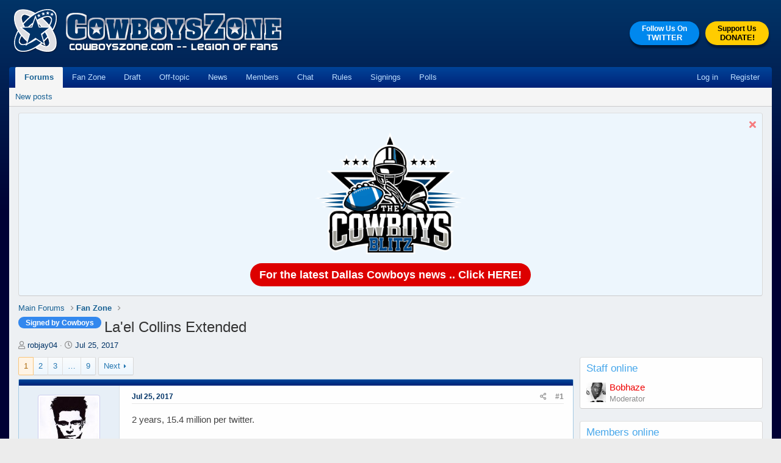

--- FILE ---
content_type: text/html; charset=utf-8
request_url: https://cowboyszone.com/threads/lael-collins-extended.381239/
body_size: 23761
content:
<!DOCTYPE html>
<html id="XF" lang="en-US" dir="LTR"
	data-app="public"
	data-template="thread_view"
	data-container-key="node-59"
	data-content-key="thread-381239"
	data-logged-in="false"
	data-cookie-prefix="xf_"
	data-csrf="1769838574,a2fa5e387aa0ebfe2c6dfaab83665954"
	class="has-no-js template-thread_view"

	>
<head>
	<meta charset="utf-8" />
	<meta http-equiv="X-UA-Compatible" content="IE=Edge" />
	<meta name="viewport" content="width=device-width, initial-scale=1, viewport-fit=cover">

	
	
	

	<title>Signed by Cowboys - La&#039;el Collins Extended | Dallas Cowboys Forum - CowboysZone.com</title>

	<link rel="manifest" href="/webmanifest.php">
	
		<meta name="theme-color" content="#185886" />
	

	<meta name="apple-mobile-web-app-title" content="Dallas Cowboys Forum - CowboysZone.com">
	

	
		
		<meta name="description" content="2 years, 15.4 million per twitter.

Jerry is a man of his word." />
		<meta property="og:description" content="2 years, 15.4 million per twitter.

Jerry is a man of his word." />
		<meta property="twitter:description" content="2 years, 15.4 million per twitter.

Jerry is a man of his word." />
	
	
		<meta property="og:url" content="https://cowboyszone.com/threads/lael-collins-extended.381239/" />
	
		<link rel="canonical" href="https://cowboyszone.com/threads/lael-collins-extended.381239/" />
	
		<link rel="next" href="/threads/lael-collins-extended.381239/page-2" />
	

	
		
	
	
	<meta property="og:site_name" content="Dallas Cowboys Forum - CowboysZone.com" />


	
	
		
	
	
	<meta property="og:type" content="website" />


	
	
		
	
	
	
		<meta property="og:title" content="Signed by Cowboys - La&#039;el Collins Extended" />
		<meta property="twitter:title" content="Signed by Cowboys - La&#039;el Collins Extended" />
	


	
	
	
	

	
	

	


	<link rel="preload" href="/styles/fonts/fa/fa-regular-400.woff2?_v=5.15.3" as="font" type="font/woff2" crossorigin="anonymous" />


	<link rel="preload" href="/styles/fonts/fa/fa-solid-900.woff2?_v=5.15.3" as="font" type="font/woff2" crossorigin="anonymous" />


<link rel="preload" href="/styles/fonts/fa/fa-brands-400.woff2?_v=5.15.3" as="font" type="font/woff2" crossorigin="anonymous" />

	<link rel="stylesheet" href="/css.php?css=public%3Anormalize.css%2Cpublic%3Afa.css%2Cpublic%3Acore.less%2Cpublic%3Aapp.less&amp;s=3&amp;l=1&amp;d=1757092148&amp;k=3d47cf8cba5368abd69f0e505d759f5576fbea8e" />

	<link rel="stylesheet" href="/css.php?css=public%3Abb_code.less%2Cpublic%3Amessage.less%2Cpublic%3Anotices.less%2Cpublic%3Ashare_controls.less%2Cpublic%3Aextra.less&amp;s=3&amp;l=1&amp;d=1757092148&amp;k=77ba91ad49e6ddaa74544e05dd1d3f40a7c20dc0" />

	
		<script src="/js/xf/preamble.min.js?_v=e44f4313"></script>
	


	
	
	<script async src="https://www.googletagmanager.com/gtag/js?id=G-73HWNHF28W"></script>
	<script>
		window.dataLayer = window.dataLayer || [];
		function gtag(){dataLayer.push(arguments);}
		gtag('js', new Date());
		gtag('config', 'G-73HWNHF28W', {
			// 
			
				'cookie_domain': '.cowboyszone.com',
			
			
		});
	</script>

	
<!-- Raptive Ad code -->
<script>(function(w, d) {
w.adthrive = w.adthrive || {};
w.adthrive.cmd = w.adthrive.cmd || [];
w.adthrive.plugin = 'adthrive-ads-manual';
w.adthrive.host = 'ads.adthrive.com';
var s = d.createElement('script');
s.async = true;
s.referrerpolicy='no-referrer-when-downgrade';
s.src = 'https://' + w.adthrive.host + '/sites/67aa1ab0cc2ecf6bd846fb62/ads.min.js?referrer=' + w.encodeURIComponent(w.location.href) + '&cb=' + (Math.floor(Math.random() * 100) + 1);
var n = d.getElementsByTagName('script')[0];
n.parentNode.insertBefore(s, n);
})(window, document);
</script>
<!-- Raptive Ad Code -->
	
<!-- START email detection/removal script -->
   <script>
   !function(){"use strict";function e(e){const t=e.match(/((?=([a-z0-9._!#$%+^&*()[\]<>-]+))\2@[a-z0-9._-]+\.[a-z0-9._-]+)/gi);return t?t[0]:""}function t(t){return e(a(t.toLowerCase()))}function a(e){return e.replace(/\s/g,"")}async function n(e){const t={sha256Hash:"",sha1Hash:""};if(!("msCrypto"in window)&&"https:"===location.protocol&&"crypto"in window&&"TextEncoder"in window){const a=(new TextEncoder).encode(e),[n,c]=await Promise.all([s("SHA-256",a),s("SHA-1",a)]);t.sha256Hash=n,t.sha1Hash=c}return t}async function s(e,t){const a=await crypto.subtle.digest(e,t);return Array.from(new Uint8Array(a)).map(e=>("00"+e.toString(16)).slice(-2)).join("")}function c(e){let t=!0;return Object.keys(e).forEach(a=>{0===e[a].length&&(t=!1)}),t}function i(e,t,a){e.splice(t,1);const n="?"+e.join("&")+a.hash;history.replaceState(null,"",n)}var o={checkEmail:e,validateEmail:t,trimInput:a,hashEmail:n,hasHashes:c,removeEmailAndReplaceHistory:i,detectEmails:async function(){const e=new URL(window.location.href),a=Array.from(e.searchParams.entries()).map(e=>`${e[0]}=${e[1]}`);let s,o;const r=["adt_eih","sh_kit"];if(a.forEach((e,t)=>{const a=decodeURIComponent(e),[n,c]=a.split("=");if("adt_ei"===n&&(s={value:c,index:t,emsrc:"url"}),r.includes(n)){o={value:c,index:t,emsrc:"sh_kit"===n?"urlhck":"urlh"}}}),s)t(s.value)&&n(s.value).then(e=>{if(c(e)){const t={value:e,created:Date.now()};localStorage.setItem("adt_ei",JSON.stringify(t)),localStorage.setItem("adt_emsrc",s.emsrc)}});else if(o){const e={value:{sha256Hash:o.value,sha1Hash:""},created:Date.now()};localStorage.setItem("adt_ei",JSON.stringify(e)),localStorage.setItem("adt_emsrc",o.emsrc)}s&&i(a,s.index,e),o&&i(a,o.index,e)},cb:"adthrive"};const{detectEmails:r,cb:l}=o;r()}();
   </script>
<!-- END email detection/removal script -->
	
</head>
<body data-template="thread_view">

	

	

<!-- This creates a unique empty div for each user ID. This is being used by Raptive. -->










<div class="user-id-guest"></div>










<!-- End of unique empty div for each user ID. -->
	
	

<div class="p-pageWrapper" id="top">





<header class="p-header" id="header">
	<div class="p-header-inner">
		<div class="p-header-content">

<div class="cz-page-header-layout">
	<div class="cz-page-header-layout-left">
			<div class="p-header-logo p-header-logo--image">
				<a href="https://cowboyszone.com">
					<img src="/theme/cowboyszone-legion-of-fans-logo.png" srcset="" alt="Dallas Cowboys Forum - CowboysZone.com"
						width="" height="" />
				</a>
			</div>

	</div>
	<div class="cz-page-header-layout-right">
<a class="cz-page-header-action-twitter" href="https://twitter.com/cowboyszone" target="_blank">Follow Us On<span>TWITTER</span></a>

<a class="cz-page-header-action-joinlof" href="https://cowboyszone.com/threads/join-the-cowboyszone-legion-of-fans.487318/">Support Us<span>DONATE!</span></a>

	</div>
</div>

			

		</div>
	</div>
</header>





	<div class="p-navSticky p-navSticky--primary" data-xf-init="sticky-header">
		
	<nav class="p-nav">
		<div class="p-nav-inner">
			<button type="button" class="button--plain p-nav-menuTrigger button" data-xf-click="off-canvas" data-menu=".js-headerOffCanvasMenu" tabindex="0" aria-label="Menu"><span class="button-text">
				<i aria-hidden="true"></i>
			</span></button>

			<div class="p-nav-smallLogo">
				<a href="https://cowboyszone.com">
					<img src="/theme/cowboyszone-legion-of-fans-logo.png" srcset="" alt="Dallas Cowboys Forum - CowboysZone.com"
						width="" height="" />
				</a>
			</div>

			<div class="p-nav-scroller hScroller" data-xf-init="h-scroller" data-auto-scroll=".p-navEl.is-selected">
				<div class="hScroller-scroll">
					<ul class="p-nav-list js-offCanvasNavSource">
					
						<li>
							
	<div class="p-navEl is-selected" data-has-children="true">
		

			
	
	<a href="/"
		class="p-navEl-link p-navEl-link--splitMenu "
		
		
		data-nav-id="forums">Forums</a>


			<a data-xf-key="1"
				data-xf-click="menu"
				data-menu-pos-ref="< .p-navEl"
				class="p-navEl-splitTrigger"
				role="button"
				tabindex="0"
				aria-label="Toggle expanded"
				aria-expanded="false"
				aria-haspopup="true"></a>

		
		
			<div class="menu menu--structural" data-menu="menu" aria-hidden="true">
				<div class="menu-content">
					
						
	
	
	<a href="/whats-new/posts/"
		class="menu-linkRow u-indentDepth0 js-offCanvasCopy "
		
		
		data-nav-id="newPosts">New posts</a>

	

					
				</div>
			</div>
		
	</div>

						</li>
					
						<li>
							
	<div class="p-navEl " >
		

			
	
	<a href="/forums/fan-zone.59/"
		class="p-navEl-link "
		
		data-xf-key="2"
		data-nav-id="cz_fanzone">Fan Zone</a>


			

		
		
	</div>

						</li>
					
						<li>
							
	<div class="p-navEl " >
		

			
	
	<a href="/forums/draft-zone.40/"
		class="p-navEl-link "
		
		data-xf-key="3"
		data-nav-id="cz_draftzone">Draft</a>


			

		
		
	</div>

						</li>
					
						<li>
							
	<div class="p-navEl " >
		

			
	
	<a href="/forums/off-topic-zone.9/"
		class="p-navEl-link "
		
		data-xf-key="4"
		data-nav-id="cz_offtopiczone">Off-topic</a>


			

		
		
	</div>

						</li>
					
						<li>
							
	<div class="p-navEl " >
		

			
	
	<a href="https://newsreadery.com/dallascowboys"
		class="p-navEl-link "
		 target="_blank"
		data-xf-key="5"
		data-nav-id="cz_news">News</a>


			

		
		
	</div>

						</li>
					
						<li>
							
	<div class="p-navEl " >
		

			
	
	<a href="/members/?key=highest_reaction_score"
		class="p-navEl-link "
		
		data-xf-key="6"
		data-nav-id="cz_members">Members</a>


			

		
		
	</div>

						</li>
					
						<li>
							
	<div class="p-navEl " >
		

			
	
	<a href="/chat"
		class="p-navEl-link "
		
		data-xf-key="7"
		data-nav-id="cz_chat">Chat</a>


			

		
		
	</div>

						</li>
					
						<li>
							
	<div class="p-navEl " >
		

			
	
	<a href="/threads/cowboyszone-forum-rules.239487"
		class="p-navEl-link "
		
		data-xf-key="8"
		data-nav-id="cz_rules">Rules</a>


			

		
		
	</div>

						</li>
					
						<li>
							
	<div class="p-navEl " >
		

			
	
	<a href="/forums/fan-zone.59/?prefix_id=25"
		class="p-navEl-link "
		
		data-xf-key="9"
		data-nav-id="cz_signings">Signings</a>


			

		
		
	</div>

						</li>
					
						<li>
							
	<div class="p-navEl " >
		

			
	
	<a href="/forums/fan-zone.59/?prefix_id=23"
		class="p-navEl-link "
		
		data-xf-key="10"
		data-nav-id="cz_polls">Polls</a>


			

		
		
	</div>

						</li>
					
					</ul>
				</div>
			</div>

			<div class="p-nav-opposite">
				<div class="p-navgroup p-account p-navgroup--guest">
					
						<a href="/login/" class="p-navgroup-link p-navgroup-link--textual p-navgroup-link--logIn"
							data-xf-click="overlay" data-follow-redirects="on">
							<span class="p-navgroup-linkText">Log in</span>
						</a>
						
							<a href="/register/" class="p-navgroup-link p-navgroup-link--textual p-navgroup-link--register"
								data-xf-click="overlay" data-follow-redirects="on">
								<span class="p-navgroup-linkText">Register</span>
							</a>
						
					
				</div>

				<div class="p-navgroup p-discovery p-discovery--noSearch">
					<a href="/whats-new/"
						class="p-navgroup-link p-navgroup-link--iconic p-navgroup-link--whatsnew"
						aria-label="What&#039;s new"
						title="What&#039;s new">
						<i aria-hidden="true"></i>
						<span class="p-navgroup-linkText">What's new</span>
					</a>

					

				</div>
			</div>
		</div>
	</nav>

	</div>
	
	
		<div class="p-sectionLinks">
			<div class="p-sectionLinks-inner hScroller" data-xf-init="h-scroller">
				<div class="hScroller-scroll">
					<ul class="p-sectionLinks-list">
					
						<li>
							
	<div class="p-navEl " >
		

			
	
	<a href="/whats-new/posts/"
		class="p-navEl-link "
		
		data-xf-key="alt+1"
		data-nav-id="newPosts">New posts</a>


			

		
		
	</div>

						</li>
					
					</ul>
				</div>
			</div>
		</div>
	



<div class="offCanvasMenu offCanvasMenu--nav js-headerOffCanvasMenu" data-menu="menu" aria-hidden="true" data-ocm-builder="navigation">
	<div class="offCanvasMenu-backdrop" data-menu-close="true"></div>
	<div class="offCanvasMenu-content">
		<div class="offCanvasMenu-header">
			Menu
			<a class="offCanvasMenu-closer" data-menu-close="true" role="button" tabindex="0" aria-label="Close"></a>
		</div>
		
			<div class="p-offCanvasRegisterLink">
				<div class="offCanvasMenu-linkHolder">
					<a href="/login/" class="offCanvasMenu-link" data-xf-click="overlay" data-menu-close="true">
						Log in
					</a>
				</div>
				<hr class="offCanvasMenu-separator" />
				
					<div class="offCanvasMenu-linkHolder">
						<a href="/register/" class="offCanvasMenu-link" data-xf-click="overlay" data-menu-close="true">
							Register
						</a>
					</div>
					<hr class="offCanvasMenu-separator" />
				
			</div>
		
		<div class="js-offCanvasNavTarget"></div>
		<div class="offCanvasMenu-installBanner js-installPromptContainer" style="display: none;" data-xf-init="install-prompt">
			<div class="offCanvasMenu-installBanner-header">Install the app</div>
			<button type="button" class="js-installPromptButton button"><span class="button-text">Install</span></button>
			<template class="js-installTemplateIOS">
				<div class="overlay-title">How to install the app on iOS</div>
				<div class="block-body">
					<div class="block-row">
						<p>
							Follow along with the video below to see how to install our site as a web app on your home screen.
						</p>
						<p style="text-align: center">
							<video src="/styles/default/xenforo/add_to_home.mp4"
								width="280" height="480" autoplay loop muted playsinline></video>
						</p>
						<p>
							<small><strong>Note:</strong> This feature may not be available in some browsers.</small>
						</p>
					</div>
				</div>
			</template>
		</div>
	</div>
</div>

<div class="p-body">
	<div class="p-body-inner">
		<!--XF:EXTRA_OUTPUT-->

		
			
	
		
		
		

		<ul class="notices notices--block  js-notices"
			data-xf-init="notices"
			data-type="block"
			data-scroll-interval="6">

			
				
	<li class="notice js-notice notice--primary"
		data-notice-id="51"
		data-delay-duration="0"
		data-display-duration="0"
		data-auto-dismiss=""
		data-visibility="">

		
		<div class="notice-content">
			
				<a href="/account/dismiss-notice?notice_id=51" class="notice-dismiss js-noticeDismiss" data-xf-init="tooltip" title="Dismiss notice"></a>
			
			<div style="clear:both;text-align:center;position:relative;">
	<div style="margin-bottom: 10px;"><a href="https://thecowboysblitz.com" target="_blank"><img style="height: 200px;" src="https://cowboyszone.com/tcb/the-cowboys-blitz-outline-web-300.png" alt="The Cowboys Blitz" /></a>
	</div>
	<div style="font-size:22px;font-weight:600;margin-bottom:5px;">
		<a style="display:inline-block;background:#d00;color:#fff;border-radius:100vh;padding:10px 15px;font-size:18px;font-weight:600;text-decoration:none;line-height:100%;" href="https://thecowboysblitz.com" target="_blank">For the latest Dallas Cowboys news .. Click HERE!</a>
	</div>
</div>
		</div>
	</li>

			
		</ul>
	

		

		

		
		
	
		<ul class="p-breadcrumbs "
			itemscope itemtype="https://schema.org/BreadcrumbList">
		
			

			
			

			

			
			
				
				
	<li itemprop="itemListElement" itemscope itemtype="https://schema.org/ListItem">
		<a href="/#main-forums.1" itemprop="item">
			<span itemprop="name">Main Forums</span>
		</a>
		<meta itemprop="position" content="1" />
	</li>

			
				
				
	<li itemprop="itemListElement" itemscope itemtype="https://schema.org/ListItem">
		<a href="/forums/fan-zone.59/" itemprop="item">
			<span itemprop="name">Fan Zone</span>
		</a>
		<meta itemprop="position" content="2" />
	</li>

			

		
		</ul>
	

		



		
	<noscript class="js-jsWarning"><div class="blockMessage blockMessage--important blockMessage--iconic u-noJsOnly">JavaScript is disabled. For a better experience, please enable JavaScript in your browser before proceeding.</div></noscript>

		
	<div class="blockMessage blockMessage--important blockMessage--iconic js-browserWarning" style="display: none">You are using an out of date browser. It  may not display this or other websites correctly.<br />You should upgrade or use an <a href="https://www.google.com/chrome/" target="_blank" rel="noopener">alternative browser</a>.</div>


		
			<div class="p-body-header">
			
				
					<div class="p-title ">
					
						
							<h1 class="p-title-value"><span class="prefix prefix-signed" dir="auto">Signed by Cowboys</span><span class="label-append">&nbsp;</span>La&#039;el Collins Extended</h1>
						
						
					
					</div>
				

				
					<div class="p-description">
	<ul class="listInline listInline--bullet">
		<li>
			<i class="fa--xf far fa-user" aria-hidden="true" title="Thread starter"></i>
			<span class="u-srOnly">Thread starter</span>

			<a href="/members/robjay04.38454/" class="username  u-concealed" dir="auto" data-user-id="38454" data-xf-init="member-tooltip">robjay04</a>
		</li>
		<li>
			<i class="fa--xf far fa-clock" aria-hidden="true" title="Start date"></i>
			<span class="u-srOnly">Start date</span>

			<a href="/threads/lael-collins-extended.381239/" class="u-concealed"><time  class="u-dt" dir="auto" datetime="2017-07-25T14:30:28-0500" data-time="1501011028" data-date-string="Jul 25, 2017" data-time-string="2:30 PM" title="Jul 25, 2017 at 2:30 PM">Jul 25, 2017</time></a>
		</li>
		
	</ul>
</div>
				
			
			</div>
		

		<div class="p-body-main p-body-main--withSidebar ">
			
			<div class="p-body-contentCol"></div>
			
				<div class="p-body-sidebarCol"></div>
			

			

			<div class="p-body-content">
				
				

<div class="p-body-pageContent">











	
	
	
		
	
	
	


	
	
	
		
	
	
	


	
	
		
	
	
	


	
	







	





	



	

	
		
	



















<div class="block block--messages" data-xf-init="" data-type="post" data-href="/inline-mod/" data-search-target="*">

	<span class="u-anchorTarget" id="posts"></span>

	
		
	

	

	<div class="block-outer"><div class="block-outer-main"><nav class="pageNavWrapper pageNavWrapper--full ">



<div class="pageNav  pageNav--skipEnd">
	

	<ul class="pageNav-main">
		

	
		<li class="pageNav-page pageNav-page--current "><a href="/threads/lael-collins-extended.381239/">1</a></li>
	


		

		
			

	
		<li class="pageNav-page pageNav-page--later"><a href="/threads/lael-collins-extended.381239/page-2">2</a></li>
	

		
			

	
		<li class="pageNav-page pageNav-page--later"><a href="/threads/lael-collins-extended.381239/page-3">3</a></li>
	

		

		
			
				<li class="pageNav-page pageNav-page--skip pageNav-page--skipEnd">
					<a data-xf-init="tooltip" title="Go to page"
						data-xf-click="menu"
						role="button" tabindex="0" aria-expanded="false" aria-haspopup="true">…</a>
					

	<div class="menu menu--pageJump" data-menu="menu" aria-hidden="true">
		<div class="menu-content">
			<h4 class="menu-header">Go to page</h4>
			<div class="menu-row" data-xf-init="page-jump" data-page-url="/threads/lael-collins-extended.381239/page-%page%">
				<div class="inputGroup inputGroup--numbers">
					<div class="inputGroup inputGroup--numbers inputNumber" data-xf-init="number-box"><input type="number" pattern="\d*" class="input input--number js-numberBoxTextInput input input--numberNarrow js-pageJumpPage" value="4"  min="1" max="9" step="1" required="required" data-menu-autofocus="true" /></div>
					<span class="inputGroup-text"><button type="button" class="js-pageJumpGo button"><span class="button-text">Go</span></button></span>
				</div>
			</div>
		</div>
	</div>

				</li>
			
		

		

	
		<li class="pageNav-page "><a href="/threads/lael-collins-extended.381239/page-9">9</a></li>
	

	</ul>

	
		<a href="/threads/lael-collins-extended.381239/page-2" class="pageNav-jump pageNav-jump--next">Next</a>
	
</div>

<div class="pageNavSimple">
	

	<a class="pageNavSimple-el pageNavSimple-el--current"
		data-xf-init="tooltip" title="Go to page"
		data-xf-click="menu" role="button" tabindex="0" aria-expanded="false" aria-haspopup="true">
		1 of 9
	</a>
	

	<div class="menu menu--pageJump" data-menu="menu" aria-hidden="true">
		<div class="menu-content">
			<h4 class="menu-header">Go to page</h4>
			<div class="menu-row" data-xf-init="page-jump" data-page-url="/threads/lael-collins-extended.381239/page-%page%">
				<div class="inputGroup inputGroup--numbers">
					<div class="inputGroup inputGroup--numbers inputNumber" data-xf-init="number-box"><input type="number" pattern="\d*" class="input input--number js-numberBoxTextInput input input--numberNarrow js-pageJumpPage" value="1"  min="1" max="9" step="1" required="required" data-menu-autofocus="true" /></div>
					<span class="inputGroup-text"><button type="button" class="js-pageJumpGo button"><span class="button-text">Go</span></button></span>
				</div>
			</div>
		</div>
	</div>


	
		<a href="/threads/lael-collins-extended.381239/page-2" class="pageNavSimple-el pageNavSimple-el--next">
			Next <i aria-hidden="true"></i>
		</a>
		<a href="/threads/lael-collins-extended.381239/page-9"
			class="pageNavSimple-el pageNavSimple-el--last"
			data-xf-init="tooltip" title="Last">
			<i aria-hidden="true"></i> <span class="u-srOnly">Last</span>
		</a>
	
</div>

</nav>



</div></div>

	

	
		
	<div class="block-outer js-threadStatusField"></div>

	

	<div class="block-container lbContainer"
		data-xf-init="lightbox select-to-quote"
		data-message-selector=".js-post"
		data-lb-id="thread-381239"
		data-lb-universal="0">

		<div class="block-body js-replyNewMessageContainer">
			
				

					

					
						

	
	

	

	
	<article class="message message--post js-post js-inlineModContainer   message--notowner"

		data-author="robjay04"
		data-content="post-7404368"
		id="js-post-7404368"
		>

		

		<span class="u-anchorTarget" id="post-7404368"></span>

		
			<div class="message-inner">
				
					<div class="message-cell message-cell--user">
						

	<section class="message-user"
		>

		

		<div class="message-avatar ">
			<div class="message-avatar-wrapper">
				<a href="/members/robjay04.38454/" class="avatar avatar--m" data-user-id="38454" data-xf-init="member-tooltip">
			<img src="/data/avatars/m/38/38454.jpg?1437652265" srcset="/data/avatars/l/38/38454.jpg?1437652265 2x" alt="robjay04" class="avatar-u38454-m" width="96" height="96" loading="lazy" /> 
		</a>
				
			</div>
		</div>
		<div class="message-userDetails">
			<h4 class="message-name"><a href="/members/robjay04.38454/" class="username " dir="auto" data-user-id="38454" data-xf-init="member-tooltip">robjay04</a></h4>
			<h5 class="userTitle message-userTitle" dir="auto">Well-Known Member</h5>
			
		</div>
		
			
			
				<div class="message-userExtras">
				
					
					
						<dl class="pairs pairs--justified">
							<dt>Messages</dt>
							<dd>6,283</dd>
						</dl>
					
					
					
						<dl class="pairs pairs--justified">
							<dt>Reaction score</dt>
							<dd>14,178</dd>
						</dl>
					
					
					
					
					
					
				
				</div>
			
		
		

	

		
		<span class="message-userArrow"></span>
	</section>

					</div>
				

				
					<div class="message-cell message-cell--main">
					
						<div class="message-main js-quickEditTarget">

							
								

	

	<header class="message-attribution message-attribution--split">
		<ul class="message-attribution-main listInline ">
			
			
			<li class="u-concealed">
				<a href="/threads/lael-collins-extended.381239/post-7404368" rel="nofollow" >
					<time  class="u-dt" dir="auto" datetime="2017-07-25T14:30:28-0500" data-time="1501011028" data-date-string="Jul 25, 2017" data-time-string="2:30 PM" title="Jul 25, 2017 at 2:30 PM">Jul 25, 2017</time>
				</a>
			</li>
			
		</ul>

		<ul class="message-attribution-opposite message-attribution-opposite--list ">
			
			<li>
				<a href="/threads/lael-collins-extended.381239/post-7404368"
					class="message-attribution-gadget"
					data-xf-init="share-tooltip"
					data-href="/posts/7404368/share"
					aria-label="Share"
					rel="nofollow">
					<i class="fa--xf far fa-share-alt" aria-hidden="true"></i>
				</a>
			</li>
			
			
				<li>
					<a href="/threads/lael-collins-extended.381239/post-7404368" rel="nofollow">
						#1
					</a>
				</li>
			
		</ul>
	</header>

							

							<div class="message-content js-messageContent">
							

								
									
	
	
	

								

								
									
	

	<div class="message-userContent lbContainer js-lbContainer "
		data-lb-id="post-7404368"
		data-lb-caption-desc="robjay04 &middot; Jul 25, 2017 at 2:30 PM">

		
			

	

		

		<article class="message-body js-selectToQuote">
			
				
			

			<div >
				
					<div class="bbWrapper">2 years, 15.4 million per twitter.<br />
<br />
Jerry is a man of his word.<br />
<br />
<span data-s9e-mediaembed="twitter" style="height:273px;width:550px" data-s9e-mediaembed-iframe='["data-s9e-mediaembed","twitter","allow","autoplay *","allowfullscreen","","scrolling","no","style","height:273px;width:550px","data-s9e-mediaembed-api","2","src","https:\/\/s9e.github.io\/iframe\/2\/twitter.min.html#889930498960760832"]'></span></div>
				
			</div>

			<div class="js-selectToQuoteEnd">&nbsp;</div>
			
				
			
		</article>

		
			

	

		

		
	</div>

								

								
									
	

	

								


							
							</div>

							
								
	

	<footer class="message-footer">
		

		

		<div class="reactionsBar js-reactionsList is-active">
			
	
	
		<ul class="reactionSummary">
		
			<li><span class="reaction reaction--small reaction--1" data-reaction-id="1"><i aria-hidden="true"></i><img src="[data-uri]" class="reaction-sprite js-reaction" alt="Like" title="Like" /></span></li>
		
		</ul>
	


<span class="u-srOnly">Reactions:</span>
<a class="reactionsBar-link" href="/posts/7404368/reactions" data-xf-click="overlay" data-cache="false" rel="nofollow"><bdi>dallasdave</bdi>, <bdi>EMMITTnROY</bdi>, <bdi>Bullflop</bdi> and 29 others</a>
		</div>

		<div class="js-historyTarget message-historyTarget toggleTarget" data-href="trigger-href"></div>
	</footer>

							
						</div>

					
					</div>
				
			</div>
		
	</article>

	
	

					

					

				

					

					
						

	
	

	

	
	<article class="message message--post js-post js-inlineModContainer   message--notowner"

		data-author="T-RO"
		data-content="post-7404375"
		id="js-post-7404375"
		itemscope itemtype="https://schema.org/Comment" itemid="https://cowboyszone.com/posts/7404375/">

		
			<meta itemprop="parentItem" itemscope itemid="https://cowboyszone.com/threads/lael-collins-extended.381239/" />
		

		<span class="u-anchorTarget" id="post-7404375"></span>

		
			<div class="message-inner">
				
					<div class="message-cell message-cell--user">
						

	<section class="message-user"
		itemprop="author" itemscope itemtype="https://schema.org/Person" itemid="https://cowboyszone.com/members/t-ro.23598/">

		
			<meta itemprop="url" content="https://cowboyszone.com/members/t-ro.23598/" />
		

		<div class="message-avatar ">
			<div class="message-avatar-wrapper">
				<a href="/members/t-ro.23598/" class="avatar avatar--m" data-user-id="23598" data-xf-init="member-tooltip">
			<img src="/data/avatars/m/23/23598.jpg?1477179697"  alt="T-RO" class="avatar-u23598-m" width="96" height="96" loading="lazy" itemprop="image" /> 
		</a>
				
			</div>
		</div>
		<div class="message-userDetails">
			<h4 class="message-name"><a href="/members/t-ro.23598/" class="username " dir="auto" data-user-id="23598" data-xf-init="member-tooltip"><span itemprop="name">T-RO</span></a></h4>
			<h5 class="userTitle message-userTitle" dir="auto" itemprop="jobTitle">Well-Known Member</h5>
			
		</div>
		
			
			
				<div class="message-userExtras">
				
					
					
						<dl class="pairs pairs--justified">
							<dt>Messages</dt>
							<dd>15,312</dd>
						</dl>
					
					
					
						<dl class="pairs pairs--justified">
							<dt>Reaction score</dt>
							<dd>17,199</dd>
						</dl>
					
					
					
					
					
					
				
				</div>
			
		
		

	

		
		<span class="message-userArrow"></span>
	</section>

					</div>
				

				
					<div class="message-cell message-cell--main">
					
						<div class="message-main js-quickEditTarget">

							
								

	

	<header class="message-attribution message-attribution--split">
		<ul class="message-attribution-main listInline ">
			
			
			<li class="u-concealed">
				<a href="/threads/lael-collins-extended.381239/post-7404375" rel="nofollow" itemprop="url">
					<time  class="u-dt" dir="auto" datetime="2017-07-25T14:33:07-0500" data-time="1501011187" data-date-string="Jul 25, 2017" data-time-string="2:33 PM" title="Jul 25, 2017 at 2:33 PM" itemprop="datePublished">Jul 25, 2017</time>
				</a>
			</li>
			
		</ul>

		<ul class="message-attribution-opposite message-attribution-opposite--list ">
			
			<li>
				<a href="/threads/lael-collins-extended.381239/post-7404375"
					class="message-attribution-gadget"
					data-xf-init="share-tooltip"
					data-href="/posts/7404375/share"
					aria-label="Share"
					rel="nofollow">
					<i class="fa--xf far fa-share-alt" aria-hidden="true"></i>
				</a>
			</li>
			
			
				<li>
					<a href="/threads/lael-collins-extended.381239/post-7404375" rel="nofollow">
						#2
					</a>
				</li>
			
		</ul>
	</header>

							

							<div class="message-content js-messageContent">
							

								
									
	
	
	

								

								
									
	

	<div class="message-userContent lbContainer js-lbContainer "
		data-lb-id="post-7404375"
		data-lb-caption-desc="T-RO &middot; Jul 25, 2017 at 2:33 PM">

		

		<article class="message-body js-selectToQuote">
			
				
			

			<div itemprop="text">
				
					<div class="bbWrapper">Didn't see that coming. Wow this team has a lot of money invested on the o-line. The commitment isn't long term, however. Gives them time to find/room a cheaper RT if that becomes necessary.<br />
<br />
Mr. Martin...come on down and get yours!</div>
				
			</div>

			<div class="js-selectToQuoteEnd">&nbsp;</div>
			
				
			
		</article>

		

		
	</div>

								

								
									
	

	

								


							
							</div>

							
								
	

	<footer class="message-footer">
		
			<div class="message-microdata" itemprop="interactionStatistic" itemtype="https://schema.org/InteractionCounter" itemscope>
				<meta itemprop="userInteractionCount" content="16" />
				<meta itemprop="interactionType" content="https://schema.org/LikeAction" />
			</div>
		

		

		<div class="reactionsBar js-reactionsList is-active">
			
	
	
		<ul class="reactionSummary">
		
			<li><span class="reaction reaction--small reaction--1" data-reaction-id="1"><i aria-hidden="true"></i><img src="[data-uri]" class="reaction-sprite js-reaction" alt="Like" title="Like" /></span></li>
		
		</ul>
	


<span class="u-srOnly">Reactions:</span>
<a class="reactionsBar-link" href="/posts/7404375/reactions" data-xf-click="overlay" data-cache="false" rel="nofollow"><bdi>Melonfeud</bdi>, <bdi>EMMITTnROY</bdi>, <bdi>freddy0227</bdi> and 13 others</a>
		</div>

		<div class="js-historyTarget message-historyTarget toggleTarget" data-href="trigger-href"></div>
	</footer>

							
						</div>

					
					</div>
				
			</div>
		
	</article>

	
	

					

					

				

					

					
						

	
	

	

	
	<article class="message message--post js-post js-inlineModContainer   message--notowner"

		data-author="CATCH17"
		data-content="post-7404379"
		id="js-post-7404379"
		itemscope itemtype="https://schema.org/Comment" itemid="https://cowboyszone.com/posts/7404379/">

		
			<meta itemprop="parentItem" itemscope itemid="https://cowboyszone.com/threads/lael-collins-extended.381239/" />
		

		<span class="u-anchorTarget" id="post-7404379"></span>

		
			<div class="message-inner">
				
					<div class="message-cell message-cell--user">
						

	<section class="message-user"
		itemprop="author" itemscope itemtype="https://schema.org/Person" itemid="https://cowboyszone.com/members/catch17.109/">

		
			<meta itemprop="url" content="https://cowboyszone.com/members/catch17.109/" />
		

		<div class="message-avatar ">
			<div class="message-avatar-wrapper">
				<a href="/members/catch17.109/" class="avatar avatar--m" data-user-id="109" data-xf-init="member-tooltip">
			<img src="/data/avatars/m/0/109.jpg?1371882938"  alt="CATCH17" class="avatar-u109-m" width="96" height="96" loading="lazy" itemprop="image" /> 
		</a>
				
			</div>
		</div>
		<div class="message-userDetails">
			<h4 class="message-name"><a href="/members/catch17.109/" class="username " dir="auto" data-user-id="109" data-xf-init="member-tooltip"><span itemprop="name">CATCH17</span></a></h4>
			<h5 class="userTitle message-userTitle" dir="auto" itemprop="jobTitle">1st Round Pick</h5>
			
		</div>
		
			
			
				<div class="message-userExtras">
				
					
					
						<dl class="pairs pairs--justified">
							<dt>Messages</dt>
							<dd>69,346</dd>
						</dl>
					
					
					
						<dl class="pairs pairs--justified">
							<dt>Reaction score</dt>
							<dd>90,606</dd>
						</dl>
					
					
					
					
					
					
				
				</div>
			
		
		

	

		
		<span class="message-userArrow"></span>
	</section>

					</div>
				

				
					<div class="message-cell message-cell--main">
					
						<div class="message-main js-quickEditTarget">

							
								

	

	<header class="message-attribution message-attribution--split">
		<ul class="message-attribution-main listInline ">
			
			
			<li class="u-concealed">
				<a href="/threads/lael-collins-extended.381239/post-7404379" rel="nofollow" itemprop="url">
					<time  class="u-dt" dir="auto" datetime="2017-07-25T14:34:00-0500" data-time="1501011240" data-date-string="Jul 25, 2017" data-time-string="2:34 PM" title="Jul 25, 2017 at 2:34 PM" itemprop="datePublished">Jul 25, 2017</time>
				</a>
			</li>
			
		</ul>

		<ul class="message-attribution-opposite message-attribution-opposite--list ">
			
			<li>
				<a href="/threads/lael-collins-extended.381239/post-7404379"
					class="message-attribution-gadget"
					data-xf-init="share-tooltip"
					data-href="/posts/7404379/share"
					aria-label="Share"
					rel="nofollow">
					<i class="fa--xf far fa-share-alt" aria-hidden="true"></i>
				</a>
			</li>
			
			
				<li>
					<a href="/threads/lael-collins-extended.381239/post-7404379" rel="nofollow">
						#3
					</a>
				</li>
			
		</ul>
	</header>

							

							<div class="message-content js-messageContent">
							

								
									
	
	
	

								

								
									
	

	<div class="message-userContent lbContainer js-lbContainer "
		data-lb-id="post-7404379"
		data-lb-caption-desc="CATCH17 &middot; Jul 25, 2017 at 2:34 PM">

		

		<article class="message-body js-selectToQuote">
			
				
			

			<div itemprop="text">
				
					<div class="bbWrapper">Heck yeah.<br />
<br />
Great job and if he flops we can get out of the deal.</div>
				
			</div>

			<div class="js-selectToQuoteEnd">&nbsp;</div>
			
				
			
		</article>

		

		
	</div>

								

								
									
	

	

								


							
							</div>

							
								
	

	<footer class="message-footer">
		
			<div class="message-microdata" itemprop="interactionStatistic" itemtype="https://schema.org/InteractionCounter" itemscope>
				<meta itemprop="userInteractionCount" content="7" />
				<meta itemprop="interactionType" content="https://schema.org/LikeAction" />
			</div>
		

		

		<div class="reactionsBar js-reactionsList is-active">
			
	
	
		<ul class="reactionSummary">
		
			<li><span class="reaction reaction--small reaction--1" data-reaction-id="1"><i aria-hidden="true"></i><img src="[data-uri]" class="reaction-sprite js-reaction" alt="Like" title="Like" /></span></li>
		
		</ul>
	


<span class="u-srOnly">Reactions:</span>
<a class="reactionsBar-link" href="/posts/7404379/reactions" data-xf-click="overlay" data-cache="false" rel="nofollow"><bdi>Bullflop</bdi>, <bdi>WillieBeamen</bdi>, <bdi>Swanny</bdi> and 4 others</a>
		</div>

		<div class="js-historyTarget message-historyTarget toggleTarget" data-href="trigger-href"></div>
	</footer>

							
						</div>

					
					</div>
				
			</div>
		
	</article>

	
	

					

					

				

					

					
						

	
	

	

	
	<article class="message message--post js-post js-inlineModContainer   message--notowner"

		data-author="Idgit"
		data-content="post-7404383"
		id="js-post-7404383"
		itemscope itemtype="https://schema.org/Comment" itemid="https://cowboyszone.com/posts/7404383/">

		
			<meta itemprop="parentItem" itemscope itemid="https://cowboyszone.com/threads/lael-collins-extended.381239/" />
		

		<span class="u-anchorTarget" id="post-7404383"></span>

		
			<div class="message-inner">
				
					<div class="message-cell message-cell--user">
						

	<section class="message-user"
		itemprop="author" itemscope itemtype="https://schema.org/Person" itemid="https://cowboyszone.com/members/idgit.1273/">

		
			<meta itemprop="url" content="https://cowboyszone.com/members/idgit.1273/" />
		

		<div class="message-avatar ">
			<div class="message-avatar-wrapper">
				<a href="/members/idgit.1273/" class="avatar avatar--m" data-user-id="1273" data-xf-init="member-tooltip">
			<img src="/data/avatars/m/1/1273.jpg?1609745032" srcset="/data/avatars/l/1/1273.jpg?1609745032 2x" alt="Idgit" class="avatar-u1273-m" width="96" height="96" loading="lazy" itemprop="image" /> 
		</a>
				
			</div>
		</div>
		<div class="message-userDetails">
			<h4 class="message-name"><a href="/members/idgit.1273/" class="username " dir="auto" data-user-id="1273" data-xf-init="member-tooltip"><span class="username--style4 username--staff username--moderator" itemprop="name">Idgit</span></a></h4>
			<h5 class="userTitle message-userTitle" dir="auto" itemprop="jobTitle">Fattening up</h5>
			<div class="userBanner userBanner--staff message-userBanner" dir="auto" itemprop="jobTitle"><span class="userBanner-before"></span><strong>Staff member</strong><span class="userBanner-after"></span></div>
		</div>
		
			
			
				<div class="message-userExtras">
				
					
					
						<dl class="pairs pairs--justified">
							<dt>Messages</dt>
							<dd>58,971</dd>
						</dl>
					
					
					
						<dl class="pairs pairs--justified">
							<dt>Reaction score</dt>
							<dd>60,826</dd>
						</dl>
					
					
					
					
					
					
				
				</div>
			
		
		

	
		<div class="cz-message-user-lof-badge"><img src="https://cowboyszone.com/images/lof-badges/cz-lof-badge-ultimate-shade.svg" alt="CowboysZone ULTIMATE Fan" /></div>
	

		
		<span class="message-userArrow"></span>
	</section>

					</div>
				

				
					<div class="message-cell message-cell--main">
					
						<div class="message-main js-quickEditTarget">

							
								

	

	<header class="message-attribution message-attribution--split">
		<ul class="message-attribution-main listInline ">
			
			
			<li class="u-concealed">
				<a href="/threads/lael-collins-extended.381239/post-7404383" rel="nofollow" itemprop="url">
					<time  class="u-dt" dir="auto" datetime="2017-07-25T14:35:04-0500" data-time="1501011304" data-date-string="Jul 25, 2017" data-time-string="2:35 PM" title="Jul 25, 2017 at 2:35 PM" itemprop="datePublished">Jul 25, 2017</time>
				</a>
			</li>
			
		</ul>

		<ul class="message-attribution-opposite message-attribution-opposite--list ">
			
			<li>
				<a href="/threads/lael-collins-extended.381239/post-7404383"
					class="message-attribution-gadget"
					data-xf-init="share-tooltip"
					data-href="/posts/7404383/share"
					aria-label="Share"
					rel="nofollow">
					<i class="fa--xf far fa-share-alt" aria-hidden="true"></i>
				</a>
			</li>
			
			
				<li>
					<a href="/threads/lael-collins-extended.381239/post-7404383" rel="nofollow">
						#4
					</a>
				</li>
			
		</ul>
	</header>

							

							<div class="message-content js-messageContent">
							

								
									
	
	
	

								

								
									
	

	<div class="message-userContent lbContainer js-lbContainer "
		data-lb-id="post-7404383"
		data-lb-caption-desc="Idgit &middot; Jul 25, 2017 at 2:35 PM">

		

		<article class="message-body js-selectToQuote">
			
				
			

			<div itemprop="text">
				
					<div class="bbWrapper">There's a bit of good news. <br />
<br />
Now, let's get Martin done, please.</div>
				
			</div>

			<div class="js-selectToQuoteEnd">&nbsp;</div>
			
				
			
		</article>

		

		
	</div>

								

								
									
	

	

								


							
							</div>

							
								
	

	<footer class="message-footer">
		
			<div class="message-microdata" itemprop="interactionStatistic" itemtype="https://schema.org/InteractionCounter" itemscope>
				<meta itemprop="userInteractionCount" content="17" />
				<meta itemprop="interactionType" content="https://schema.org/LikeAction" />
			</div>
		

		

		<div class="reactionsBar js-reactionsList is-active">
			
	
	
		<ul class="reactionSummary">
		
			<li><span class="reaction reaction--small reaction--1" data-reaction-id="1"><i aria-hidden="true"></i><img src="[data-uri]" class="reaction-sprite js-reaction" alt="Like" title="Like" /></span></li>
		
		</ul>
	


<span class="u-srOnly">Reactions:</span>
<a class="reactionsBar-link" href="/posts/7404383/reactions" data-xf-click="overlay" data-cache="false" rel="nofollow"><bdi>EMMITTnROY</bdi>, <bdi>Bullflop</bdi>, <bdi>freddy0227</bdi> and 14 others</a>
		</div>

		<div class="js-historyTarget message-historyTarget toggleTarget" data-href="trigger-href"></div>
	</footer>

							
						</div>

					
					</div>
				
			</div>
		
	</article>

	
	

					

					

				

					

					
						

	
	

	

	
	<article class="message message--post js-post js-inlineModContainer   message--notowner"

		data-author="Alexander"
		data-content="post-7404385"
		id="js-post-7404385"
		itemscope itemtype="https://schema.org/Comment" itemid="https://cowboyszone.com/posts/7404385/">

		
			<meta itemprop="parentItem" itemscope itemid="https://cowboyszone.com/threads/lael-collins-extended.381239/" />
		

		<span class="u-anchorTarget" id="post-7404385"></span>

		
			<div class="message-inner">
				
					<div class="message-cell message-cell--user">
						

	<section class="message-user"
		itemprop="author" itemscope itemtype="https://schema.org/Person" itemid="https://cowboyszone.com/members/alexander.2328/">

		
			<meta itemprop="url" content="https://cowboyszone.com/members/alexander.2328/" />
		

		<div class="message-avatar ">
			<div class="message-avatar-wrapper">
				<a href="/members/alexander.2328/" class="avatar avatar--m" data-user-id="2328" data-xf-init="member-tooltip">
			<img src="/data/avatars/m/2/2328.jpg?1715224128" srcset="/data/avatars/l/2/2328.jpg?1715224128 2x" alt="Alexander" class="avatar-u2328-m" width="96" height="96" loading="lazy" itemprop="image" /> 
		</a>
				
			</div>
		</div>
		<div class="message-userDetails">
			<h4 class="message-name"><a href="/members/alexander.2328/" class="username " dir="auto" data-user-id="2328" data-xf-init="member-tooltip"><span itemprop="name">Alexander</span></a></h4>
			<h5 class="userTitle message-userTitle" dir="auto" itemprop="jobTitle">What's it going to be then, eh?</h5>
			
		</div>
		
			
			
				<div class="message-userExtras">
				
					
					
						<dl class="pairs pairs--justified">
							<dt>Messages</dt>
							<dd>62,511</dd>
						</dl>
					
					
					
						<dl class="pairs pairs--justified">
							<dt>Reaction score</dt>
							<dd>67,319</dd>
						</dl>
					
					
					
					
					
					
				
				</div>
			
		
		

	

		
		<span class="message-userArrow"></span>
	</section>

					</div>
				

				
					<div class="message-cell message-cell--main">
					
						<div class="message-main js-quickEditTarget">

							
								

	

	<header class="message-attribution message-attribution--split">
		<ul class="message-attribution-main listInline ">
			
			
			<li class="u-concealed">
				<a href="/threads/lael-collins-extended.381239/post-7404385" rel="nofollow" itemprop="url">
					<time  class="u-dt" dir="auto" datetime="2017-07-25T14:35:19-0500" data-time="1501011319" data-date-string="Jul 25, 2017" data-time-string="2:35 PM" title="Jul 25, 2017 at 2:35 PM" itemprop="datePublished">Jul 25, 2017</time>
				</a>
			</li>
			
		</ul>

		<ul class="message-attribution-opposite message-attribution-opposite--list ">
			
			<li>
				<a href="/threads/lael-collins-extended.381239/post-7404385"
					class="message-attribution-gadget"
					data-xf-init="share-tooltip"
					data-href="/posts/7404385/share"
					aria-label="Share"
					rel="nofollow">
					<i class="fa--xf far fa-share-alt" aria-hidden="true"></i>
				</a>
			</li>
			
			
				<li>
					<a href="/threads/lael-collins-extended.381239/post-7404385" rel="nofollow">
						#5
					</a>
				</li>
			
		</ul>
	</header>

							

							<div class="message-content js-messageContent">
							

								
									
	
	
	

								

								
									
	

	<div class="message-userContent lbContainer js-lbContainer "
		data-lb-id="post-7404385"
		data-lb-caption-desc="Alexander &middot; Jul 25, 2017 at 2:35 PM">

		

		<article class="message-body js-selectToQuote">
			
				
			

			<div itemprop="text">
				
					<div class="bbWrapper">Martin's monster deal to come.</div>
				
			</div>

			<div class="js-selectToQuoteEnd">&nbsp;</div>
			
				
			
		</article>

		

		
	</div>

								

								
									
	

	

								


							
							</div>

							
								
	

	<footer class="message-footer">
		
			<div class="message-microdata" itemprop="interactionStatistic" itemtype="https://schema.org/InteractionCounter" itemscope>
				<meta itemprop="userInteractionCount" content="9" />
				<meta itemprop="interactionType" content="https://schema.org/LikeAction" />
			</div>
		

		

		<div class="reactionsBar js-reactionsList is-active">
			
	
	
		<ul class="reactionSummary">
		
			<li><span class="reaction reaction--small reaction--1" data-reaction-id="1"><i aria-hidden="true"></i><img src="[data-uri]" class="reaction-sprite js-reaction" alt="Like" title="Like" /></span></li>
		
		</ul>
	


<span class="u-srOnly">Reactions:</span>
<a class="reactionsBar-link" href="/posts/7404385/reactions" data-xf-click="overlay" data-cache="false" rel="nofollow"><bdi>EMMITTnROY</bdi>, <bdi>Bullflop</bdi>, <bdi>freddy0227</bdi> and 6 others</a>
		</div>

		<div class="js-historyTarget message-historyTarget toggleTarget" data-href="trigger-href"></div>
	</footer>

							
						</div>

					
					</div>
				
			</div>
		
	</article>

	
	

					

					

				

					

					
						

	
	

	

	
	<article class="message message--post js-post js-inlineModContainer   message--notowner"

		data-author="NoLuv4Jerry"
		data-content="post-7404387"
		id="js-post-7404387"
		itemscope itemtype="https://schema.org/Comment" itemid="https://cowboyszone.com/posts/7404387/">

		
			<meta itemprop="parentItem" itemscope itemid="https://cowboyszone.com/threads/lael-collins-extended.381239/" />
		

		<span class="u-anchorTarget" id="post-7404387"></span>

		
			<div class="message-inner">
				
					<div class="message-cell message-cell--user">
						

	<section class="message-user"
		itemprop="author" itemscope itemtype="https://schema.org/Person" itemid="https://cowboyszone.com/members/noluv4jerry.5081/">

		
			<meta itemprop="url" content="https://cowboyszone.com/members/noluv4jerry.5081/" />
		

		<div class="message-avatar ">
			<div class="message-avatar-wrapper">
				<a href="/members/noluv4jerry.5081/" class="avatar avatar--m avatar--default avatar--default--image" data-user-id="5081" data-xf-init="member-tooltip">
			<span class="avatar-u5081-m"></span> 
		</a>
				
			</div>
		</div>
		<div class="message-userDetails">
			<h4 class="message-name"><a href="/members/noluv4jerry.5081/" class="username " dir="auto" data-user-id="5081" data-xf-init="member-tooltip"><span itemprop="name">NoLuv4Jerry</span></a></h4>
			<h5 class="userTitle message-userTitle" dir="auto" itemprop="jobTitle">Well-Known Member</h5>
			
		</div>
		
			
			
				<div class="message-userExtras">
				
					
					
						<dl class="pairs pairs--justified">
							<dt>Messages</dt>
							<dd>7,810</dd>
						</dl>
					
					
					
						<dl class="pairs pairs--justified">
							<dt>Reaction score</dt>
							<dd>5,076</dd>
						</dl>
					
					
					
					
					
					
				
				</div>
			
		
		

	

		
		<span class="message-userArrow"></span>
	</section>

					</div>
				

				
					<div class="message-cell message-cell--main">
					
						<div class="message-main js-quickEditTarget">

							
								

	

	<header class="message-attribution message-attribution--split">
		<ul class="message-attribution-main listInline ">
			
			
			<li class="u-concealed">
				<a href="/threads/lael-collins-extended.381239/post-7404387" rel="nofollow" itemprop="url">
					<time  class="u-dt" dir="auto" datetime="2017-07-25T14:36:11-0500" data-time="1501011371" data-date-string="Jul 25, 2017" data-time-string="2:36 PM" title="Jul 25, 2017 at 2:36 PM" itemprop="datePublished">Jul 25, 2017</time>
				</a>
			</li>
			
		</ul>

		<ul class="message-attribution-opposite message-attribution-opposite--list ">
			
			<li>
				<a href="/threads/lael-collins-extended.381239/post-7404387"
					class="message-attribution-gadget"
					data-xf-init="share-tooltip"
					data-href="/posts/7404387/share"
					aria-label="Share"
					rel="nofollow">
					<i class="fa--xf far fa-share-alt" aria-hidden="true"></i>
				</a>
			</li>
			
			
				<li>
					<a href="/threads/lael-collins-extended.381239/post-7404387" rel="nofollow">
						#6
					</a>
				</li>
			
		</ul>
	</header>

							

							<div class="message-content js-messageContent">
							

								
									
	
	
	

								

								
									
	

	<div class="message-userContent lbContainer js-lbContainer "
		data-lb-id="post-7404387"
		data-lb-caption-desc="NoLuv4Jerry &middot; Jul 25, 2017 at 2:36 PM">

		

		<article class="message-body js-selectToQuote">
			
				
			

			<div itemprop="text">
				
					<div class="bbWrapper">makes me wonder if finances were WHY he was not tried at RT before now.  Thoughts?</div>
				
			</div>

			<div class="js-selectToQuoteEnd">&nbsp;</div>
			
				
			
		</article>

		

		
	</div>

								

								
									
	

	

								


							
							</div>

							
								
	

	<footer class="message-footer">
		
			<div class="message-microdata" itemprop="interactionStatistic" itemtype="https://schema.org/InteractionCounter" itemscope>
				<meta itemprop="userInteractionCount" content="1" />
				<meta itemprop="interactionType" content="https://schema.org/LikeAction" />
			</div>
		

		

		<div class="reactionsBar js-reactionsList is-active">
			
	
	
		<ul class="reactionSummary">
		
			<li><span class="reaction reaction--small reaction--1" data-reaction-id="1"><i aria-hidden="true"></i><img src="[data-uri]" class="reaction-sprite js-reaction" alt="Like" title="Like" /></span></li>
		
		</ul>
	


<span class="u-srOnly">Reactions:</span>
<a class="reactionsBar-link" href="/posts/7404387/reactions" data-xf-click="overlay" data-cache="false" rel="nofollow"><bdi>Trouty</bdi></a>
		</div>

		<div class="js-historyTarget message-historyTarget toggleTarget" data-href="trigger-href"></div>
	</footer>

							
						</div>

					
					</div>
				
			</div>
		
	</article>

	
	

					

					

				

					

					
						

	
	

	

	
	<article class="message message--post js-post js-inlineModContainer   message--notowner"

		data-author="zrinkill"
		data-content="post-7404388"
		id="js-post-7404388"
		itemscope itemtype="https://schema.org/Comment" itemid="https://cowboyszone.com/posts/7404388/">

		
			<meta itemprop="parentItem" itemscope itemid="https://cowboyszone.com/threads/lael-collins-extended.381239/" />
		

		<span class="u-anchorTarget" id="post-7404388"></span>

		
			<div class="message-inner">
				
					<div class="message-cell message-cell--user">
						

	<section class="message-user"
		itemprop="author" itemscope itemtype="https://schema.org/Person" itemid="https://cowboyszone.com/members/zrinkill.3618/">

		
			<meta itemprop="url" content="https://cowboyszone.com/members/zrinkill.3618/" />
		

		<div class="message-avatar ">
			<div class="message-avatar-wrapper">
				<a href="/members/zrinkill.3618/" class="avatar avatar--m" data-user-id="3618" data-xf-init="member-tooltip">
			<img src="/data/avatars/m/3/3618.jpg?1759767895" srcset="/data/avatars/l/3/3618.jpg?1759767895 2x" alt="zrinkill" class="avatar-u3618-m" width="96" height="96" loading="lazy" itemprop="image" /> 
		</a>
				
			</div>
		</div>
		<div class="message-userDetails">
			<h4 class="message-name"><a href="/members/zrinkill.3618/" class="username " dir="auto" data-user-id="3618" data-xf-init="member-tooltip"><span itemprop="name">zrinkill</span></a></h4>
			<h5 class="userTitle message-userTitle" dir="auto" itemprop="jobTitle">Cowboy Fan</h5>
			
		</div>
		
			
			
				<div class="message-userExtras">
				
					
					
						<dl class="pairs pairs--justified">
							<dt>Messages</dt>
							<dd>51,830</dd>
						</dl>
					
					
					
						<dl class="pairs pairs--justified">
							<dt>Reaction score</dt>
							<dd>38,457</dd>
						</dl>
					
					
					
					
					
					
				
				</div>
			
		
		

	
		<div class="cz-message-user-lof-badge"><img src="https://cowboyszone.com/images/lof-badges/cz-lof-badge-loyal-shade.svg" alt="CowboysZone LOYAL Fan" /></div>
	

		
		<span class="message-userArrow"></span>
	</section>

					</div>
				

				
					<div class="message-cell message-cell--main">
					
						<div class="message-main js-quickEditTarget">

							
								

	

	<header class="message-attribution message-attribution--split">
		<ul class="message-attribution-main listInline ">
			
			
			<li class="u-concealed">
				<a href="/threads/lael-collins-extended.381239/post-7404388" rel="nofollow" itemprop="url">
					<time  class="u-dt" dir="auto" datetime="2017-07-25T14:36:25-0500" data-time="1501011385" data-date-string="Jul 25, 2017" data-time-string="2:36 PM" title="Jul 25, 2017 at 2:36 PM" itemprop="datePublished">Jul 25, 2017</time>
				</a>
			</li>
			
		</ul>

		<ul class="message-attribution-opposite message-attribution-opposite--list ">
			
			<li>
				<a href="/threads/lael-collins-extended.381239/post-7404388"
					class="message-attribution-gadget"
					data-xf-init="share-tooltip"
					data-href="/posts/7404388/share"
					aria-label="Share"
					rel="nofollow">
					<i class="fa--xf far fa-share-alt" aria-hidden="true"></i>
				</a>
			</li>
			
			
				<li>
					<a href="/threads/lael-collins-extended.381239/post-7404388" rel="nofollow">
						#7
					</a>
				</li>
			
		</ul>
	</header>

							

							<div class="message-content js-messageContent">
							

								
									
	
	
	

								

								
									
	

	<div class="message-userContent lbContainer js-lbContainer "
		data-lb-id="post-7404388"
		data-lb-caption-desc="zrinkill &middot; Jul 25, 2017 at 2:36 PM">

		

		<article class="message-body js-selectToQuote">
			
				
			

			<div itemprop="text">
				
					<div class="bbWrapper">Very Smart</div>
				
			</div>

			<div class="js-selectToQuoteEnd">&nbsp;</div>
			
				
			
		</article>

		

		
	</div>

								

								
									
	

	

								


							
							</div>

							
								
	

	<footer class="message-footer">
		
			<div class="message-microdata" itemprop="interactionStatistic" itemtype="https://schema.org/InteractionCounter" itemscope>
				<meta itemprop="userInteractionCount" content="3" />
				<meta itemprop="interactionType" content="https://schema.org/LikeAction" />
			</div>
		

		

		<div class="reactionsBar js-reactionsList is-active">
			
	
	
		<ul class="reactionSummary">
		
			<li><span class="reaction reaction--small reaction--1" data-reaction-id="1"><i aria-hidden="true"></i><img src="[data-uri]" class="reaction-sprite js-reaction" alt="Like" title="Like" /></span></li>
		
		</ul>
	


<span class="u-srOnly">Reactions:</span>
<a class="reactionsBar-link" href="/posts/7404388/reactions" data-xf-click="overlay" data-cache="false" rel="nofollow"><bdi>dallasdave</bdi>, <bdi>Longboysfan</bdi> and <bdi>Trouty</bdi></a>
		</div>

		<div class="js-historyTarget message-historyTarget toggleTarget" data-href="trigger-href"></div>
	</footer>

							
						</div>

					
					</div>
				
			</div>
		
	</article>

	
	

					

					

				

					

					
						

	
	

	

	
	<article class="message message--post js-post js-inlineModContainer   message--notowner"

		data-author="Stash"
		data-content="post-7404390"
		id="js-post-7404390"
		itemscope itemtype="https://schema.org/Comment" itemid="https://cowboyszone.com/posts/7404390/">

		
			<meta itemprop="parentItem" itemscope itemid="https://cowboyszone.com/threads/lael-collins-extended.381239/" />
		

		<span class="u-anchorTarget" id="post-7404390"></span>

		
			<div class="message-inner">
				
					<div class="message-cell message-cell--user">
						

	<section class="message-user"
		itemprop="author" itemscope itemtype="https://schema.org/Person" itemid="https://cowboyszone.com/members/stash.5952/">

		
			<meta itemprop="url" content="https://cowboyszone.com/members/stash.5952/" />
		

		<div class="message-avatar ">
			<div class="message-avatar-wrapper">
				<a href="/members/stash.5952/" class="avatar avatar--m" data-user-id="5952" data-xf-init="member-tooltip">
			<img src="/data/avatars/m/5/5952.jpg?1705349869" srcset="/data/avatars/l/5/5952.jpg?1705349869 2x" alt="Stash" class="avatar-u5952-m" width="96" height="96" loading="lazy" itemprop="image" /> 
		</a>
				
			</div>
		</div>
		<div class="message-userDetails">
			<h4 class="message-name"><a href="/members/stash.5952/" class="username " dir="auto" data-user-id="5952" data-xf-init="member-tooltip"><span class="username--style4 username--staff username--moderator" itemprop="name">Stash</span></a></h4>
			
			<div class="userBanner userBanner--staff message-userBanner" dir="auto" itemprop="jobTitle"><span class="userBanner-before"></span><strong>Staff member</strong><span class="userBanner-after"></span></div>
		</div>
		
			
			
				<div class="message-userExtras">
				
					
					
						<dl class="pairs pairs--justified">
							<dt>Messages</dt>
							<dd>80,269</dd>
						</dl>
					
					
					
						<dl class="pairs pairs--justified">
							<dt>Reaction score</dt>
							<dd>107,557</dd>
						</dl>
					
					
					
					
					
					
				
				</div>
			
		
		

	
		<div class="cz-message-user-lof-badge"><img src="https://cowboyszone.com/images/lof-badges/cz-lof-badge-ultimate-shade.svg" alt="CowboysZone ULTIMATE Fan" /></div>
	

		
		<span class="message-userArrow"></span>
	</section>

					</div>
				

				
					<div class="message-cell message-cell--main">
					
						<div class="message-main js-quickEditTarget">

							
								

	

	<header class="message-attribution message-attribution--split">
		<ul class="message-attribution-main listInline ">
			
			
			<li class="u-concealed">
				<a href="/threads/lael-collins-extended.381239/post-7404390" rel="nofollow" itemprop="url">
					<time  class="u-dt" dir="auto" datetime="2017-07-25T14:38:07-0500" data-time="1501011487" data-date-string="Jul 25, 2017" data-time-string="2:38 PM" title="Jul 25, 2017 at 2:38 PM" itemprop="datePublished">Jul 25, 2017</time>
				</a>
			</li>
			
		</ul>

		<ul class="message-attribution-opposite message-attribution-opposite--list ">
			
			<li>
				<a href="/threads/lael-collins-extended.381239/post-7404390"
					class="message-attribution-gadget"
					data-xf-init="share-tooltip"
					data-href="/posts/7404390/share"
					aria-label="Share"
					rel="nofollow">
					<i class="fa--xf far fa-share-alt" aria-hidden="true"></i>
				</a>
			</li>
			
			
				<li>
					<a href="/threads/lael-collins-extended.381239/post-7404390" rel="nofollow">
						#8
					</a>
				</li>
			
		</ul>
	</header>

							

							<div class="message-content js-messageContent">
							

								
									
	
	
	

								

								
									
	

	<div class="message-userContent lbContainer js-lbContainer "
		data-lb-id="post-7404390"
		data-lb-caption-desc="Stash &middot; Jul 25, 2017 at 2:38 PM">

		

		<article class="message-body js-selectToQuote">
			
				
			

			<div itemprop="text">
				
					<div class="bbWrapper">Oh man! That is awesome! Truly a win-win for player and team!<br />
<br />
I had hoped that if they approached him earlier they couldn't get a reasonable deal done.<br />
<br />
This is great to see and good news amidst some lousy news.<br />
<br />
<img src="/smilies/you_rock.gif"  class="smilie" loading="lazy" alt=":yourock:" title="Rock    :yourock:" data-shortname=":yourock:" /></div>
				
			</div>

			<div class="js-selectToQuoteEnd">&nbsp;</div>
			
				
			
		</article>

		

		
	</div>

								

								
									
	

	

								


							
							</div>

							
								
	

	<footer class="message-footer">
		
			<div class="message-microdata" itemprop="interactionStatistic" itemtype="https://schema.org/InteractionCounter" itemscope>
				<meta itemprop="userInteractionCount" content="14" />
				<meta itemprop="interactionType" content="https://schema.org/LikeAction" />
			</div>
		

		

		<div class="reactionsBar js-reactionsList is-active">
			
	
	
		<ul class="reactionSummary">
		
			<li><span class="reaction reaction--small reaction--1" data-reaction-id="1"><i aria-hidden="true"></i><img src="[data-uri]" class="reaction-sprite js-reaction" alt="Like" title="Like" /></span></li>
		
		</ul>
	


<span class="u-srOnly">Reactions:</span>
<a class="reactionsBar-link" href="/posts/7404390/reactions" data-xf-click="overlay" data-cache="false" rel="nofollow"><bdi>dallasdave</bdi>, <bdi>Melonfeud</bdi>, <bdi>Longboysfan</bdi> and 11 others</a>
		</div>

		<div class="js-historyTarget message-historyTarget toggleTarget" data-href="trigger-href"></div>
	</footer>

							
						</div>

					
					</div>
				
			</div>
		
	</article>

	
	

					

					

				

					

					
						

	
	

	

	
	<article class="message message--post js-post js-inlineModContainer   message--notowner"

		data-author="Alexander"
		data-content="post-7404392"
		id="js-post-7404392"
		itemscope itemtype="https://schema.org/Comment" itemid="https://cowboyszone.com/posts/7404392/">

		
			<meta itemprop="parentItem" itemscope itemid="https://cowboyszone.com/threads/lael-collins-extended.381239/" />
		

		<span class="u-anchorTarget" id="post-7404392"></span>

		
			<div class="message-inner">
				
					<div class="message-cell message-cell--user">
						

	<section class="message-user"
		itemprop="author" itemscope itemtype="https://schema.org/Person" itemid="https://cowboyszone.com/members/alexander.2328/">

		
			<meta itemprop="url" content="https://cowboyszone.com/members/alexander.2328/" />
		

		<div class="message-avatar ">
			<div class="message-avatar-wrapper">
				<a href="/members/alexander.2328/" class="avatar avatar--m" data-user-id="2328" data-xf-init="member-tooltip">
			<img src="/data/avatars/m/2/2328.jpg?1715224128" srcset="/data/avatars/l/2/2328.jpg?1715224128 2x" alt="Alexander" class="avatar-u2328-m" width="96" height="96" loading="lazy" itemprop="image" /> 
		</a>
				
			</div>
		</div>
		<div class="message-userDetails">
			<h4 class="message-name"><a href="/members/alexander.2328/" class="username " dir="auto" data-user-id="2328" data-xf-init="member-tooltip"><span itemprop="name">Alexander</span></a></h4>
			<h5 class="userTitle message-userTitle" dir="auto" itemprop="jobTitle">What's it going to be then, eh?</h5>
			
		</div>
		
			
			
				<div class="message-userExtras">
				
					
					
						<dl class="pairs pairs--justified">
							<dt>Messages</dt>
							<dd>62,511</dd>
						</dl>
					
					
					
						<dl class="pairs pairs--justified">
							<dt>Reaction score</dt>
							<dd>67,319</dd>
						</dl>
					
					
					
					
					
					
				
				</div>
			
		
		

	

		
		<span class="message-userArrow"></span>
	</section>

					</div>
				

				
					<div class="message-cell message-cell--main">
					
						<div class="message-main js-quickEditTarget">

							
								

	

	<header class="message-attribution message-attribution--split">
		<ul class="message-attribution-main listInline ">
			
			
			<li class="u-concealed">
				<a href="/threads/lael-collins-extended.381239/post-7404392" rel="nofollow" itemprop="url">
					<time  class="u-dt" dir="auto" datetime="2017-07-25T14:38:24-0500" data-time="1501011504" data-date-string="Jul 25, 2017" data-time-string="2:38 PM" title="Jul 25, 2017 at 2:38 PM" itemprop="datePublished">Jul 25, 2017</time>
				</a>
			</li>
			
		</ul>

		<ul class="message-attribution-opposite message-attribution-opposite--list ">
			
			<li>
				<a href="/threads/lael-collins-extended.381239/post-7404392"
					class="message-attribution-gadget"
					data-xf-init="share-tooltip"
					data-href="/posts/7404392/share"
					aria-label="Share"
					rel="nofollow">
					<i class="fa--xf far fa-share-alt" aria-hidden="true"></i>
				</a>
			</li>
			
			
				<li>
					<a href="/threads/lael-collins-extended.381239/post-7404392" rel="nofollow">
						#9
					</a>
				</li>
			
		</ul>
	</header>

							

							<div class="message-content js-messageContent">
							

								
									
	
	
	

								

								
									
	

	<div class="message-userContent lbContainer js-lbContainer "
		data-lb-id="post-7404392"
		data-lb-caption-desc="Alexander &middot; Jul 25, 2017 at 2:38 PM">

		

		<article class="message-body js-selectToQuote">
			
				
			

			<div itemprop="text">
				
					<div class="bbWrapper"><span data-s9e-mediaembed="twitter" style="height:273px;width:550px" data-s9e-mediaembed-iframe='["data-s9e-mediaembed","twitter","allow","autoplay *","allowfullscreen","","scrolling","no","style","height:273px;width:550px","data-s9e-mediaembed-api","2","src","https:\/\/s9e.github.io\/iframe\/2\/twitter.min.html#889932549719334912"]'></span></div>
				
			</div>

			<div class="js-selectToQuoteEnd">&nbsp;</div>
			
				
			
		</article>

		

		
	</div>

								

								
									
	

	

								


							
							</div>

							
								
	

	<footer class="message-footer">
		
			<div class="message-microdata" itemprop="interactionStatistic" itemtype="https://schema.org/InteractionCounter" itemscope>
				<meta itemprop="userInteractionCount" content="13" />
				<meta itemprop="interactionType" content="https://schema.org/LikeAction" />
			</div>
		

		

		<div class="reactionsBar js-reactionsList is-active">
			
	
	
		<ul class="reactionSummary">
		
			<li><span class="reaction reaction--small reaction--1" data-reaction-id="1"><i aria-hidden="true"></i><img src="[data-uri]" class="reaction-sprite js-reaction" alt="Like" title="Like" /></span></li>
		
		</ul>
	


<span class="u-srOnly">Reactions:</span>
<a class="reactionsBar-link" href="/posts/7404392/reactions" data-xf-click="overlay" data-cache="false" rel="nofollow"><bdi>Melonfeud</bdi>, <bdi>Longboysfan</bdi>, <bdi>Bullflop</bdi> and 10 others</a>
		</div>

		<div class="js-historyTarget message-historyTarget toggleTarget" data-href="trigger-href"></div>
	</footer>

							
						</div>

					
					</div>
				
			</div>
		
	</article>

	
	

					

					

				

					

					
						

	
	

	

	
	<article class="message message--post js-post js-inlineModContainer   message--notowner"

		data-author="DeaconMoss"
		data-content="post-7404393"
		id="js-post-7404393"
		itemscope itemtype="https://schema.org/Comment" itemid="https://cowboyszone.com/posts/7404393/">

		
			<meta itemprop="parentItem" itemscope itemid="https://cowboyszone.com/threads/lael-collins-extended.381239/" />
		

		<span class="u-anchorTarget" id="post-7404393"></span>

		
			<div class="message-inner">
				
					<div class="message-cell message-cell--user">
						

	<section class="message-user"
		itemprop="author" itemscope itemtype="https://schema.org/Person" itemid="https://cowboyszone.com/members/deaconmoss.2679/">

		
			<meta itemprop="url" content="https://cowboyszone.com/members/deaconmoss.2679/" />
		

		<div class="message-avatar ">
			<div class="message-avatar-wrapper">
				<a href="/members/deaconmoss.2679/" class="avatar avatar--m" data-user-id="2679" data-xf-init="member-tooltip">
			<img src="/data/avatars/m/2/2679.jpg?1553864212" srcset="/data/avatars/l/2/2679.jpg?1553864212 2x" alt="DeaconMoss" class="avatar-u2679-m" width="96" height="96" loading="lazy" itemprop="image" /> 
		</a>
				
			</div>
		</div>
		<div class="message-userDetails">
			<h4 class="message-name"><a href="/members/deaconmoss.2679/" class="username " dir="auto" data-user-id="2679" data-xf-init="member-tooltip"><span itemprop="name">DeaconMoss</span></a></h4>
			<h5 class="userTitle message-userTitle" dir="auto" itemprop="jobTitle">Well-Known Member</h5>
			
		</div>
		
			
			
				<div class="message-userExtras">
				
					
					
						<dl class="pairs pairs--justified">
							<dt>Messages</dt>
							<dd>6,905</dd>
						</dl>
					
					
					
						<dl class="pairs pairs--justified">
							<dt>Reaction score</dt>
							<dd>8,354</dd>
						</dl>
					
					
					
					
					
					
				
				</div>
			
		
		

	

		
		<span class="message-userArrow"></span>
	</section>

					</div>
				

				
					<div class="message-cell message-cell--main">
					
						<div class="message-main js-quickEditTarget">

							
								

	

	<header class="message-attribution message-attribution--split">
		<ul class="message-attribution-main listInline ">
			
			
			<li class="u-concealed">
				<a href="/threads/lael-collins-extended.381239/post-7404393" rel="nofollow" itemprop="url">
					<time  class="u-dt" dir="auto" datetime="2017-07-25T14:38:30-0500" data-time="1501011510" data-date-string="Jul 25, 2017" data-time-string="2:38 PM" title="Jul 25, 2017 at 2:38 PM" itemprop="datePublished">Jul 25, 2017</time>
				</a>
			</li>
			
		</ul>

		<ul class="message-attribution-opposite message-attribution-opposite--list ">
			
			<li>
				<a href="/threads/lael-collins-extended.381239/post-7404393"
					class="message-attribution-gadget"
					data-xf-init="share-tooltip"
					data-href="/posts/7404393/share"
					aria-label="Share"
					rel="nofollow">
					<i class="fa--xf far fa-share-alt" aria-hidden="true"></i>
				</a>
			</li>
			
			
				<li>
					<a href="/threads/lael-collins-extended.381239/post-7404393" rel="nofollow">
						#10
					</a>
				</li>
			
		</ul>
	</header>

							

							<div class="message-content js-messageContent">
							

								
									
	
	
	

								

								
									
	

	<div class="message-userContent lbContainer js-lbContainer "
		data-lb-id="post-7404393"
		data-lb-caption-desc="DeaconMoss &middot; Jul 25, 2017 at 2:38 PM">

		

		<article class="message-body js-selectToQuote">
			
				
			

			<div itemprop="text">
				
					<div class="bbWrapper">Championship!<br />
<br />
<img src="/smilies/you_rock.gif"  class="smilie" loading="lazy" alt=":yourock:" title="Rock    :yourock:" data-shortname=":yourock:" /></div>
				
			</div>

			<div class="js-selectToQuoteEnd">&nbsp;</div>
			
				
			
		</article>

		

		
	</div>

								

								
									
	

	

								


							
							</div>

							
								
	

	<footer class="message-footer">
		
			<div class="message-microdata" itemprop="interactionStatistic" itemtype="https://schema.org/InteractionCounter" itemscope>
				<meta itemprop="userInteractionCount" content="2" />
				<meta itemprop="interactionType" content="https://schema.org/LikeAction" />
			</div>
		

		

		<div class="reactionsBar js-reactionsList is-active">
			
	
	
		<ul class="reactionSummary">
		
			<li><span class="reaction reaction--small reaction--1" data-reaction-id="1"><i aria-hidden="true"></i><img src="[data-uri]" class="reaction-sprite js-reaction" alt="Like" title="Like" /></span></li>
		
		</ul>
	


<span class="u-srOnly">Reactions:</span>
<a class="reactionsBar-link" href="/posts/7404393/reactions" data-xf-click="overlay" data-cache="false" rel="nofollow"><bdi>Trouty</bdi> and <bdi>Silver N Blue</bdi></a>
		</div>

		<div class="js-historyTarget message-historyTarget toggleTarget" data-href="trigger-href"></div>
	</footer>

							
						</div>

					
					</div>
				
			</div>
		
	</article>

	
	

					

					

				

					

					
						

	
	

	

	
	<article class="message message--post js-post js-inlineModContainer   message--notowner"

		data-author="AbeBeta"
		data-content="post-7404397"
		id="js-post-7404397"
		itemscope itemtype="https://schema.org/Comment" itemid="https://cowboyszone.com/posts/7404397/">

		
			<meta itemprop="parentItem" itemscope itemid="https://cowboyszone.com/threads/lael-collins-extended.381239/" />
		

		<span class="u-anchorTarget" id="post-7404397"></span>

		
			<div class="message-inner">
				
					<div class="message-cell message-cell--user">
						

	<section class="message-user"
		itemprop="author" itemscope itemtype="https://schema.org/Person" itemid="https://cowboyszone.com/members/abebeta.753/">

		
			<meta itemprop="url" content="https://cowboyszone.com/members/abebeta.753/" />
		

		<div class="message-avatar ">
			<div class="message-avatar-wrapper">
				<a href="/members/abebeta.753/" class="avatar avatar--m" data-user-id="753" data-xf-init="member-tooltip">
			<img src="/data/avatars/m/0/753.jpg?1371882942"  alt="AbeBeta" class="avatar-u753-m" width="96" height="96" loading="lazy" itemprop="image" /> 
		</a>
				
			</div>
		</div>
		<div class="message-userDetails">
			<h4 class="message-name"><a href="/members/abebeta.753/" class="username " dir="auto" data-user-id="753" data-xf-init="member-tooltip"><span itemprop="name">AbeBeta</span></a></h4>
			<h5 class="userTitle message-userTitle" dir="auto" itemprop="jobTitle">Well-Known Member</h5>
			
		</div>
		
			
			
				<div class="message-userExtras">
				
					
					
						<dl class="pairs pairs--justified">
							<dt>Messages</dt>
							<dd>36,278</dd>
						</dl>
					
					
					
						<dl class="pairs pairs--justified">
							<dt>Reaction score</dt>
							<dd>12,973</dd>
						</dl>
					
					
					
					
					
					
				
				</div>
			
		
		

	

		
		<span class="message-userArrow"></span>
	</section>

					</div>
				

				
					<div class="message-cell message-cell--main">
					
						<div class="message-main js-quickEditTarget">

							
								

	

	<header class="message-attribution message-attribution--split">
		<ul class="message-attribution-main listInline ">
			
			
			<li class="u-concealed">
				<a href="/threads/lael-collins-extended.381239/post-7404397" rel="nofollow" itemprop="url">
					<time  class="u-dt" dir="auto" datetime="2017-07-25T14:40:33-0500" data-time="1501011633" data-date-string="Jul 25, 2017" data-time-string="2:40 PM" title="Jul 25, 2017 at 2:40 PM" itemprop="datePublished">Jul 25, 2017</time>
				</a>
			</li>
			
		</ul>

		<ul class="message-attribution-opposite message-attribution-opposite--list ">
			
			<li>
				<a href="/threads/lael-collins-extended.381239/post-7404397"
					class="message-attribution-gadget"
					data-xf-init="share-tooltip"
					data-href="/posts/7404397/share"
					aria-label="Share"
					rel="nofollow">
					<i class="fa--xf far fa-share-alt" aria-hidden="true"></i>
				</a>
			</li>
			
			
				<li>
					<a href="/threads/lael-collins-extended.381239/post-7404397" rel="nofollow">
						#11
					</a>
				</li>
			
		</ul>
	</header>

							

							<div class="message-content js-messageContent">
							

								
									
	
	
	

								

								
									
	

	<div class="message-userContent lbContainer js-lbContainer "
		data-lb-id="post-7404397"
		data-lb-caption-desc="AbeBeta &middot; Jul 25, 2017 at 2:40 PM">

		

		<article class="message-body js-selectToQuote">
			
				
			

			<div itemprop="text">
				
					<div class="bbWrapper">Man, I've been saying Jerry was going to make the first round money right for like forever now. <br />
<br />
Those of you who told me over and over that I was wrong, please step up!</div>
				
			</div>

			<div class="js-selectToQuoteEnd">&nbsp;</div>
			
				
			
		</article>

		

		
	</div>

								

								
									
	

	

								


							
							</div>

							
								
	

	<footer class="message-footer">
		
			<div class="message-microdata" itemprop="interactionStatistic" itemtype="https://schema.org/InteractionCounter" itemscope>
				<meta itemprop="userInteractionCount" content="1" />
				<meta itemprop="interactionType" content="https://schema.org/LikeAction" />
			</div>
		

		

		<div class="reactionsBar js-reactionsList is-active">
			
	
	
		<ul class="reactionSummary">
		
			<li><span class="reaction reaction--small reaction--1" data-reaction-id="1"><i aria-hidden="true"></i><img src="[data-uri]" class="reaction-sprite js-reaction" alt="Like" title="Like" /></span></li>
		
		</ul>
	


<span class="u-srOnly">Reactions:</span>
<a class="reactionsBar-link" href="/posts/7404397/reactions" data-xf-click="overlay" data-cache="false" rel="nofollow"><bdi>Melonfeud</bdi></a>
		</div>

		<div class="js-historyTarget message-historyTarget toggleTarget" data-href="trigger-href"></div>
	</footer>

							
						</div>

					
					</div>
				
			</div>
		
	</article>

	
	

					

					

				

					

					
						

	
	

	

	
	<article class="message message--post js-post js-inlineModContainer   message--notowner"

		data-author="gimmesix"
		data-content="post-7404398"
		id="js-post-7404398"
		itemscope itemtype="https://schema.org/Comment" itemid="https://cowboyszone.com/posts/7404398/">

		
			<meta itemprop="parentItem" itemscope itemid="https://cowboyszone.com/threads/lael-collins-extended.381239/" />
		

		<span class="u-anchorTarget" id="post-7404398"></span>

		
			<div class="message-inner">
				
					<div class="message-cell message-cell--user">
						

	<section class="message-user"
		itemprop="author" itemscope itemtype="https://schema.org/Person" itemid="https://cowboyszone.com/members/gimmesix.1279/">

		
			<meta itemprop="url" content="https://cowboyszone.com/members/gimmesix.1279/" />
		

		<div class="message-avatar ">
			<div class="message-avatar-wrapper">
				<a href="/members/gimmesix.1279/" class="avatar avatar--m" data-user-id="1279" data-xf-init="member-tooltip">
			<img src="/data/avatars/m/1/1279.jpg?1371882945"  alt="gimmesix" class="avatar-u1279-m" width="96" height="96" loading="lazy" itemprop="image" /> 
		</a>
				
			</div>
		</div>
		<div class="message-userDetails">
			<h4 class="message-name"><a href="/members/gimmesix.1279/" class="username " dir="auto" data-user-id="1279" data-xf-init="member-tooltip"><span itemprop="name">gimmesix</span></a></h4>
			<h5 class="userTitle message-userTitle" dir="auto" itemprop="jobTitle">Fat, drunk and stupid is no way to go through life</h5>
			
		</div>
		
			
			
				<div class="message-userExtras">
				
					
					
						<dl class="pairs pairs--justified">
							<dt>Messages</dt>
							<dd>46,334</dd>
						</dl>
					
					
					
						<dl class="pairs pairs--justified">
							<dt>Reaction score</dt>
							<dd>44,357</dd>
						</dl>
					
					
					
					
					
					
				
				</div>
			
		
		

	

		
		<span class="message-userArrow"></span>
	</section>

					</div>
				

				
					<div class="message-cell message-cell--main">
					
						<div class="message-main js-quickEditTarget">

							
								

	

	<header class="message-attribution message-attribution--split">
		<ul class="message-attribution-main listInline ">
			
			
			<li class="u-concealed">
				<a href="/threads/lael-collins-extended.381239/post-7404398" rel="nofollow" itemprop="url">
					<time  class="u-dt" dir="auto" datetime="2017-07-25T14:40:42-0500" data-time="1501011642" data-date-string="Jul 25, 2017" data-time-string="2:40 PM" title="Jul 25, 2017 at 2:40 PM" itemprop="datePublished">Jul 25, 2017</time>
				</a>
			</li>
			
		</ul>

		<ul class="message-attribution-opposite message-attribution-opposite--list ">
			
			<li>
				<a href="/threads/lael-collins-extended.381239/post-7404398"
					class="message-attribution-gadget"
					data-xf-init="share-tooltip"
					data-href="/posts/7404398/share"
					aria-label="Share"
					rel="nofollow">
					<i class="fa--xf far fa-share-alt" aria-hidden="true"></i>
				</a>
			</li>
			
			
				<li>
					<a href="/threads/lael-collins-extended.381239/post-7404398" rel="nofollow">
						#12
					</a>
				</li>
			
		</ul>
	</header>

							

							<div class="message-content js-messageContent">
							

								
									
	
	
	

								

								
									
	

	<div class="message-userContent lbContainer js-lbContainer "
		data-lb-id="post-7404398"
		data-lb-caption-desc="gimmesix &middot; Jul 25, 2017 at 2:40 PM">

		

		<article class="message-body js-selectToQuote">
			
				
			

			<div itemprop="text">
				
					<div class="bbWrapper"><blockquote data-attributes="member: 38454" data-quote="robjay04" data-source="post: 7404368"
	class="bbCodeBlock bbCodeBlock--expandable bbCodeBlock--quote js-expandWatch">
	
		<div class="bbCodeBlock-title">
			
				<a href="/goto/post?id=7404368"
					class="bbCodeBlock-sourceJump"
					rel="nofollow"
					data-xf-click="attribution"
					data-content-selector="#post-7404368">robjay04 said:</a>
			
		</div>
	
	<div class="bbCodeBlock-content">
		
		<div class="bbCodeBlock-expandContent js-expandContent ">
			2 years, 15.4 million per twitter.<br />
<br />
Jerry is a man of his word.<br />
<br />
<span data-s9e-mediaembed="twitter" style="height:273px;width:550px" data-s9e-mediaembed-iframe='["data-s9e-mediaembed","twitter","allow","autoplay *","allowfullscreen","","scrolling","no","style","height:273px;width:550px","data-s9e-mediaembed-api","2","src","https:\/\/s9e.github.io\/iframe\/2\/twitter.min.html#889930498960760832"]'></span>
		</div>
		<div class="bbCodeBlock-expandLink js-expandLink"><a role="button" tabindex="0">Click to expand...</a></div>
	</div>
</blockquote><br />
<br />
I'm happy with this. Four of the five linemen will be signed through at least 2019 after we give Martin an extension. And if Green wins the starting guard spot, his contract is through 2018.</div>
				
			</div>

			<div class="js-selectToQuoteEnd">&nbsp;</div>
			
				
			
		</article>

		

		
	</div>

								

								
									
	

	

								


							
							</div>

							
								
	

	<footer class="message-footer">
		
			<div class="message-microdata" itemprop="interactionStatistic" itemtype="https://schema.org/InteractionCounter" itemscope>
				<meta itemprop="userInteractionCount" content="6" />
				<meta itemprop="interactionType" content="https://schema.org/LikeAction" />
			</div>
		

		

		<div class="reactionsBar js-reactionsList is-active">
			
	
	
		<ul class="reactionSummary">
		
			<li><span class="reaction reaction--small reaction--1" data-reaction-id="1"><i aria-hidden="true"></i><img src="[data-uri]" class="reaction-sprite js-reaction" alt="Like" title="Like" /></span></li>
		
		</ul>
	


<span class="u-srOnly">Reactions:</span>
<a class="reactionsBar-link" href="/posts/7404398/reactions" data-xf-click="overlay" data-cache="false" rel="nofollow"><bdi>Longboysfan</bdi>, <bdi>Bullflop</bdi>, <bdi>WillieBeamen</bdi> and 3 others</a>
		</div>

		<div class="js-historyTarget message-historyTarget toggleTarget" data-href="trigger-href"></div>
	</footer>

							
						</div>

					
					</div>
				
			</div>
		
	</article>

	
	

					

					

				

					

					
						

	
	

	

	
	<article class="message message--post js-post js-inlineModContainer   message--notowner"

		data-author="Denim Chicken"
		data-content="post-7404399"
		id="js-post-7404399"
		itemscope itemtype="https://schema.org/Comment" itemid="https://cowboyszone.com/posts/7404399/">

		
			<meta itemprop="parentItem" itemscope itemid="https://cowboyszone.com/threads/lael-collins-extended.381239/" />
		

		<span class="u-anchorTarget" id="post-7404399"></span>

		
			<div class="message-inner">
				
					<div class="message-cell message-cell--user">
						

	<section class="message-user"
		itemprop="author" itemscope itemtype="https://schema.org/Person" itemid="https://cowboyszone.com/members/denim-chicken.24128/">

		
			<meta itemprop="url" content="https://cowboyszone.com/members/denim-chicken.24128/" />
		

		<div class="message-avatar ">
			<div class="message-avatar-wrapper">
				<a href="/members/denim-chicken.24128/" class="avatar avatar--m" data-user-id="24128" data-xf-init="member-tooltip">
			<img src="/data/avatars/m/24/24128.jpg?1371882977"  alt="Denim Chicken" class="avatar-u24128-m" width="96" height="96" loading="lazy" itemprop="image" /> 
		</a>
				
			</div>
		</div>
		<div class="message-userDetails">
			<h4 class="message-name"><a href="/members/denim-chicken.24128/" class="username " dir="auto" data-user-id="24128" data-xf-init="member-tooltip"><span itemprop="name">Denim Chicken</span></a></h4>
			<h5 class="userTitle message-userTitle" dir="auto" itemprop="jobTitle">Well-Known Member</h5>
			
		</div>
		
			
			
				<div class="message-userExtras">
				
					
					
						<dl class="pairs pairs--justified">
							<dt>Messages</dt>
							<dd>16,515</dd>
						</dl>
					
					
					
						<dl class="pairs pairs--justified">
							<dt>Reaction score</dt>
							<dd>26,381</dd>
						</dl>
					
					
					
					
					
					
				
				</div>
			
		
		

	

		
		<span class="message-userArrow"></span>
	</section>

					</div>
				

				
					<div class="message-cell message-cell--main">
					
						<div class="message-main js-quickEditTarget">

							
								

	

	<header class="message-attribution message-attribution--split">
		<ul class="message-attribution-main listInline ">
			
			
			<li class="u-concealed">
				<a href="/threads/lael-collins-extended.381239/post-7404399" rel="nofollow" itemprop="url">
					<time  class="u-dt" dir="auto" datetime="2017-07-25T14:40:51-0500" data-time="1501011651" data-date-string="Jul 25, 2017" data-time-string="2:40 PM" title="Jul 25, 2017 at 2:40 PM" itemprop="datePublished">Jul 25, 2017</time>
				</a>
			</li>
			
		</ul>

		<ul class="message-attribution-opposite message-attribution-opposite--list ">
			
			<li>
				<a href="/threads/lael-collins-extended.381239/post-7404399"
					class="message-attribution-gadget"
					data-xf-init="share-tooltip"
					data-href="/posts/7404399/share"
					aria-label="Share"
					rel="nofollow">
					<i class="fa--xf far fa-share-alt" aria-hidden="true"></i>
				</a>
			</li>
			
			
				<li>
					<a href="/threads/lael-collins-extended.381239/post-7404399" rel="nofollow">
						#13
					</a>
				</li>
			
		</ul>
	</header>

							

							<div class="message-content js-messageContent">
							

								
									
	
	
	

								

								
									
	

	<div class="message-userContent lbContainer js-lbContainer "
		data-lb-id="post-7404399"
		data-lb-caption-desc="Denim Chicken &middot; Jul 25, 2017 at 2:40 PM">

		

		<article class="message-body js-selectToQuote">
			
				
			

			<div itemprop="text">
				
					<div class="bbWrapper">edit:<br />
<br />
#2 in the leauge RT money for a guy that hasn't played a snap at RT in a game.</div>
				
			</div>

			<div class="js-selectToQuoteEnd">&nbsp;</div>
			
				
			
		</article>

		

		
	</div>

								

								
									
	

	

								


							
							</div>

							
								
	

	<footer class="message-footer">
		
			<div class="message-microdata" itemprop="interactionStatistic" itemtype="https://schema.org/InteractionCounter" itemscope>
				<meta itemprop="userInteractionCount" content="1" />
				<meta itemprop="interactionType" content="https://schema.org/LikeAction" />
			</div>
		

		

		<div class="reactionsBar js-reactionsList is-active">
			
	
	
		<ul class="reactionSummary">
		
			<li><span class="reaction reaction--small reaction--1" data-reaction-id="1"><i aria-hidden="true"></i><img src="[data-uri]" class="reaction-sprite js-reaction" alt="Like" title="Like" /></span></li>
		
		</ul>
	


<span class="u-srOnly">Reactions:</span>
<a class="reactionsBar-link" href="/posts/7404399/reactions" data-xf-click="overlay" data-cache="false" rel="nofollow"><bdi>links18</bdi></a>
		</div>

		<div class="js-historyTarget message-historyTarget toggleTarget" data-href="trigger-href"></div>
	</footer>

							
						</div>

					
					</div>
				
			</div>
		
	</article>

	
	

					

					

				

					

					
						

	
	

	

	
	<article class="message message--post js-post js-inlineModContainer   message--notowner"

		data-author="eternaljester81"
		data-content="post-7404404"
		id="js-post-7404404"
		itemscope itemtype="https://schema.org/Comment" itemid="https://cowboyszone.com/posts/7404404/">

		
			<meta itemprop="parentItem" itemscope itemid="https://cowboyszone.com/threads/lael-collins-extended.381239/" />
		

		<span class="u-anchorTarget" id="post-7404404"></span>

		
			<div class="message-inner">
				
					<div class="message-cell message-cell--user">
						

	<section class="message-user"
		itemprop="author" itemscope itemtype="https://schema.org/Person" itemid="https://cowboyszone.com/members/eternaljester81.34190/">

		
			<meta itemprop="url" content="https://cowboyszone.com/members/eternaljester81.34190/" />
		

		<div class="message-avatar ">
			<div class="message-avatar-wrapper">
				<a href="/members/eternaljester81.34190/" class="avatar avatar--m" data-user-id="34190" data-xf-init="member-tooltip">
			<img src="/data/avatars/m/34/34190.jpg?1603206974" srcset="/data/avatars/l/34/34190.jpg?1603206974 2x" alt="eternaljester81" class="avatar-u34190-m" width="96" height="96" loading="lazy" itemprop="image" /> 
		</a>
				
			</div>
		</div>
		<div class="message-userDetails">
			<h4 class="message-name"><a href="/members/eternaljester81.34190/" class="username " dir="auto" data-user-id="34190" data-xf-init="member-tooltip"><span itemprop="name">eternaljester81</span></a></h4>
			<h5 class="userTitle message-userTitle" dir="auto" itemprop="jobTitle">Well-Known Member</h5>
			
		</div>
		
			
			
				<div class="message-userExtras">
				
					
					
						<dl class="pairs pairs--justified">
							<dt>Messages</dt>
							<dd>1,534</dd>
						</dl>
					
					
					
						<dl class="pairs pairs--justified">
							<dt>Reaction score</dt>
							<dd>2,398</dd>
						</dl>
					
					
					
					
					
					
				
				</div>
			
		
		

	

		
		<span class="message-userArrow"></span>
	</section>

					</div>
				

				
					<div class="message-cell message-cell--main">
					
						<div class="message-main js-quickEditTarget">

							
								

	

	<header class="message-attribution message-attribution--split">
		<ul class="message-attribution-main listInline ">
			
			
			<li class="u-concealed">
				<a href="/threads/lael-collins-extended.381239/post-7404404" rel="nofollow" itemprop="url">
					<time  class="u-dt" dir="auto" datetime="2017-07-25T14:41:52-0500" data-time="1501011712" data-date-string="Jul 25, 2017" data-time-string="2:41 PM" title="Jul 25, 2017 at 2:41 PM" itemprop="datePublished">Jul 25, 2017</time>
				</a>
			</li>
			
		</ul>

		<ul class="message-attribution-opposite message-attribution-opposite--list ">
			
			<li>
				<a href="/threads/lael-collins-extended.381239/post-7404404"
					class="message-attribution-gadget"
					data-xf-init="share-tooltip"
					data-href="/posts/7404404/share"
					aria-label="Share"
					rel="nofollow">
					<i class="fa--xf far fa-share-alt" aria-hidden="true"></i>
				</a>
			</li>
			
			
				<li>
					<a href="/threads/lael-collins-extended.381239/post-7404404" rel="nofollow">
						#14
					</a>
				</li>
			
		</ul>
	</header>

							

							<div class="message-content js-messageContent">
							

								
									
	
	
	

								

								
									
	

	<div class="message-userContent lbContainer js-lbContainer "
		data-lb-id="post-7404404"
		data-lb-caption-desc="eternaljester81 &middot; Jul 25, 2017 at 2:41 PM">

		

		<article class="message-body js-selectToQuote">
			
				
			

			<div itemprop="text">
				
					<div class="bbWrapper">Woo hoo! Glad this is out of the way.</div>
				
			</div>

			<div class="js-selectToQuoteEnd">&nbsp;</div>
			
				
			
		</article>

		

		
	</div>

								

								
									
	

	

								


							
							</div>

							
								
	

	<footer class="message-footer">
		
			<div class="message-microdata" itemprop="interactionStatistic" itemtype="https://schema.org/InteractionCounter" itemscope>
				<meta itemprop="userInteractionCount" content="3" />
				<meta itemprop="interactionType" content="https://schema.org/LikeAction" />
			</div>
		

		

		<div class="reactionsBar js-reactionsList is-active">
			
	
	
		<ul class="reactionSummary">
		
			<li><span class="reaction reaction--small reaction--1" data-reaction-id="1"><i aria-hidden="true"></i><img src="[data-uri]" class="reaction-sprite js-reaction" alt="Like" title="Like" /></span></li>
		
		</ul>
	


<span class="u-srOnly">Reactions:</span>
<a class="reactionsBar-link" href="/posts/7404404/reactions" data-xf-click="overlay" data-cache="false" rel="nofollow"><bdi>Longboysfan</bdi>, <bdi>Bullflop</bdi> and <bdi>Trouty</bdi></a>
		</div>

		<div class="js-historyTarget message-historyTarget toggleTarget" data-href="trigger-href"></div>
	</footer>

							
						</div>

					
					</div>
				
			</div>
		
	</article>

	
	

					

					

				

					

					
						

	
	

	

	
	<article class="message message--post js-post js-inlineModContainer   message--notowner"

		data-author="BrAinPaiNt"
		data-content="post-7404408"
		id="js-post-7404408"
		itemscope itemtype="https://schema.org/Comment" itemid="https://cowboyszone.com/posts/7404408/">

		
			<meta itemprop="parentItem" itemscope itemid="https://cowboyszone.com/threads/lael-collins-extended.381239/" />
		

		<span class="u-anchorTarget" id="post-7404408"></span>

		
			<div class="message-inner">
				
					<div class="message-cell message-cell--user">
						

	<section class="message-user"
		itemprop="author" itemscope itemtype="https://schema.org/Person" itemid="https://cowboyszone.com/members/brainpaint.4/">

		
			<meta itemprop="url" content="https://cowboyszone.com/members/brainpaint.4/" />
		

		<div class="message-avatar ">
			<div class="message-avatar-wrapper">
				<a href="/members/brainpaint.4/" class="avatar avatar--m" data-user-id="4" data-xf-init="member-tooltip">
			<img src="/data/avatars/m/0/4.jpg?1766751459" srcset="/data/avatars/l/0/4.jpg?1766751459 2x" alt="BrAinPaiNt" class="avatar-u4-m" width="96" height="96" loading="lazy" itemprop="image" /> 
		</a>
				
			</div>
		</div>
		<div class="message-userDetails">
			<h4 class="message-name"><a href="/members/brainpaint.4/" class="username " dir="auto" data-user-id="4" data-xf-init="member-tooltip"><span class="username--style42 username--staff username--moderator username--admin" itemprop="name">BrAinPaiNt</span></a></h4>
			<h5 class="userTitle message-userTitle" dir="auto" itemprop="jobTitle">Mike Smith aka Backwoods Sexy</h5>
			<div class="userBanner userBanner--staff message-userBanner" dir="auto" itemprop="jobTitle"><span class="userBanner-before"></span><strong>Staff member</strong><span class="userBanner-after"></span></div>
		</div>
		
			
			
				<div class="message-userExtras">
				
					
					
						<dl class="pairs pairs--justified">
							<dt>Messages</dt>
							<dd>80,812</dd>
						</dl>
					
					
					
						<dl class="pairs pairs--justified">
							<dt>Reaction score</dt>
							<dd>47,431</dd>
						</dl>
					
					
					
					
					
					
				
				</div>
			
		
		

	
		<div class="cz-message-user-lof-badge"><img src="https://cowboyszone.com/images/lof-badges/cz-lof-badge-ultimate-shade.svg" alt="CowboysZone ULTIMATE Fan" /></div>
	

		
		<span class="message-userArrow"></span>
	</section>

					</div>
				

				
					<div class="message-cell message-cell--main">
					
						<div class="message-main js-quickEditTarget">

							
								

	

	<header class="message-attribution message-attribution--split">
		<ul class="message-attribution-main listInline ">
			
			
			<li class="u-concealed">
				<a href="/threads/lael-collins-extended.381239/post-7404408" rel="nofollow" itemprop="url">
					<time  class="u-dt" dir="auto" datetime="2017-07-25T14:42:25-0500" data-time="1501011745" data-date-string="Jul 25, 2017" data-time-string="2:42 PM" title="Jul 25, 2017 at 2:42 PM" itemprop="datePublished">Jul 25, 2017</time>
				</a>
			</li>
			
		</ul>

		<ul class="message-attribution-opposite message-attribution-opposite--list ">
			
			<li>
				<a href="/threads/lael-collins-extended.381239/post-7404408"
					class="message-attribution-gadget"
					data-xf-init="share-tooltip"
					data-href="/posts/7404408/share"
					aria-label="Share"
					rel="nofollow">
					<i class="fa--xf far fa-share-alt" aria-hidden="true"></i>
				</a>
			</li>
			
			
				<li>
					<a href="/threads/lael-collins-extended.381239/post-7404408" rel="nofollow">
						#15
					</a>
				</li>
			
		</ul>
	</header>

							

							<div class="message-content js-messageContent">
							

								
									
	
	
	

								

								
									
	

	<div class="message-userContent lbContainer js-lbContainer "
		data-lb-id="post-7404408"
		data-lb-caption-desc="BrAinPaiNt &middot; Jul 25, 2017 at 2:42 PM">

		

		<article class="message-body js-selectToQuote">
			
				
			

			<div itemprop="text">
				
					<div class="bbWrapper">Pancakes get Paid</div>
				
			</div>

			<div class="js-selectToQuoteEnd">&nbsp;</div>
			
				
			
		</article>

		

		
	</div>

								

								
									
	

	

								


							
							</div>

							
								
	

	<footer class="message-footer">
		
			<div class="message-microdata" itemprop="interactionStatistic" itemtype="https://schema.org/InteractionCounter" itemscope>
				<meta itemprop="userInteractionCount" content="12" />
				<meta itemprop="interactionType" content="https://schema.org/LikeAction" />
			</div>
		

		

		<div class="reactionsBar js-reactionsList is-active">
			
	
	
		<ul class="reactionSummary">
		
			<li><span class="reaction reaction--small reaction--1" data-reaction-id="1"><i aria-hidden="true"></i><img src="[data-uri]" class="reaction-sprite js-reaction" alt="Like" title="Like" /></span></li>
		
		</ul>
	


<span class="u-srOnly">Reactions:</span>
<a class="reactionsBar-link" href="/posts/7404408/reactions" data-xf-click="overlay" data-cache="false" rel="nofollow"><bdi>Melonfeud</bdi>, <bdi>Longboysfan</bdi>, <bdi>Bullflop</bdi> and 9 others</a>
		</div>

		<div class="js-historyTarget message-historyTarget toggleTarget" data-href="trigger-href"></div>
	</footer>

							
						</div>

					
					</div>
				
			</div>
		
	</article>

	
	

					

					

				

					

					
						

	
	

	

	
	<article class="message message--post js-post js-inlineModContainer   message--notowner"

		data-author="robjay04"
		data-content="post-7404409"
		id="js-post-7404409"
		itemscope itemtype="https://schema.org/Comment" itemid="https://cowboyszone.com/posts/7404409/">

		
			<meta itemprop="parentItem" itemscope itemid="https://cowboyszone.com/threads/lael-collins-extended.381239/" />
		

		<span class="u-anchorTarget" id="post-7404409"></span>

		
			<div class="message-inner">
				
					<div class="message-cell message-cell--user">
						

	<section class="message-user"
		itemprop="author" itemscope itemtype="https://schema.org/Person" itemid="https://cowboyszone.com/members/robjay04.38454/">

		
			<meta itemprop="url" content="https://cowboyszone.com/members/robjay04.38454/" />
		

		<div class="message-avatar ">
			<div class="message-avatar-wrapper">
				<a href="/members/robjay04.38454/" class="avatar avatar--m" data-user-id="38454" data-xf-init="member-tooltip">
			<img src="/data/avatars/m/38/38454.jpg?1437652265" srcset="/data/avatars/l/38/38454.jpg?1437652265 2x" alt="robjay04" class="avatar-u38454-m" width="96" height="96" loading="lazy" itemprop="image" /> 
		</a>
				
			</div>
		</div>
		<div class="message-userDetails">
			<h4 class="message-name"><a href="/members/robjay04.38454/" class="username " dir="auto" data-user-id="38454" data-xf-init="member-tooltip"><span itemprop="name">robjay04</span></a></h4>
			<h5 class="userTitle message-userTitle" dir="auto" itemprop="jobTitle">Well-Known Member</h5>
			
		</div>
		
			
			
				<div class="message-userExtras">
				
					
					
						<dl class="pairs pairs--justified">
							<dt>Messages</dt>
							<dd>6,283</dd>
						</dl>
					
					
					
						<dl class="pairs pairs--justified">
							<dt>Reaction score</dt>
							<dd>14,178</dd>
						</dl>
					
					
					
					
					
					
				
				</div>
			
		
		

	

		
		<span class="message-userArrow"></span>
	</section>

					</div>
				

				
					<div class="message-cell message-cell--main">
					
						<div class="message-main js-quickEditTarget">

							
								

	

	<header class="message-attribution message-attribution--split">
		<ul class="message-attribution-main listInline ">
			
			
			<li class="u-concealed">
				<a href="/threads/lael-collins-extended.381239/post-7404409" rel="nofollow" itemprop="url">
					<time  class="u-dt" dir="auto" datetime="2017-07-25T14:42:31-0500" data-time="1501011751" data-date-string="Jul 25, 2017" data-time-string="2:42 PM" title="Jul 25, 2017 at 2:42 PM" itemprop="datePublished">Jul 25, 2017</time>
				</a>
			</li>
			
		</ul>

		<ul class="message-attribution-opposite message-attribution-opposite--list ">
			
			<li>
				<a href="/threads/lael-collins-extended.381239/post-7404409"
					class="message-attribution-gadget"
					data-xf-init="share-tooltip"
					data-href="/posts/7404409/share"
					aria-label="Share"
					rel="nofollow">
					<i class="fa--xf far fa-share-alt" aria-hidden="true"></i>
				</a>
			</li>
			
			
				<li>
					<a href="/threads/lael-collins-extended.381239/post-7404409" rel="nofollow">
						#16
					</a>
				</li>
			
		</ul>
	</header>

							

							<div class="message-content js-messageContent">
							

								
									
	
	
	

								

								
									
	

	<div class="message-userContent lbContainer js-lbContainer "
		data-lb-id="post-7404409"
		data-lb-caption-desc="robjay04 &middot; Jul 25, 2017 at 2:42 PM">

		

		<article class="message-body js-selectToQuote">
			
				
			

			<div itemprop="text">
				
					<div class="bbWrapper"><blockquote data-attributes="member: 24128" data-quote="Denim Chicken" data-source="post: 7404399"
	class="bbCodeBlock bbCodeBlock--expandable bbCodeBlock--quote js-expandWatch">
	
		<div class="bbCodeBlock-title">
			
				<a href="/goto/post?id=7404399"
					class="bbCodeBlock-sourceJump"
					rel="nofollow"
					data-xf-click="attribution"
					data-content-selector="#post-7404399">Denim Chicken said:</a>
			
		</div>
	
	<div class="bbCodeBlock-content">
		
		<div class="bbCodeBlock-expandContent js-expandContent ">
			edit:<br />
<br />
#2 in the leauge RT money for a guy that hasn't played a snap at RT in a game.
		</div>
		<div class="bbCodeBlock-expandLink js-expandLink"><a role="button" tabindex="0">Click to expand...</a></div>
	</div>
</blockquote><br />
I am guessing if we add all the years together, he will now be paid like a first round pick plus the fifth year option.<br />
<br />
This is about doing right buy a guy that was literally robbed more than &quot;paying him his worth&quot;</div>
				
			</div>

			<div class="js-selectToQuoteEnd">&nbsp;</div>
			
				
			
		</article>

		

		
	</div>

								

								
									
	

	

								


							
							</div>

							
								
	

	<footer class="message-footer">
		
			<div class="message-microdata" itemprop="interactionStatistic" itemtype="https://schema.org/InteractionCounter" itemscope>
				<meta itemprop="userInteractionCount" content="12" />
				<meta itemprop="interactionType" content="https://schema.org/LikeAction" />
			</div>
		

		

		<div class="reactionsBar js-reactionsList is-active">
			
	
	
		<ul class="reactionSummary">
		
			<li><span class="reaction reaction--small reaction--1" data-reaction-id="1"><i aria-hidden="true"></i><img src="[data-uri]" class="reaction-sprite js-reaction" alt="Like" title="Like" /></span></li>
		
		</ul>
	


<span class="u-srOnly">Reactions:</span>
<a class="reactionsBar-link" href="/posts/7404409/reactions" data-xf-click="overlay" data-cache="false" rel="nofollow"><bdi>Bullflop</bdi>, <bdi>lukin2006</bdi>, <bdi>Broges74</bdi> and 9 others</a>
		</div>

		<div class="js-historyTarget message-historyTarget toggleTarget" data-href="trigger-href"></div>
	</footer>

							
						</div>

					
					</div>
				
			</div>
		
	</article>

	
	

					

					

				

					

					
						

	
	

	

	
	<article class="message message--post js-post js-inlineModContainer   message--notowner"

		data-author="Bowdown27"
		data-content="post-7404427"
		id="js-post-7404427"
		itemscope itemtype="https://schema.org/Comment" itemid="https://cowboyszone.com/posts/7404427/">

		
			<meta itemprop="parentItem" itemscope itemid="https://cowboyszone.com/threads/lael-collins-extended.381239/" />
		

		<span class="u-anchorTarget" id="post-7404427"></span>

		
			<div class="message-inner">
				
					<div class="message-cell message-cell--user">
						

	<section class="message-user"
		itemprop="author" itemscope itemtype="https://schema.org/Person" itemid="https://cowboyszone.com/members/bowdown27.31287/">

		
			<meta itemprop="url" content="https://cowboyszone.com/members/bowdown27.31287/" />
		

		<div class="message-avatar ">
			<div class="message-avatar-wrapper">
				<a href="/members/bowdown27.31287/" class="avatar avatar--m" data-user-id="31287" data-xf-init="member-tooltip">
			<img src="/data/avatars/m/31/31287.jpg?1585841577" srcset="/data/avatars/l/31/31287.jpg?1585841577 2x" alt="Bowdown27" class="avatar-u31287-m" width="96" height="96" loading="lazy" itemprop="image" /> 
		</a>
				
			</div>
		</div>
		<div class="message-userDetails">
			<h4 class="message-name"><a href="/members/bowdown27.31287/" class="username " dir="auto" data-user-id="31287" data-xf-init="member-tooltip"><span itemprop="name">Bowdown27</span></a></h4>
			<h5 class="userTitle message-userTitle" dir="auto" itemprop="jobTitle">Well-Known Member</h5>
			
		</div>
		
			
			
				<div class="message-userExtras">
				
					
					
						<dl class="pairs pairs--justified">
							<dt>Messages</dt>
							<dd>8,479</dd>
						</dl>
					
					
					
						<dl class="pairs pairs--justified">
							<dt>Reaction score</dt>
							<dd>7,753</dd>
						</dl>
					
					
					
					
					
					
				
				</div>
			
		
		

	

		
		<span class="message-userArrow"></span>
	</section>

					</div>
				

				
					<div class="message-cell message-cell--main">
					
						<div class="message-main js-quickEditTarget">

							
								

	

	<header class="message-attribution message-attribution--split">
		<ul class="message-attribution-main listInline ">
			
			
			<li class="u-concealed">
				<a href="/threads/lael-collins-extended.381239/post-7404427" rel="nofollow" itemprop="url">
					<time  class="u-dt" dir="auto" datetime="2017-07-25T14:47:24-0500" data-time="1501012044" data-date-string="Jul 25, 2017" data-time-string="2:47 PM" title="Jul 25, 2017 at 2:47 PM" itemprop="datePublished">Jul 25, 2017</time>
				</a>
			</li>
			
		</ul>

		<ul class="message-attribution-opposite message-attribution-opposite--list ">
			
			<li>
				<a href="/threads/lael-collins-extended.381239/post-7404427"
					class="message-attribution-gadget"
					data-xf-init="share-tooltip"
					data-href="/posts/7404427/share"
					aria-label="Share"
					rel="nofollow">
					<i class="fa--xf far fa-share-alt" aria-hidden="true"></i>
				</a>
			</li>
			
			
				<li>
					<a href="/threads/lael-collins-extended.381239/post-7404427" rel="nofollow">
						#17
					</a>
				</li>
			
		</ul>
	</header>

							

							<div class="message-content js-messageContent">
							

								
									
	
	
	

								

								
									
	

	<div class="message-userContent lbContainer js-lbContainer "
		data-lb-id="post-7404427"
		data-lb-caption-desc="Bowdown27 &middot; Jul 25, 2017 at 2:47 PM">

		

		<article class="message-body js-selectToQuote">
			
				
			

			<div itemprop="text">
				
					<div class="bbWrapper">This is great news. Now resign zack and draft lg if need be.</div>
				
			</div>

			<div class="js-selectToQuoteEnd">&nbsp;</div>
			
				
			
		</article>

		

		
	</div>

								

								
									
	

	

								


							
							</div>

							
								
	

	<footer class="message-footer">
		
			<div class="message-microdata" itemprop="interactionStatistic" itemtype="https://schema.org/InteractionCounter" itemscope>
				<meta itemprop="userInteractionCount" content="3" />
				<meta itemprop="interactionType" content="https://schema.org/LikeAction" />
			</div>
		

		

		<div class="reactionsBar js-reactionsList is-active">
			
	
	
		<ul class="reactionSummary">
		
			<li><span class="reaction reaction--small reaction--1" data-reaction-id="1"><i aria-hidden="true"></i><img src="[data-uri]" class="reaction-sprite js-reaction" alt="Like" title="Like" /></span></li>
		
		</ul>
	


<span class="u-srOnly">Reactions:</span>
<a class="reactionsBar-link" href="/posts/7404427/reactions" data-xf-click="overlay" data-cache="false" rel="nofollow"><bdi>dallasdave</bdi>, <bdi>Bullflop</bdi> and <bdi>Trouty</bdi></a>
		</div>

		<div class="js-historyTarget message-historyTarget toggleTarget" data-href="trigger-href"></div>
	</footer>

							
						</div>

					
					</div>
				
			</div>
		
	</article>

	
	

					

					

				

					

					
						

	
	

	

	
	<article class="message message--post js-post js-inlineModContainer   message--notowner"

		data-author="darthseinfeld"
		data-content="post-7404429"
		id="js-post-7404429"
		itemscope itemtype="https://schema.org/Comment" itemid="https://cowboyszone.com/posts/7404429/">

		
			<meta itemprop="parentItem" itemscope itemid="https://cowboyszone.com/threads/lael-collins-extended.381239/" />
		

		<span class="u-anchorTarget" id="post-7404429"></span>

		
			<div class="message-inner">
				
					<div class="message-cell message-cell--user">
						

	<section class="message-user"
		itemprop="author" itemscope itemtype="https://schema.org/Person" itemid="https://cowboyszone.com/members/darthseinfeld.18081/">

		
			<meta itemprop="url" content="https://cowboyszone.com/members/darthseinfeld.18081/" />
		

		<div class="message-avatar ">
			<div class="message-avatar-wrapper">
				<a href="/members/darthseinfeld.18081/" class="avatar avatar--m" data-user-id="18081" data-xf-init="member-tooltip">
			<img src="/data/avatars/m/18/18081.jpg?1459316747" srcset="/data/avatars/l/18/18081.jpg?1459316747 2x" alt="darthseinfeld" class="avatar-u18081-m" width="96" height="96" loading="lazy" itemprop="image" /> 
		</a>
				
			</div>
		</div>
		<div class="message-userDetails">
			<h4 class="message-name"><a href="/members/darthseinfeld.18081/" class="username " dir="auto" data-user-id="18081" data-xf-init="member-tooltip"><span itemprop="name">darthseinfeld</span></a></h4>
			<h5 class="userTitle message-userTitle" dir="auto" itemprop="jobTitle">Groupthink Guru</h5>
			
		</div>
		
			
			
				<div class="message-userExtras">
				
					
					
						<dl class="pairs pairs--justified">
							<dt>Messages</dt>
							<dd>37,535</dd>
						</dl>
					
					
					
						<dl class="pairs pairs--justified">
							<dt>Reaction score</dt>
							<dd>43,366</dd>
						</dl>
					
					
					
					
					
					
				
				</div>
			
		
		

	

		
		<span class="message-userArrow"></span>
	</section>

					</div>
				

				
					<div class="message-cell message-cell--main">
					
						<div class="message-main js-quickEditTarget">

							
								

	

	<header class="message-attribution message-attribution--split">
		<ul class="message-attribution-main listInline ">
			
			
			<li class="u-concealed">
				<a href="/threads/lael-collins-extended.381239/post-7404429" rel="nofollow" itemprop="url">
					<time  class="u-dt" dir="auto" datetime="2017-07-25T14:47:44-0500" data-time="1501012064" data-date-string="Jul 25, 2017" data-time-string="2:47 PM" title="Jul 25, 2017 at 2:47 PM" itemprop="datePublished">Jul 25, 2017</time>
				</a>
			</li>
			
		</ul>

		<ul class="message-attribution-opposite message-attribution-opposite--list ">
			
			<li>
				<a href="/threads/lael-collins-extended.381239/post-7404429"
					class="message-attribution-gadget"
					data-xf-init="share-tooltip"
					data-href="/posts/7404429/share"
					aria-label="Share"
					rel="nofollow">
					<i class="fa--xf far fa-share-alt" aria-hidden="true"></i>
				</a>
			</li>
			
			
				<li>
					<a href="/threads/lael-collins-extended.381239/post-7404429" rel="nofollow">
						#18
					</a>
				</li>
			
		</ul>
	</header>

							

							<div class="message-content js-messageContent">
							

								
									
	
	
	

								

								
									
	

	<div class="message-userContent lbContainer js-lbContainer "
		data-lb-id="post-7404429"
		data-lb-caption-desc="darthseinfeld &middot; Jul 25, 2017 at 2:47 PM">

		

		<article class="message-body js-selectToQuote">
			
				
			

			<div itemprop="text">
				
					<div class="bbWrapper">Great deal for both sides. Collins can still get a big payday at the same time he would have as a first round pick. We get two more years of control at a potentially below market rate</div>
				
			</div>

			<div class="js-selectToQuoteEnd">&nbsp;</div>
			
				
			
		</article>

		

		
	</div>

								

								
									
	

	

								


							
							</div>

							
								
	

	<footer class="message-footer">
		
			<div class="message-microdata" itemprop="interactionStatistic" itemtype="https://schema.org/InteractionCounter" itemscope>
				<meta itemprop="userInteractionCount" content="4" />
				<meta itemprop="interactionType" content="https://schema.org/LikeAction" />
			</div>
		

		

		<div class="reactionsBar js-reactionsList is-active">
			
	
	
		<ul class="reactionSummary">
		
			<li><span class="reaction reaction--small reaction--1" data-reaction-id="1"><i aria-hidden="true"></i><img src="[data-uri]" class="reaction-sprite js-reaction" alt="Like" title="Like" /></span></li>
		
		</ul>
	


<span class="u-srOnly">Reactions:</span>
<a class="reactionsBar-link" href="/posts/7404429/reactions" data-xf-click="overlay" data-cache="false" rel="nofollow"><bdi>Bullflop</bdi>, <bdi>Zimmy Lives</bdi>, <bdi>Trouty</bdi> and 1 other person</a>
		</div>

		<div class="js-historyTarget message-historyTarget toggleTarget" data-href="trigger-href"></div>
	</footer>

							
						</div>

					
					</div>
				
			</div>
		
	</article>

	
	

					

					

				

					

					
						

	
	

	

	
	<article class="message message--post js-post js-inlineModContainer   message--notowner"

		data-author="RS12"
		data-content="post-7404430"
		id="js-post-7404430"
		itemscope itemtype="https://schema.org/Comment" itemid="https://cowboyszone.com/posts/7404430/">

		
			<meta itemprop="parentItem" itemscope itemid="https://cowboyszone.com/threads/lael-collins-extended.381239/" />
		

		<span class="u-anchorTarget" id="post-7404430"></span>

		
			<div class="message-inner">
				
					<div class="message-cell message-cell--user">
						

	<section class="message-user"
		itemprop="author" itemscope itemtype="https://schema.org/Person" itemid="https://cowboyszone.com/members/rs12.517/">

		
			<meta itemprop="url" content="https://cowboyszone.com/members/rs12.517/" />
		

		<div class="message-avatar ">
			<div class="message-avatar-wrapper">
				<a href="/members/rs12.517/" class="avatar avatar--m" data-user-id="517" data-xf-init="member-tooltip">
			<img src="/data/avatars/m/0/517.jpg?1446322708" srcset="/data/avatars/l/0/517.jpg?1446322708 2x" alt="RS12" class="avatar-u517-m" width="96" height="96" loading="lazy" itemprop="image" /> 
		</a>
				
			</div>
		</div>
		<div class="message-userDetails">
			<h4 class="message-name"><a href="/members/rs12.517/" class="username " dir="auto" data-user-id="517" data-xf-init="member-tooltip"><span itemprop="name">RS12</span></a></h4>
			<h5 class="userTitle message-userTitle" dir="auto" itemprop="jobTitle">Well-Known Member</h5>
			
		</div>
		
			
			
				<div class="message-userExtras">
				
					
					
						<dl class="pairs pairs--justified">
							<dt>Messages</dt>
							<dd>34,069</dd>
						</dl>
					
					
					
						<dl class="pairs pairs--justified">
							<dt>Reaction score</dt>
							<dd>34,587</dd>
						</dl>
					
					
					
					
					
					
				
				</div>
			
		
		

	

		
		<span class="message-userArrow"></span>
	</section>

					</div>
				

				
					<div class="message-cell message-cell--main">
					
						<div class="message-main js-quickEditTarget">

							
								

	

	<header class="message-attribution message-attribution--split">
		<ul class="message-attribution-main listInline ">
			
			
			<li class="u-concealed">
				<a href="/threads/lael-collins-extended.381239/post-7404430" rel="nofollow" itemprop="url">
					<time  class="u-dt" dir="auto" datetime="2017-07-25T14:47:44-0500" data-time="1501012064" data-date-string="Jul 25, 2017" data-time-string="2:47 PM" title="Jul 25, 2017 at 2:47 PM" itemprop="datePublished">Jul 25, 2017</time>
				</a>
			</li>
			
		</ul>

		<ul class="message-attribution-opposite message-attribution-opposite--list ">
			
			<li>
				<a href="/threads/lael-collins-extended.381239/post-7404430"
					class="message-attribution-gadget"
					data-xf-init="share-tooltip"
					data-href="/posts/7404430/share"
					aria-label="Share"
					rel="nofollow">
					<i class="fa--xf far fa-share-alt" aria-hidden="true"></i>
				</a>
			</li>
			
			
				<li>
					<a href="/threads/lael-collins-extended.381239/post-7404430" rel="nofollow">
						#19
					</a>
				</li>
			
		</ul>
	</header>

							

							<div class="message-content js-messageContent">
							

								
									
	
	
	

								

								
									
	

	<div class="message-userContent lbContainer js-lbContainer "
		data-lb-id="post-7404430"
		data-lb-caption-desc="RS12 &middot; Jul 25, 2017 at 2:47 PM">

		

		<article class="message-body js-selectToQuote">
			
				
			

			<div itemprop="text">
				
					<div class="bbWrapper">I am certain there was hand shake agreement on this during  the recruiting dinner at Jerry's mansion two years ago.  Basically as long as La'el didnt fall on his face this would be the result.  Good will towards future FAs.</div>
				
			</div>

			<div class="js-selectToQuoteEnd">&nbsp;</div>
			
				
			
		</article>

		

		
	</div>

								

								
									
	

	

								


							
							</div>

							
								
	

	<footer class="message-footer">
		
			<div class="message-microdata" itemprop="interactionStatistic" itemtype="https://schema.org/InteractionCounter" itemscope>
				<meta itemprop="userInteractionCount" content="9" />
				<meta itemprop="interactionType" content="https://schema.org/LikeAction" />
			</div>
		

		

		<div class="reactionsBar js-reactionsList is-active">
			
	
	
		<ul class="reactionSummary">
		
			<li><span class="reaction reaction--small reaction--1" data-reaction-id="1"><i aria-hidden="true"></i><img src="[data-uri]" class="reaction-sprite js-reaction" alt="Like" title="Like" /></span></li>
		
		</ul>
	


<span class="u-srOnly">Reactions:</span>
<a class="reactionsBar-link" href="/posts/7404430/reactions" data-xf-click="overlay" data-cache="false" rel="nofollow"><bdi>Melonfeud</bdi>, <bdi>lukin2006</bdi>, <bdi>JJHLH1</bdi> and 6 others</a>
		</div>

		<div class="js-historyTarget message-historyTarget toggleTarget" data-href="trigger-href"></div>
	</footer>

							
						</div>

					
					</div>
				
			</div>
		
	</article>

	
	

					

					

				

					

					
						

	
	

	

	
	<article class="message message--post js-post js-inlineModContainer   message--notowner"

		data-author="Toruk_Makto"
		data-content="post-7404433"
		id="js-post-7404433"
		itemscope itemtype="https://schema.org/Comment" itemid="https://cowboyszone.com/posts/7404433/">

		
			<meta itemprop="parentItem" itemscope itemid="https://cowboyszone.com/threads/lael-collins-extended.381239/" />
		

		<span class="u-anchorTarget" id="post-7404433"></span>

		
			<div class="message-inner">
				
					<div class="message-cell message-cell--user">
						

	<section class="message-user"
		itemprop="author" itemscope itemtype="https://schema.org/Person" itemid="https://cowboyszone.com/members/toruk_makto.34854/">

		
			<meta itemprop="url" content="https://cowboyszone.com/members/toruk_makto.34854/" />
		

		<div class="message-avatar ">
			<div class="message-avatar-wrapper">
				<a href="/members/toruk_makto.34854/" class="avatar avatar--m" data-user-id="34854" data-xf-init="member-tooltip">
			<img src="/data/avatars/m/34/34854.jpg?1377142844" srcset="/data/avatars/l/34/34854.jpg?1377142844 2x" alt="Toruk_Makto" class="avatar-u34854-m" width="96" height="96" loading="lazy" itemprop="image" /> 
		</a>
				
			</div>
		</div>
		<div class="message-userDetails">
			<h4 class="message-name"><a href="/members/toruk_makto.34854/" class="username " dir="auto" data-user-id="34854" data-xf-init="member-tooltip"><span itemprop="name">Toruk_Makto</span></a></h4>
			<h5 class="userTitle message-userTitle" dir="auto" itemprop="jobTitle">Well-Known Member</h5>
			
		</div>
		
			
			
				<div class="message-userExtras">
				
					
					
						<dl class="pairs pairs--justified">
							<dt>Messages</dt>
							<dd>14,252</dd>
						</dl>
					
					
					
						<dl class="pairs pairs--justified">
							<dt>Reaction score</dt>
							<dd>17,362</dd>
						</dl>
					
					
					
					
					
					
				
				</div>
			
		
		

	

		
		<span class="message-userArrow"></span>
	</section>

					</div>
				

				
					<div class="message-cell message-cell--main">
					
						<div class="message-main js-quickEditTarget">

							
								

	

	<header class="message-attribution message-attribution--split">
		<ul class="message-attribution-main listInline ">
			
			
			<li class="u-concealed">
				<a href="/threads/lael-collins-extended.381239/post-7404433" rel="nofollow" itemprop="url">
					<time  class="u-dt" dir="auto" datetime="2017-07-25T14:49:23-0500" data-time="1501012163" data-date-string="Jul 25, 2017" data-time-string="2:49 PM" title="Jul 25, 2017 at 2:49 PM" itemprop="datePublished">Jul 25, 2017</time>
				</a>
			</li>
			
		</ul>

		<ul class="message-attribution-opposite message-attribution-opposite--list ">
			
			<li>
				<a href="/threads/lael-collins-extended.381239/post-7404433"
					class="message-attribution-gadget"
					data-xf-init="share-tooltip"
					data-href="/posts/7404433/share"
					aria-label="Share"
					rel="nofollow">
					<i class="fa--xf far fa-share-alt" aria-hidden="true"></i>
				</a>
			</li>
			
			
				<li>
					<a href="/threads/lael-collins-extended.381239/post-7404433" rel="nofollow">
						#20
					</a>
				</li>
			
		</ul>
	</header>

							

							<div class="message-content js-messageContent">
							

								
									
	
	
	

								

								
									
	

	<div class="message-userContent lbContainer js-lbContainer "
		data-lb-id="post-7404433"
		data-lb-caption-desc="Toruk_Makto &middot; Jul 25, 2017 at 2:49 PM">

		

		<article class="message-body js-selectToQuote">
			
				
			

			<div itemprop="text">
				
					<div class="bbWrapper">What's of buying in to potential that we did with Crawford. <br />
<br />
Funny how this is praised now.... Lord help Collins and the front office if he struggles with health (again) or a level of competition at RT (that he never yet faced). <br />
<br />
Meanwhile everyone in this thread cheering will forget they did so.</div>
				
			</div>

			<div class="js-selectToQuoteEnd">&nbsp;</div>
			
				
			
		</article>

		

		
	</div>

								

								
									
	

	

								


							
							</div>

							
								
	

	<footer class="message-footer">
		
			<div class="message-microdata" itemprop="interactionStatistic" itemtype="https://schema.org/InteractionCounter" itemscope>
				<meta itemprop="userInteractionCount" content="7" />
				<meta itemprop="interactionType" content="https://schema.org/LikeAction" />
			</div>
		

		

		<div class="reactionsBar js-reactionsList is-active">
			
	
	
		<ul class="reactionSummary">
		
			<li><span class="reaction reaction--small reaction--1" data-reaction-id="1"><i aria-hidden="true"></i><img src="[data-uri]" class="reaction-sprite js-reaction" alt="Like" title="Like" /></span></li>
		
		</ul>
	


<span class="u-srOnly">Reactions:</span>
<a class="reactionsBar-link" href="/posts/7404433/reactions" data-xf-click="overlay" data-cache="false" rel="nofollow"><bdi>Common Sense</bdi>, <bdi>Wolfpack</bdi>, <bdi>JoeyBoy718</bdi> and 4 others</a>
		</div>

		<div class="js-historyTarget message-historyTarget toggleTarget" data-href="trigger-href"></div>
	</footer>

							
						</div>

					
					</div>
				
			</div>
		
	</article>

	
	

					

					

				
			
		</div>
	</div>

	
		<div class="block-outer block-outer--after">
			
				<div class="block-outer-main"><nav class="pageNavWrapper pageNavWrapper--full ">



<div class="pageNav  pageNav--skipEnd">
	

	<ul class="pageNav-main">
		

	
		<li class="pageNav-page pageNav-page--current "><a href="/threads/lael-collins-extended.381239/">1</a></li>
	


		

		
			

	
		<li class="pageNav-page pageNav-page--later"><a href="/threads/lael-collins-extended.381239/page-2">2</a></li>
	

		
			

	
		<li class="pageNav-page pageNav-page--later"><a href="/threads/lael-collins-extended.381239/page-3">3</a></li>
	

		

		
			
				<li class="pageNav-page pageNav-page--skip pageNav-page--skipEnd">
					<a data-xf-init="tooltip" title="Go to page"
						data-xf-click="menu"
						role="button" tabindex="0" aria-expanded="false" aria-haspopup="true">…</a>
					

	<div class="menu menu--pageJump" data-menu="menu" aria-hidden="true">
		<div class="menu-content">
			<h4 class="menu-header">Go to page</h4>
			<div class="menu-row" data-xf-init="page-jump" data-page-url="/threads/lael-collins-extended.381239/page-%page%">
				<div class="inputGroup inputGroup--numbers">
					<div class="inputGroup inputGroup--numbers inputNumber" data-xf-init="number-box"><input type="number" pattern="\d*" class="input input--number js-numberBoxTextInput input input--numberNarrow js-pageJumpPage" value="4"  min="1" max="9" step="1" required="required" data-menu-autofocus="true" /></div>
					<span class="inputGroup-text"><button type="button" class="js-pageJumpGo button"><span class="button-text">Go</span></button></span>
				</div>
			</div>
		</div>
	</div>

				</li>
			
		

		

	
		<li class="pageNav-page "><a href="/threads/lael-collins-extended.381239/page-9">9</a></li>
	

	</ul>

	
		<a href="/threads/lael-collins-extended.381239/page-2" class="pageNav-jump pageNav-jump--next">Next</a>
	
</div>

<div class="pageNavSimple">
	

	<a class="pageNavSimple-el pageNavSimple-el--current"
		data-xf-init="tooltip" title="Go to page"
		data-xf-click="menu" role="button" tabindex="0" aria-expanded="false" aria-haspopup="true">
		1 of 9
	</a>
	

	<div class="menu menu--pageJump" data-menu="menu" aria-hidden="true">
		<div class="menu-content">
			<h4 class="menu-header">Go to page</h4>
			<div class="menu-row" data-xf-init="page-jump" data-page-url="/threads/lael-collins-extended.381239/page-%page%">
				<div class="inputGroup inputGroup--numbers">
					<div class="inputGroup inputGroup--numbers inputNumber" data-xf-init="number-box"><input type="number" pattern="\d*" class="input input--number js-numberBoxTextInput input input--numberNarrow js-pageJumpPage" value="1"  min="1" max="9" step="1" required="required" data-menu-autofocus="true" /></div>
					<span class="inputGroup-text"><button type="button" class="js-pageJumpGo button"><span class="button-text">Go</span></button></span>
				</div>
			</div>
		</div>
	</div>


	
		<a href="/threads/lael-collins-extended.381239/page-2" class="pageNavSimple-el pageNavSimple-el--next">
			Next <i aria-hidden="true"></i>
		</a>
		<a href="/threads/lael-collins-extended.381239/page-9"
			class="pageNavSimple-el pageNavSimple-el--last"
			data-xf-init="tooltip" title="Last">
			<i aria-hidden="true"></i> <span class="u-srOnly">Last</span>
		</a>
	
</div>

</nav>



</div>

				
				
					<div class="block-outer-opposite">
						
							<a href="/login/" class="button--link button--wrap button" data-xf-click="overlay"><span class="button-text">
								You must log in or register to reply here.
							</span></a>
						
					</div>
				
			
		</div>
	

	
	

</div>












<div class="blockMessage blockMessage--none">
	

	
		

		<div class="shareButtons shareButtons--iconic" data-xf-init="share-buttons" data-page-url="" data-page-title="" data-page-desc="" data-page-image="">
			
				<span class="shareButtons-label">Share:</span>
			

			<div class="shareButtons-buttons">
				
					
						<a class="shareButtons-button shareButtons-button--brand shareButtons-button--facebook" data-href="https://www.facebook.com/sharer.php?u={url}">
							<i aria-hidden="true"></i>
							<span>Facebook</span>
						</a>
					

					
						<a class="shareButtons-button shareButtons-button--brand shareButtons-button--twitter" data-href="https://twitter.com/intent/tweet?url={url}&amp;text={title}&amp;via=cowboyszone">
							<svg xmlns="http://www.w3.org/2000/svg" height="1em" viewBox="0 0 512 512" class=""><!--! Font Awesome Free 6.4.2 by @fontawesome - https://fontawesome.com License - https://fontawesome.com/license (Commercial License) Copyright 2023 Fonticons, Inc. --><path d="M389.2 48h70.6L305.6 224.2 487 464H345L233.7 318.6 106.5 464H35.8L200.7 275.5 26.8 48H172.4L272.9 180.9 389.2 48zM364.4 421.8h39.1L151.1 88h-42L364.4 421.8z"/></svg> <span>X (Twitter)</span>
						</a>
					

					
						<a class="shareButtons-button shareButtons-button--brand shareButtons-button--reddit" data-href="https://reddit.com/submit?url={url}&amp;title={title}">
							<i aria-hidden="true"></i>
							<span>Reddit</span>
						</a>
					

					
						<a class="shareButtons-button shareButtons-button--brand shareButtons-button--pinterest" data-href="https://pinterest.com/pin/create/bookmarklet/?url={url}&amp;description={title}&amp;media={image}">
							<i aria-hidden="true"></i>
							<span>Pinterest</span>
						</a>
					

					
						<a class="shareButtons-button shareButtons-button--brand shareButtons-button--tumblr" data-href="https://www.tumblr.com/widgets/share/tool?canonicalUrl={url}&amp;title={title}">
							<i aria-hidden="true"></i>
							<span>Tumblr</span>
						</a>
					

					
						<a class="shareButtons-button shareButtons-button--brand shareButtons-button--whatsApp" data-href="https://api.whatsapp.com/send?text={title}&nbsp;{url}">
							<i aria-hidden="true"></i>
							<span>WhatsApp</span>
						</a>
					

					
						<a class="shareButtons-button shareButtons-button--email" data-href="mailto:?subject={title}&amp;body={url}">
							<i aria-hidden="true"></i>
							<span>Email</span>
						</a>
					

					
						<a class="shareButtons-button shareButtons-button--share is-hidden"
							data-xf-init="web-share"
							data-title="" data-text="" data-url=""
							data-hide=".shareButtons-button:not(.shareButtons-button--share)">

							<i aria-hidden="true"></i>
							<span>Share</span>
						</a>
					

					
						<a class="shareButtons-button shareButtons-button--link is-hidden" data-clipboard="{url}">
							<i aria-hidden="true"></i>
							<span>Link</span>
						</a>
					
				
			</div>
		</div>
	

</div>








<script>((f,h,g,u)=>{function w(a){["click","load","resize","scroll","visibilitychange"].forEach(b=>a(b,G,{capture:!0,passive:!0}))}function G(){f.clearTimeout(x);x=f.setTimeout(y,32)}function z(a){let b=-1,c=h.createElement("iframe"),d=JSON.parse(a.getAttribute(g+"-iframe"));for(;++b<d.length;)c.setAttribute(d[b],d[++b]);c.loading="eager";b=a.parentNode;c.hasAttribute(g)||b.hasAttribute("style")||(b.className=u+"-inactive",b.onclick=H,c.addEventListener("transitionend",I));a.replaceWith(c);2==c.getAttribute(g+"-api")&&(c.onload=J,a=k[A(c.src)],"string"===typeof a&&B(c,a))}function J(a){const b=new MessageChannel,c=a.target,d=c.src;b.port1.onmessage=e=>{e=""+e.data;B(c,e);try{if(.1>Math.random()&&k instanceof Storage){var m=k.length||0;if(100<m)for(;0<=--m;){const l=k.key(m)||"";/^s9e\//.test(l)&&.5>Math.random()&&k.removeItem(l)}}k[A(d)]=e}catch{}};c.contentWindow.postMessage("s9e:init","*",[b.port2])}function K(a){a=a.getBoundingClientRect();if(a.bottom>f.innerHeight)return 2;let b=-1;!C&&location.hash&&(b=n(location.hash,"top"));0>b&&(b=n(".p-navSticky","bottom"));return a.top<b?0:1}function n(a,b){return(a=h.querySelector(a))?a.getBoundingClientRect()[b]:-1}function B(a,b){b=b.split(" ");L(a,b[0],b[1]||0)}function L(a,b,c){const d=K(a),e=0===d||1===d&&1===p,m=e?n("html","height")-f.scrollY:0,l=a.style;if(1!==d||e||"complete"!==h.readyState)l.transition="none",f.setTimeout(()=>{l.transition=""},32);l.height=b+"px";c&&(l.width=c+"px");e&&((a=n("html","height")-f.scrollY-m)&&f.scrollBy(0,a),q=f.scrollY)}function y(){if("hidden"!==h.visibilityState){q===f.scrollY?p=0:(C=!0,p=q>(q=f.scrollY)?1:0);"complete"===h.readyState&&(v=2*f.innerHeight,D=-v/(0===p?4:2));var a=[];r.forEach(b=>{var c=b.getBoundingClientRect();if(c.bottom<D||c.top>v||!c.width)c=!1;else{let d=b.parentElement,e=d;for(;d;)/bbCodeBlock-expandContent/.test(d.className)&&(e=d),d=d.parentElement;c=c.top<=e.getBoundingClientRect().bottom}c?b.hasAttribute(g+"-c2l")?M(b):z(b):a.push(b)});r=a;r.length||w(f.removeEventListener)}}function H(a){a=a.target;const b=a.firstChild,c=a.getBoundingClientRect(),d=h.documentElement,e=b.style;e.bottom=d.clientHeight-c.bottom+"px";e.height=c.height+"px";e.width=c.width+"px";"rtl"===d.dir?e.left=c.left+"px":e.right=d.clientWidth-c.right+"px";b.offsetHeight&&/inactive/.test(a.className)?(a.className=u+"-active-tn",b.removeAttribute("style"),t&&t.click(),t=a):(a.className=u+"-inactive-tn",t=null)}function I(a){a=a.target;const b=a.parentElement;/-tn/.test(b.className)&&(b.className=b.className.replace("-tn",""),a.removeAttribute("style"))}function M(a){a.hasAttribute(g+"-c2l-background")&&((a.hasAttribute(g)?a:a.parentElement.parentElement).style.background=a.getAttribute(g+"-c2l-background"));a.onclick=b=>{b.stopPropagation();z(a)}}function A(a){return a.replace(/.*?ifram(e\/\d+\/\w+)[^#]*(#[^#]+).*/,"s9$1$2")}let E=h.querySelectorAll("span["+g+"-iframe]"),F=0,r=[],D=0,v=f.innerHeight,x=0,C=!1,q=f.scrollY,p=0,t=null,k={};for(;F<E.length;)r.push(E[F++]);try{k=f.localStorage}catch{}w(f.addEventListener);y()})(window,document,"data-s9e-mediaembed","s9e-miniplayer")</script></div>


				
			</div>

			
				<div class="p-body-sidebar">
					
					


						<div class="block" data-widget-section="staffMembers" data-widget-id="6" data-widget-key="forum_overview_members_online" data-widget-definition="members_online">
			<div class="block-container">
				<h3 class="block-minorHeader"><a href="/members/?key=staff_members">Staff online</a></h3>
				<ul class="block-body">
				
					
						
					
						
					
						
					
						
					
						
					
						
					
						
					
						
					
						
					
						
					
						
					
						
					
						
					
						
					
						
					
						
					
						
					
						
					
						
					
						
					
						
					
						
							<li class="block-row">
								<div class="contentRow">
									<div class="contentRow-figure">
										<a href="/members/bobhaze.40028/" class="avatar avatar--xs" data-user-id="40028" data-xf-init="member-tooltip">
			<img src="/data/avatars/s/40/40028.jpg?1517229592" srcset="/data/avatars/m/40/40028.jpg?1517229592 2x" alt="Bobhaze" class="avatar-u40028-s" width="48" height="48" loading="lazy" /> 
		</a>
									</div>
									<div class="contentRow-main contentRow-main--close">
										<a href="/members/bobhaze.40028/" class="username " dir="auto" data-user-id="40028" data-xf-init="member-tooltip"><span class="username--style4 username--staff username--moderator">Bobhaze</span></a>
										<div class="contentRow-minor">
											<span class="userTitle" dir="auto">Moderator</span>
										</div>
									</div>
								</div>
							</li>
						
					
						
					
						
					
						
					
						
					
						
					
						
					
						
					
						
					
						
					
						
					
						
					
						
					
						
					
						
					
						
					
						
					
						
					
						
					
						
					
						
					
						
					
						
					
						
					
						
					
						
					
						
					
						
					
						
					
						
					
						
					
						
					
						
					
						
					
						
					
						
					
						
					
						
					
						
					
						
					
						
					
						
					
						
					
						
					
						
					
						
					
						
					
						
					
						
					
						
					
						
					
						
					
						
					
						
					
						
					
						
					
						
					
						
					
						
					
						
					
						
					
						
					
						
					
						
					
						
					
						
					
						
					
						
					
						
					
						
					
						
					
						
					
						
					
						
					
						
					
						
					
						
					
						
					
						
					
				
				</ul>
			</div>
		</div>
	


<div class="block" data-widget-section="onlineNow" data-widget-id="6" data-widget-key="forum_overview_members_online" data-widget-definition="members_online">
	<div class="block-container">
		<h3 class="block-minorHeader"><a href="/online/">Members online</a></h3>
		<div class="block-body">
			
				<div class="block-row block-row--minor">
			

				
					<ul class="listInline listInline--comma">
						<li><a href="/members/mattitude.40177/" class="username " dir="auto" data-user-id="40177" data-xf-init="member-tooltip">Mattitude</a></li><li><a href="/members/shortround.35863/" class="username " dir="auto" data-user-id="35863" data-xf-init="member-tooltip">ShortRound</a></li><li><a href="/members/awill88.42905/" class="username " dir="auto" data-user-id="42905" data-xf-init="member-tooltip">AWill88</a></li><li><a href="/members/pentagruel.25248/" class="username " dir="auto" data-user-id="25248" data-xf-init="member-tooltip">Pentagruel</a></li><li><a href="/members/verdict.381/" class="username " dir="auto" data-user-id="381" data-xf-init="member-tooltip">Verdict</a></li><li><a href="/members/chucka1.40055/" class="username " dir="auto" data-user-id="40055" data-xf-init="member-tooltip">ChuckA1</a></li><li><a href="/members/pug4366.42933/" class="username " dir="auto" data-user-id="42933" data-xf-init="member-tooltip">Pug4366</a></li><li><a href="/members/blue1.2885/" class="username " dir="auto" data-user-id="2885" data-xf-init="member-tooltip">Blue1</a></li><li><a href="/members/roythehammer.3575/" class="username " dir="auto" data-user-id="3575" data-xf-init="member-tooltip">RoyTheHammer</a></li><li><a href="/members/123dme.31774/" class="username " dir="auto" data-user-id="31774" data-xf-init="member-tooltip">123dme</a></li><li><a href="/members/madtowner.40367/" class="username " dir="auto" data-user-id="40367" data-xf-init="member-tooltip">Madtowner</a></li><li><a href="/members/hoods.2165/" class="username " dir="auto" data-user-id="2165" data-xf-init="member-tooltip">Hoods</a></li><li><a href="/members/cowboy2233.42597/" class="username " dir="auto" data-user-id="42597" data-xf-init="member-tooltip">cowboy2233</a></li><li><a href="/members/32bellyoption.1767/" class="username " dir="auto" data-user-id="1767" data-xf-init="member-tooltip">32BellyOption</a></li><li><a href="/members/tabascocat.29473/" class="username " dir="auto" data-user-id="29473" data-xf-init="member-tooltip">Tabascocat</a></li><li><a href="/members/browniis69.6758/" class="username " dir="auto" data-user-id="6758" data-xf-init="member-tooltip">browniis69</a></li><li><a href="/members/sackattack.657/" class="username " dir="auto" data-user-id="657" data-xf-init="member-tooltip">sackattack</a></li><li><a href="/members/alicetooljam.1011/" class="username " dir="auto" data-user-id="1011" data-xf-init="member-tooltip">alicetooljam</a></li><li><a href="/members/ken.89/" class="username " dir="auto" data-user-id="89" data-xf-init="member-tooltip">Ken</a></li><li><a href="/members/stylistics.4424/" class="username " dir="auto" data-user-id="4424" data-xf-init="member-tooltip">StylisticS</a></li><li><a href="/members/ashylarry06.35262/" class="username " dir="auto" data-user-id="35262" data-xf-init="member-tooltip">AshyLarry06</a></li><li><a href="/members/bobhaze.40028/" class="username " dir="auto" data-user-id="40028" data-xf-init="member-tooltip"><span class="username--style4 username--staff username--moderator">Bobhaze</span></a></li><li><a href="/members/ogsixshooter.42872/" class="username " dir="auto" data-user-id="42872" data-xf-init="member-tooltip">OGSixshooter</a></li><li><a href="/members/focuz.1118/" class="username " dir="auto" data-user-id="1118" data-xf-init="member-tooltip">Focuz</a></li><li><a href="/members/starforever.28914/" class="username " dir="auto" data-user-id="28914" data-xf-init="member-tooltip">Starforever</a></li><li><a href="/members/utrunner07.4935/" class="username " dir="auto" data-user-id="4935" data-xf-init="member-tooltip">utrunner07</a></li><li><a href="/members/hagman.6716/" class="username " dir="auto" data-user-id="6716" data-xf-init="member-tooltip">Hagman</a></li><li><a href="/members/bleu3asy.6168/" class="username " dir="auto" data-user-id="6168" data-xf-init="member-tooltip">BLEU3ASY</a></li><li><a href="/members/gocowboysgo.4442/" class="username " dir="auto" data-user-id="4442" data-xf-init="member-tooltip">GoCowboysGo</a></li><li><a href="/members/kanni.44987/" class="username " dir="auto" data-user-id="44987" data-xf-init="member-tooltip">kanni</a></li><li><a href="/members/daboyz73.288/" class="username " dir="auto" data-user-id="288" data-xf-init="member-tooltip">DaBoyz73</a></li><li><a href="/members/captain-late.2112/" class="username " dir="auto" data-user-id="2112" data-xf-init="member-tooltip">Captain Late</a></li><li><a href="/members/astropilota.43101/" class="username " dir="auto" data-user-id="43101" data-xf-init="member-tooltip">AstroPilota</a></li><li><a href="/members/killerinstinct.38805/" class="username " dir="auto" data-user-id="38805" data-xf-init="member-tooltip">Killerinstinct</a></li><li><a href="/members/yobwocs.40748/" class="username " dir="auto" data-user-id="40748" data-xf-init="member-tooltip">Yobwocs</a></li><li><a href="/members/flwarpigrpig.40472/" class="username " dir="auto" data-user-id="40472" data-xf-init="member-tooltip">FLWarpigrpig</a></li><li><a href="/members/adreme.41304/" class="username " dir="auto" data-user-id="41304" data-xf-init="member-tooltip">Adreme</a></li><li><a href="/members/painfromukraine.680/" class="username " dir="auto" data-user-id="680" data-xf-init="member-tooltip">PAINFROMUKRAINE</a></li><li><a href="/members/neosapien23.4066/" class="username " dir="auto" data-user-id="4066" data-xf-init="member-tooltip">neosapien23</a></li><li><a href="/members/john-van-brocklin.2587/" class="username " dir="auto" data-user-id="2587" data-xf-init="member-tooltip">john van brocklin</a></li><li><a href="/members/demonblood.4142/" class="username " dir="auto" data-user-id="4142" data-xf-init="member-tooltip">DemonBlood</a></li><li><a href="/members/ssgunnip.36599/" class="username " dir="auto" data-user-id="36599" data-xf-init="member-tooltip">ssgunnip</a></li><li><a href="/members/miller.23839/" class="username " dir="auto" data-user-id="23839" data-xf-init="member-tooltip">Miller</a></li><li><a href="/members/kingcorcoran.42644/" class="username " dir="auto" data-user-id="42644" data-xf-init="member-tooltip">KingCorcoran</a></li><li><a href="/members/dadymat.13253/" class="username " dir="auto" data-user-id="13253" data-xf-init="member-tooltip">dadymat</a></li><li><a href="/members/cald0d30s0.40031/" class="username " dir="auto" data-user-id="40031" data-xf-init="member-tooltip">cald0d30s0</a></li><li><a href="/members/constantreboot.1472/" class="username " dir="auto" data-user-id="1472" data-xf-init="member-tooltip">ConstantReboot</a></li><li><a href="/members/cowboy2525.42500/" class="username " dir="auto" data-user-id="42500" data-xf-init="member-tooltip">Cowboy2525</a></li><li><a href="/members/simpleton.108/" class="username " dir="auto" data-user-id="108" data-xf-init="member-tooltip">Simpleton</a></li><li><a href="/members/doomsday.121/" class="username " dir="auto" data-user-id="121" data-xf-init="member-tooltip">Doomsday</a></li><li><a href="/members/stoneyburk.35/" class="username " dir="auto" data-user-id="35" data-xf-init="member-tooltip">StoneyBurk</a></li><li><a href="/members/tangle_foot.39949/" class="username " dir="auto" data-user-id="39949" data-xf-init="member-tooltip">Tangle_Foot</a></li><li><a href="/members/pricedog.42835/" class="username " dir="auto" data-user-id="42835" data-xf-init="member-tooltip">Pricedog</a></li><li><a href="/members/kjammin.41829/" class="username " dir="auto" data-user-id="41829" data-xf-init="member-tooltip">KJammin</a></li><li><a href="/members/cowboysjames69.41982/" class="username " dir="auto" data-user-id="41982" data-xf-init="member-tooltip">CowboysJames69</a></li><li><a href="/members/canadiancowboysfan.589/" class="username " dir="auto" data-user-id="589" data-xf-init="member-tooltip">CanadianCowboysFan</a></li><li><a href="/members/kingofholland.40861/" class="username " dir="auto" data-user-id="40861" data-xf-init="member-tooltip">Kingofholland</a></li><li><a href="/members/proof.39000/" class="username " dir="auto" data-user-id="39000" data-xf-init="member-tooltip">Proof</a></li><li><a href="/members/starmanman.42755/" class="username " dir="auto" data-user-id="42755" data-xf-init="member-tooltip">starmanman</a></li><li><a href="/members/gambit.42063/" class="username " dir="auto" data-user-id="42063" data-xf-init="member-tooltip">Gambit</a></li><li><a href="/members/plantmyseed.42219/" class="username " dir="auto" data-user-id="42219" data-xf-init="member-tooltip">PlantMySeed</a></li><li><a href="/members/ejk24.41068/" class="username " dir="auto" data-user-id="41068" data-xf-init="member-tooltip">EJK24</a></li><li><a href="/members/rambo2.39518/" class="username " dir="auto" data-user-id="39518" data-xf-init="member-tooltip">rambo2</a></li><li><a href="/members/mrmojo.4505/" class="username " dir="auto" data-user-id="4505" data-xf-init="member-tooltip">mrmojo</a></li><li><a href="/members/lpmba1.415/" class="username " dir="auto" data-user-id="415" data-xf-init="member-tooltip">lpmba1</a></li><li><a href="/members/cowboyreb.150/" class="username " dir="auto" data-user-id="150" data-xf-init="member-tooltip">CowboyReb</a></li><li><a href="/members/the-cleaner.5729/" class="username " dir="auto" data-user-id="5729" data-xf-init="member-tooltip">The Cleaner</a></li><li><a href="/members/mike_adams.42734/" class="username " dir="auto" data-user-id="42734" data-xf-init="member-tooltip">Mike_adams</a></li><li><a href="/members/real1st.9402/" class="username " dir="auto" data-user-id="9402" data-xf-init="member-tooltip">Real1st</a></li><li><a href="/members/alias77.42267/" class="username " dir="auto" data-user-id="42267" data-xf-init="member-tooltip">Alias77</a></li><li><a href="/members/quickccc.40931/" class="username " dir="auto" data-user-id="40931" data-xf-init="member-tooltip">quickccc</a></li><li><a href="/members/windward.183/" class="username " dir="auto" data-user-id="183" data-xf-init="member-tooltip">windward</a></li><li><a href="/members/getfightedd.41133/" class="username " dir="auto" data-user-id="41133" data-xf-init="member-tooltip">GetFightedd</a></li><li><a href="/members/jchap2k.16295/" class="username " dir="auto" data-user-id="16295" data-xf-init="member-tooltip">jchap2k</a></li><li><a href="/members/fezzik.809/" class="username " dir="auto" data-user-id="809" data-xf-init="member-tooltip">fezzik</a></li><li><a href="/members/carolinacowboy80.43627/" class="username " dir="auto" data-user-id="43627" data-xf-init="member-tooltip">CarolinaCowboy80</a></li><li><a href="/members/cowboy325.44845/" class="username " dir="auto" data-user-id="44845" data-xf-init="member-tooltip">Cowboy325</a></li><li><a href="/members/xloganx.41750/" class="username " dir="auto" data-user-id="41750" data-xf-init="member-tooltip">xLoganx</a></li><li><a href="/members/jeffindc.345/" class="username " dir="auto" data-user-id="345" data-xf-init="member-tooltip">JeffInDC</a></li><li><a href="/members/fpagano9.44932/" class="username " dir="auto" data-user-id="44932" data-xf-init="member-tooltip">fpagano9</a></li><li><a href="/members/hungrylion.39771/" class="username " dir="auto" data-user-id="39771" data-xf-init="member-tooltip">HungryLion</a></li><li><a href="/members/kiheikiwi.2445/" class="username " dir="auto" data-user-id="2445" data-xf-init="member-tooltip">kiheikiwi</a></li><li><a href="/members/chasing6.42890/" class="username " dir="auto" data-user-id="42890" data-xf-init="member-tooltip">Chasing6</a></li><li><a href="/members/droopdog7.40413/" class="username " dir="auto" data-user-id="40413" data-xf-init="member-tooltip">droopdog7</a></li><li><a href="/members/smashmouth9473.6374/" class="username " dir="auto" data-user-id="6374" data-xf-init="member-tooltip">SMASHMOUTH9473</a></li><li><a href="/members/batman36.569/" class="username " dir="auto" data-user-id="569" data-xf-init="member-tooltip">batman36</a></li><li><a href="/members/eastcoastfan.5847/" class="username " dir="auto" data-user-id="5847" data-xf-init="member-tooltip">eastcoastfan</a></li><li><a href="/members/pt1975.45105/" class="username " dir="auto" data-user-id="45105" data-xf-init="member-tooltip">pt1975</a></li><li><a href="/members/batman1980.39969/" class="username " dir="auto" data-user-id="39969" data-xf-init="member-tooltip">Batman1980</a></li><li><a href="/members/mdmartin.94/" class="username " dir="auto" data-user-id="94" data-xf-init="member-tooltip">mdmartin</a></li><li><a href="/members/ttowncowboy.2640/" class="username " dir="auto" data-user-id="2640" data-xf-init="member-tooltip">TtownCowboy</a></li><li><a href="/members/runwildboys.39158/" class="username " dir="auto" data-user-id="39158" data-xf-init="member-tooltip">Runwildboys</a></li><li><a href="/members/kskboys.31193/" class="username " dir="auto" data-user-id="31193" data-xf-init="member-tooltip">kskboys</a></li><li><a href="/members/charus.6078/" class="username " dir="auto" data-user-id="6078" data-xf-init="member-tooltip">charus</a></li><li><a href="/members/razorrob.39122/" class="username " dir="auto" data-user-id="39122" data-xf-init="member-tooltip">Razorrob</a></li><li><a href="/members/jbz64.284/" class="username " dir="auto" data-user-id="284" data-xf-init="member-tooltip">jbz64</a></li><li><a href="/members/brasscowboy.485/" class="username " dir="auto" data-user-id="485" data-xf-init="member-tooltip">BrassCowboy</a></li><li><a href="/members/lane.3349/" class="username " dir="auto" data-user-id="3349" data-xf-init="member-tooltip">lane</a></li><li><a href="/members/delawarecowboy.41021/" class="username " dir="auto" data-user-id="41021" data-xf-init="member-tooltip">DelawareCowboy</a></li><li><a href="/members/totalma.44830/" class="username " dir="auto" data-user-id="44830" data-xf-init="member-tooltip">totalma</a></li>
					</ul>
					
						<a href="/online/">... and 23 more.</a>
					
				
			</div>
		</div>
		<div class="block-footer">
			<span class="block-footer-counter">Total:&nbsp;14,097 (members:&nbsp;123, guests:&nbsp;13,974)
			
				<br />Robots:&nbsp;1,451
			
			</span>
		</div>
	</div>
</div>

	<div class="block" data-widget-id="4" data-widget-key="whats_new_new_posts" data-widget-definition="new_posts">
		<div class="block-container">
			
				<h3 class="block-minorHeader">
					<a href="/whats-new/posts/?skip=1" rel="nofollow">Latest posts</a>
				</h3>
				<ul class="block-body">
					
						
							<li class="block-row">
								
	<div class="contentRow">
		<div class="contentRow-figure">
			<a href="/members/verdict.381/" class="avatar avatar--xxs" data-user-id="381" data-xf-init="member-tooltip">
			<img src="/data/avatars/s/0/381.jpg?1554166794"  alt="Verdict" class="avatar-u381-s" width="48" height="48" loading="lazy" /> 
		</a>
		</div>
		<div class="contentRow-main contentRow-main--close">
			
				<a href="/threads/mocks-indicating-bpa-available-may-be-offensive-players.542458/post-14690092">Mocks indicating BPA available may be offensive players</a>
			

			<div class="contentRow-minor contentRow-minor--hideLinks">
				<ul class="listInline listInline--bullet">
					<li>Latest: Verdict</li>
					<li><time  class="u-dt" dir="auto" datetime="2026-01-30T23:48:45-0600" data-time="1769838525" data-date-string="Jan 30, 2026" data-time-string="11:48 PM" title="Jan 30, 2026 at 11:48 PM">A moment ago</time></li>
				</ul>
			</div>
			<div class="contentRow-minor contentRow-minor--hideLinks">
				<a href="/forums/draft-zone.40/">Draft Zone</a>
			</div>
		</div>
	</div>

							</li>
						
							<li class="block-row">
								
	<div class="contentRow">
		<div class="contentRow-figure">
			<a href="/members/32bellyoption.1767/" class="avatar avatar--xxs" data-user-id="1767" data-xf-init="member-tooltip">
			<img src="/data/avatars/s/1/1767.jpg?1519580480"  alt="32BellyOption" class="avatar-u1767-s" width="48" height="48" loading="lazy" /> 
		</a>
		</div>
		<div class="contentRow-main contentRow-main--close">
			
				<a href="/threads/stephen-jones-on-the-hiring-of-new-d-c-christian-parker.542464/post-14690091">Stephen Jones on the hiring of new D.C. Christian Parker</a>
			

			<div class="contentRow-minor contentRow-minor--hideLinks">
				<ul class="listInline listInline--bullet">
					<li>Latest: 32BellyOption</li>
					<li><time  class="u-dt" dir="auto" datetime="2026-01-30T23:45:26-0600" data-time="1769838326" data-date-string="Jan 30, 2026" data-time-string="11:45 PM" title="Jan 30, 2026 at 11:45 PM">4 minutes ago</time></li>
				</ul>
			</div>
			<div class="contentRow-minor contentRow-minor--hideLinks">
				<a href="/forums/fan-zone.59/">Fan Zone</a>
			</div>
		</div>
	</div>

							</li>
						
							<li class="block-row">
								
	<div class="contentRow">
		<div class="contentRow-figure">
			<a href="/members/32bellyoption.1767/" class="avatar avatar--xxs" data-user-id="1767" data-xf-init="member-tooltip">
			<img src="/data/avatars/s/1/1767.jpg?1519580480"  alt="32BellyOption" class="avatar-u1767-s" width="48" height="48" loading="lazy" /> 
		</a>
		</div>
		<div class="contentRow-main contentRow-main--close">
			
				<a href="/threads/which-team-would-pick-schotty.542459/post-14690090">Which team would pick Schotty?</a>
			

			<div class="contentRow-minor contentRow-minor--hideLinks">
				<ul class="listInline listInline--bullet">
					<li>Latest: 32BellyOption</li>
					<li><time  class="u-dt" dir="auto" datetime="2026-01-30T23:43:24-0600" data-time="1769838204" data-date-string="Jan 30, 2026" data-time-string="11:43 PM" title="Jan 30, 2026 at 11:43 PM">6 minutes ago</time></li>
				</ul>
			</div>
			<div class="contentRow-minor contentRow-minor--hideLinks">
				<a href="/forums/fan-zone.59/">Fan Zone</a>
			</div>
		</div>
	</div>

							</li>
						
							<li class="block-row">
								
	<div class="contentRow">
		<div class="contentRow-figure">
			<a href="/members/gambit.42063/" class="avatar avatar--xxs" data-user-id="42063" data-xf-init="member-tooltip">
			<img src="/data/avatars/s/42/42063.jpg?1677900244"  alt="Gambit" class="avatar-u42063-s" width="48" height="48" loading="lazy" /> 
		</a>
		</div>
		<div class="contentRow-main contentRow-main--close">
			
				<a href="/threads/parker-plans-to-employ-more-5-man-fronts.542465/post-14690089">Parker plans to employ more 5 man fronts</a>
			

			<div class="contentRow-minor contentRow-minor--hideLinks">
				<ul class="listInline listInline--bullet">
					<li>Latest: Gambit</li>
					<li><time  class="u-dt" dir="auto" datetime="2026-01-30T23:18:41-0600" data-time="1769836721" data-date-string="Jan 30, 2026" data-time-string="11:18 PM" title="Jan 30, 2026 at 11:18 PM">30 minutes ago</time></li>
				</ul>
			</div>
			<div class="contentRow-minor contentRow-minor--hideLinks">
				<a href="/forums/fan-zone.59/">Fan Zone</a>
			</div>
		</div>
	</div>

							</li>
						
							<li class="block-row">
								
	<div class="contentRow">
		<div class="contentRow-figure">
			<a href="/members/tabascocat.29473/" class="avatar avatar--xxs" data-user-id="29473" data-xf-init="member-tooltip">
			<img src="/data/avatars/s/29/29473.jpg?1749697771"  alt="Tabascocat" class="avatar-u29473-s" width="48" height="48" loading="lazy" /> 
		</a>
		</div>
		<div class="contentRow-main contentRow-main--close">
			
				<a href="/threads/seattle-seahawks-will-go-up-for-sale-after-super-bowl-lx.542462/post-14690088">Seattle Seahawks will go up for sale after Super Bowl LX</a>
			

			<div class="contentRow-minor contentRow-minor--hideLinks">
				<ul class="listInline listInline--bullet">
					<li>Latest: Tabascocat</li>
					<li><time  class="u-dt" dir="auto" datetime="2026-01-30T23:12:17-0600" data-time="1769836337" data-date-string="Jan 30, 2026" data-time-string="11:12 PM" title="Jan 30, 2026 at 11:12 PM">37 minutes ago</time></li>
				</ul>
			</div>
			<div class="contentRow-minor contentRow-minor--hideLinks">
				<a href="/forums/fan-zone.59/">Fan Zone</a>
			</div>
		</div>
	</div>

							</li>
						
							<li class="block-row">
								
	<div class="contentRow">
		<div class="contentRow-figure">
			<a href="/members/32bellyoption.1767/" class="avatar avatar--xxs" data-user-id="1767" data-xf-init="member-tooltip">
			<img src="/data/avatars/s/1/1767.jpg?1519580480"  alt="32BellyOption" class="avatar-u1767-s" width="48" height="48" loading="lazy" /> 
		</a>
		</div>
		<div class="contentRow-main contentRow-main--close">
			
				<a href="/threads/brace-yourself-for-a-pickens-holdout.542429/post-14690087">Brace yourself for a Pickens holdout</a>
			

			<div class="contentRow-minor contentRow-minor--hideLinks">
				<ul class="listInline listInline--bullet">
					<li>Latest: 32BellyOption</li>
					<li><time  class="u-dt" dir="auto" datetime="2026-01-30T23:10:45-0600" data-time="1769836245" data-date-string="Jan 30, 2026" data-time-string="11:10 PM" title="Jan 30, 2026 at 11:10 PM">38 minutes ago</time></li>
				</ul>
			</div>
			<div class="contentRow-minor contentRow-minor--hideLinks">
				<a href="/forums/fan-zone.59/">Fan Zone</a>
			</div>
		</div>
	</div>

							</li>
						
							<li class="block-row">
								
	<div class="contentRow">
		<div class="contentRow-figure">
			<a href="/members/cald0d30s0.40031/" class="avatar avatar--xxs" data-user-id="40031" data-xf-init="member-tooltip">
			<img src="/data/avatars/s/40/40031.jpg?1648855689"  alt="cald0d30s0" class="avatar-u40031-s" width="48" height="48" loading="lazy" /> 
		</a>
		</div>
		<div class="contentRow-main contentRow-main--close">
			
				<a href="/threads/tom-landry-and-jimmy-johnson-are-the-greatest-coaches-of-all-time-not-belicheat.542440/post-14690085">Tom Landry and Jimmy Johnson are the greatest coaches of all time. Not Belicheat!</a>
			

			<div class="contentRow-minor contentRow-minor--hideLinks">
				<ul class="listInline listInline--bullet">
					<li>Latest: cald0d30s0</li>
					<li><time  class="u-dt" dir="auto" datetime="2026-01-30T23:09:21-0600" data-time="1769836161" data-date-string="Jan 30, 2026" data-time-string="11:09 PM" title="Jan 30, 2026 at 11:09 PM">40 minutes ago</time></li>
				</ul>
			</div>
			<div class="contentRow-minor contentRow-minor--hideLinks">
				<a href="/forums/fan-zone.59/">Fan Zone</a>
			</div>
		</div>
	</div>

							</li>
						
							<li class="block-row">
								
	<div class="contentRow">
		<div class="contentRow-figure">
			<a href="/members/kskboys.31193/" class="avatar avatar--xxs avatar--default avatar--default--image" data-user-id="31193" data-xf-init="member-tooltip">
			<span class="avatar-u31193-s"></span> 
		</a>
		</div>
		<div class="contentRow-main contentRow-main--close">
			
				<a href="/threads/mlb-offseason-news.540908/post-14690083">MLB Offseason News</a>
			

			<div class="contentRow-minor contentRow-minor--hideLinks">
				<ul class="listInline listInline--bullet">
					<li>Latest: kskboys</li>
					<li><time  class="u-dt" dir="auto" datetime="2026-01-30T22:56:03-0600" data-time="1769835363" data-date-string="Jan 30, 2026" data-time-string="10:56 PM" title="Jan 30, 2026 at 10:56 PM">53 minutes ago</time></li>
				</ul>
			</div>
			<div class="contentRow-minor contentRow-minor--hideLinks">
				<a href="/forums/sports-zone.12/">Sports Zone</a>
			</div>
		</div>
	</div>

							</li>
						
							<li class="block-row">
								
	<div class="contentRow">
		<div class="contentRow-figure">
			<a href="/members/monsterd.9420/" class="avatar avatar--xxs" data-user-id="9420" data-xf-init="member-tooltip">
			<img src="/data/avatars/s/9/9420.jpg?1724126379"  alt="MonsterD" class="avatar-u9420-s" width="48" height="48" loading="lazy" /> 
		</a>
		</div>
		<div class="contentRow-main contentRow-main--close">
			
				<a href="/threads/jeremiah-lovehes-better-than-zeke.542466/post-14690082">Jeremiah Lovehe&#039;s better than Zeke</a>
			

			<div class="contentRow-minor contentRow-minor--hideLinks">
				<ul class="listInline listInline--bullet">
					<li>Latest: MonsterD</li>
					<li><time  class="u-dt" dir="auto" datetime="2026-01-30T22:53:31-0600" data-time="1769835211" data-date-string="Jan 30, 2026" data-time-string="10:53 PM" title="Jan 30, 2026 at 10:53 PM">56 minutes ago</time></li>
				</ul>
			</div>
			<div class="contentRow-minor contentRow-minor--hideLinks">
				<a href="/forums/draft-zone.40/">Draft Zone</a>
			</div>
		</div>
	</div>

							</li>
						
							<li class="block-row">
								
	<div class="contentRow">
		<div class="contentRow-figure">
			<a href="/members/kskboys.31193/" class="avatar avatar--xxs avatar--default avatar--default--image" data-user-id="31193" data-xf-init="member-tooltip">
			<span class="avatar-u31193-s"></span> 
		</a>
		</div>
		<div class="contentRow-main contentRow-main--close">
			
				<a href="/threads/2025-26-nba-season.539214/post-14690081">2025-26 NBA Season</a>
			

			<div class="contentRow-minor contentRow-minor--hideLinks">
				<ul class="listInline listInline--bullet">
					<li>Latest: kskboys</li>
					<li><time  class="u-dt" dir="auto" datetime="2026-01-30T22:43:53-0600" data-time="1769834633" data-date-string="Jan 30, 2026" data-time-string="10:43 PM" title="Jan 30, 2026 at 10:43 PM">Today at 10:43 PM</time></li>
				</ul>
			</div>
			<div class="contentRow-minor contentRow-minor--hideLinks">
				<a href="/forums/sports-zone.12/">Sports Zone</a>
			</div>
		</div>
	</div>

							</li>
						
					
				</ul>
			
		</div>
	</div>

<div class="block" data-widget-id="7" data-widget-key="forum_overview_forum_statistics" data-widget-definition="forum_statistics">
	<div class="block-container">
		<h3 class="block-minorHeader">Forum statistics</h3>
		<div class="block-body block-row">
			<dl class="pairs pairs--justified count--threads">
				<dt>Threads</dt>
				<dd>471,870</dd>
			</dl>

			<dl class="pairs pairs--justified count--messages">
				<dt>Messages</dt>
				<dd>14,373,504</dd>
			</dl>

			<dl class="pairs pairs--justified count--users">
				<dt>Members</dt>
				<dd>24,177</dd>
			</dl>

			<dl class="pairs pairs--justified">
				<dt>Latest member</dt>
				<dd><a href="/members/cowboynation22.45176/" class="username " dir="auto" data-user-id="45176" data-xf-init="member-tooltip">CowboyNation22</a></dd>
			</dl>
		</div>
	</div>
</div>
					


					
				</div>
			
		</div>

		
		
	
		<ul class="p-breadcrumbs p-breadcrumbs--bottom"
			itemscope itemtype="https://schema.org/BreadcrumbList">
		
			

			
			

			

			
			
				
				
	<li itemprop="itemListElement" itemscope itemtype="https://schema.org/ListItem">
		<a href="/#main-forums.1" itemprop="item">
			<span itemprop="name">Main Forums</span>
		</a>
		<meta itemprop="position" content="1" />
	</li>

			
				
				
	<li itemprop="itemListElement" itemscope itemtype="https://schema.org/ListItem">
		<a href="/forums/fan-zone.59/" itemprop="item">
			<span itemprop="name">Fan Zone</span>
		</a>
		<meta itemprop="position" content="2" />
	</li>

			

		
		</ul>
	

		


	</div>
</div>

<footer class="p-footer" id="footer">
	<div class="p-footer-inner">

		<div class="p-footer-row">
			
			<div class="p-footer-row-opposite">
				<ul class="p-footer-linkList">
					

					
						<li><a href="/help/terms/">Terms and rules</a></li>
					

					
						<li><a href="/help/privacy-policy/">Privacy policy</a></li>
					

					
						<li><a href="/help/">Help</a></li>
					

					
						<li><a href="https://cowboyszone.com">Home</a></li>
					

					<li><a href="/forums/-/index.rss" target="_blank" class="p-footer-rssLink" title="RSS"><span aria-hidden="true"><i class="fa--xf far fa-rss" aria-hidden="true"></i><span class="u-srOnly">RSS</span></span></a></li>
				</ul>
			</div>
		</div>

		
			<div class="p-footer-copyright">
			
				<a href="https://xenforo.com" class="u-concealed" dir="ltr" target="_blank" rel="sponsored noopener">Community platform by XenForo<sup>&reg;</sup> <span class="copyright">&copy; 2010-2024 XenForo Ltd.</span></a>
				
			
			</div>
		

		
	</div>

<!-- Adblock Code Raptive -->	
<script>!function(){"use strict";!function(e){if(-1===e.cookie.indexOf("__adblocker")){e.cookie="__adblocker=; expires=Thu, 01 Jan 1970 00:00:00 GMT; path=/";var t=new XMLHttpRequest;t.open("GET","https://www.npttech.com/advertising.js",!0),t.onreadystatechange=function(){if(XMLHttpRequest.DONE===t.readyState)if(200===t.status){var n=e.createElement("script");n.innerHTML=t.responseText,e.getElementsByTagName("head")[0].appendChild(n)}else{var a=new Date;a.setTime(a.getTime()+3e5),e.cookie="__adblocker=true; expires="+a.toUTCString()+"; path=/"}},t.send()}}(document)}();
</script>

<script>!function(){"use strict";var e;e=document,function(){var t,n;function r(){var t=e.createElement("script");t.src="https://cafemedia-com.videoplayerhub.com/galleryplayer.js",e.head.appendChild(t)}function a(){var t=e.cookie.match("(^|[^;]+)\\s*__adblocker\\s*=\\s*([^;]+)");return t&&t.pop()}function c(){clearInterval(n)}return{init:function(){var e;"true"===(t=a())?r():(e=0,n=setInterval((function(){100!==e&&"false"!==t||c(),"true"===t&&(r(),c()),t=a(),e++}),50))}}}().init()}();
</script>
<!-- Adblock Code Raptive -->
	
</footer>

</div> <!-- closing p-pageWrapper -->

<div class="u-bottomFixer js-bottomFixTarget">
	
	
</div>

<div class="u-navButtons js-navButtons" data-trigger-type="up">
	<a href="javascript:" class="button--scroll button"><span class="button-text"><i class="fa--xf far fa-arrow-left" aria-hidden="true"></i><span class="u-srOnly">Back</span></span></a>
</div>


	<div class="u-scrollButtons js-scrollButtons" data-trigger-type="up">
		<a href="#top" class="button--scroll button" data-xf-click="scroll-to"><span class="button-text"><i class="fa--xf far fa-arrow-up" aria-hidden="true"></i><span class="u-srOnly">Top</span></span></a>
		
	</div>



	<script src="/js/vendor/jquery/jquery-3.5.1.min.js?_v=e44f4313"></script>
	<script src="/js/vendor/vendor-compiled.js?_v=e44f4313"></script>
	<script src="/js/xf/core-compiled.js?_v=e44f4313"></script>
	<script src="/js/xf/notice.min.js?_v=e44f4313"></script>


	<script>
		jQuery.extend(true, XF.config, {
			// 
			userId: 0,
			enablePush: false,
			pushAppServerKey: '',
			url: {
				fullBase: 'https://cowboyszone.com/',
				basePath: '/',
				css: '/css.php?css=__SENTINEL__&s=3&l=1&d=1757092148',
				keepAlive: '/login/keep-alive'
			},
			cookie: {
				path: '/',
				domain: '.cowboyszone.com',
				prefix: 'xf_',
				secure: true,
				consentMode: 'disabled',
				consented: ["optional","_third_party"]
			},
			cacheKey: '3d2b904f19c917afc0a8ab6a82a58fdb',
			csrf: '1769838574,a2fa5e387aa0ebfe2c6dfaab83665954',
			js: {"\/js\/xf\/notice.min.js?_v=e44f4313":true},
			css: {"public:bb_code.less":true,"public:message.less":true,"public:notices.less":true,"public:share_controls.less":true,"public:extra.less":true},
			time: {
				now: 1769838574,
				today: 1769752800,
				todayDow: 5,
				tomorrow: 1769839200,
				yesterday: 1769666400,
				week: 1769234400
			},
			borderSizeFeature: '3px',
			fontAwesomeWeight: 'r',
			enableRtnProtect: true,
			
			enableFormSubmitSticky: true,
			uploadMaxFilesize: 20971520,
			allowedVideoExtensions: ["m4v","mov","mp4","mp4v","mpeg","mpg","ogv","webm"],
			allowedAudioExtensions: ["mp3","opus","ogg","wav"],
			shortcodeToEmoji: true,
			visitorCounts: {
				conversations_unread: '0',
				alerts_unviewed: '0',
				total_unread: '0',
				title_count: true,
				icon_indicator: true
			},
			jsState: {},
			publicMetadataLogoUrl: '',
			publicPushBadgeUrl: 'https://cowboyszone.com/styles/default/xenforo/bell.png'
		});

		jQuery.extend(XF.phrases, {
			// 
			date_x_at_time_y: "{date} at {time}",
			day_x_at_time_y:  "{day} at {time}",
			yesterday_at_x:   "Yesterday at {time}",
			x_minutes_ago:    "{minutes} minutes ago",
			one_minute_ago:   "1 minute ago",
			a_moment_ago:     "A moment ago",
			today_at_x:       "Today at {time}",
			in_a_moment:      "In a moment",
			in_a_minute:      "In a minute",
			in_x_minutes:     "In {minutes} minutes",
			later_today_at_x: "Later today at {time}",
			tomorrow_at_x:    "Tomorrow at {time}",

			day0: "Sunday",
			day1: "Monday",
			day2: "Tuesday",
			day3: "Wednesday",
			day4: "Thursday",
			day5: "Friday",
			day6: "Saturday",

			dayShort0: "Sun",
			dayShort1: "Mon",
			dayShort2: "Tue",
			dayShort3: "Wed",
			dayShort4: "Thu",
			dayShort5: "Fri",
			dayShort6: "Sat",

			month0: "January",
			month1: "February",
			month2: "March",
			month3: "April",
			month4: "May",
			month5: "June",
			month6: "July",
			month7: "August",
			month8: "September",
			month9: "October",
			month10: "November",
			month11: "December",

			active_user_changed_reload_page: "The active user has changed. Reload the page for the latest version.",
			server_did_not_respond_in_time_try_again: "The server did not respond in time. Please try again.",
			oops_we_ran_into_some_problems: "Oops! We ran into some problems.",
			oops_we_ran_into_some_problems_more_details_console: "Oops! We ran into some problems. Please try again later. More error details may be in the browser console.",
			file_too_large_to_upload: "The file is too large to be uploaded.",
			uploaded_file_is_too_large_for_server_to_process: "The uploaded file is too large for the server to process.",
			files_being_uploaded_are_you_sure: "Files are still being uploaded. Are you sure you want to submit this form?",
			attach: "Attach files",
			rich_text_box: "Rich text box",
			close: "Close",
			link_copied_to_clipboard: "Link copied to clipboard.",
			text_copied_to_clipboard: "Text copied to clipboard.",
			loading: "Loading…",
			you_have_exceeded_maximum_number_of_selectable_items: "You have exceeded the maximum number of selectable items.",

			processing: "Processing",
			'processing...': "Processing…",

			showing_x_of_y_items: "Showing {count} of {total} items",
			showing_all_items: "Showing all items",
			no_items_to_display: "No items to display",

			number_button_up: "Increase",
			number_button_down: "Decrease",

			push_enable_notification_title: "Push notifications enabled successfully at Dallas Cowboys Forum - CowboysZone.com",
			push_enable_notification_body: "Thank you for enabling push notifications!",

			pull_down_to_refresh: "Pull down to refresh",
			release_to_refresh: "Release to refresh",
			refreshing: "Refreshing…"
		,
			"svStandardLib_time.day": "{count} day",
			"svStandardLib_time.days": "{count} days",
			"svStandardLib_time.hour": "{count} hour",
			"svStandardLib_time.hours": "{count} hours",
			"svStandardLib_time.minute": "{count} minutes",
			"svStandardLib_time.minutes": "{count} minutes",
			"svStandardLib_time.month": "{count} month",
			"svStandardLib_time.months": "{count} months",
			"svStandardLib_time.second": "{count} second",
			"svStandardLib_time.seconds": "{count} seconds",
			"svStandardLib_time.week": "time.week",
			"svStandardLib_time.weeks": "{count} weeks",
			"svStandardLib_time.year": "{count} year",
			"svStandardLib_time.years": "{count} years"

		});
	</script>

	<form style="display:none" hidden="hidden">
		<input type="text" name="_xfClientLoadTime" value="" id="_xfClientLoadTime" title="_xfClientLoadTime" tabindex="-1" />
	</form>

	





	
	
		
		
			<script type="application/ld+json">
				{
    "@context": "https://schema.org",
    "@type": "WebPage",
    "url": "https://cowboyszone.com/threads/lael-collins-extended.381239/",
    "mainEntity": {
        "@type": "DiscussionForumPosting",
        "@id": "https://cowboyszone.com/threads/lael-collins-extended.381239/",
        "headline": "La'el Collins Extended",
        "datePublished": "2017-07-25T19:30:28+00:00",
        "url": "https://cowboyszone.com/threads/lael-collins-extended.381239/",
        "articleSection": "Fan Zone",
        "author": {
            "@type": "Person",
            "@id": "https://cowboyszone.com/members/robjay04.38454/",
            "name": "robjay04",
            "url": "https://cowboyszone.com/members/robjay04.38454/"
        },
        "interactionStatistic": [
            {
                "@type": "InteractionCounter",
                "interactionType": "https://schema.org/ViewAction",
                "userInteractionCount": 14085
            },
            {
                "@type": "InteractionCounter",
                "interactionType": "https://schema.org/CommentAction",
                "userInteractionCount": 177
            },
            {
                "@type": "InteractionCounter",
                "interactionType": "https://schema.org/LikeAction",
                "userInteractionCount": 32
            }
        ],
        "articleBody": "2 years, 15.4 million per twitter.\n\nJerry is a man of his word."
    },
    "publisher": {
        "@type": "Organization",
        "name": "Dallas Cowboys Forum - CowboysZone.com",
        "description": "The most popular Dallas Cowboys fan forum site on the internet!  You're in the CowboysZone!",
        "url": "https://cowboyszone.com"
    }
}
			</script>
		
	


<script defer src="https://static.cloudflareinsights.com/beacon.min.js/vcd15cbe7772f49c399c6a5babf22c1241717689176015" integrity="sha512-ZpsOmlRQV6y907TI0dKBHq9Md29nnaEIPlkf84rnaERnq6zvWvPUqr2ft8M1aS28oN72PdrCzSjY4U6VaAw1EQ==" data-cf-beacon='{"version":"2024.11.0","token":"dae428b4a3b343d28321435c8cf63c25","r":1,"server_timing":{"name":{"cfCacheStatus":true,"cfEdge":true,"cfExtPri":true,"cfL4":true,"cfOrigin":true,"cfSpeedBrain":true},"location_startswith":null}}' crossorigin="anonymous"></script>
</body>
</html>











--- FILE ---
content_type: text/plain; charset=utf-8
request_url: https://ads.adthrive.com/http-api/cv2
body_size: 3513
content:
{"om":["07qjzu81","1","10011/6d6f4081f445bfe6dd30563fe3476ab4","10310289136970_462615644","10310289136970_462615833","10310289136970_462792978","10310289136970_579599725","10310289136970_593674671","10310289136970_594352012","10868755","11142692","11509227","1185:1610326628","1185:1610326728","11896988","12010084","12010088","12171164","12171239","12184310","124848_8","1453468","1610326628","1610326728","1611092","17_24683322","1dynz4oo","1h7yhpl7","206_521167","2132:45327624","2132:45999649","2132:46037436","2132:46039087","2132:46352349","2132:46352353","2179:578606630524081767","2249:567996566","2249:688592726","2249:703669956","2249:706850630","2307:1h7yhpl7","2307:1wwvmrwd","2307:2gukmcyp","2307:3v2n6fcp","2307:4etfwvf1","2307:4ticzzkv","2307:8orkh93v","2307:9jse9oga","2307:9krcxphu","2307:9nex8xyd","2307:b57avtlx","2307:b5idbd4d","2307:bsgbu9lt","2307:cbg18jr6","2307:cuudl2xr","2307:dcahxe7s","2307:ddr52z0n","2307:egtdks83","2307:ewkg7kgl","2307:f3tdw9f3","2307:j1lywpow","2307:jyqeveu5","2307:khogx1r1","2307:nmuzeaa7","2307:o8icj9qr","2307:ox2tly0t","2307:ppn03peq","2307:qrq3651p","2307:r0u09phz","2307:rifj41it","2307:rz1kxzaf","2307:tqrzcy9l","2307:u30fsj32","2307:u4atmpu4","2307:vhlpsbep","2307:x3nl5llg","2307:yvirjmu3","23pz5ng5","2409_15064_70_85445183","2409_15064_70_85809016","2409_25495_176_CR52092921","2409_25495_176_CR52092923","2409_25495_176_CR52153848","2409_25495_176_CR52153849","2409_25495_176_CR52178316","2409_25495_176_CR52178317","2409_25495_176_CR52186411","248496106","25108139","25_53v6aquw","25_oz31jrd0","25_pz8lwofu","25_utberk8n","25_yi6qlg3p","262808","2676:85392866","2676:85392872","2676:85402401","2676:85639985","2676:85659424","2676:85672714","2676:86082706","2676:86082991","2676:86136307","2676:86136506","2676:86410804","2676:86410904","2676:86411178","2676:86434184","2676:86434202","2676:86434206","2676:86434211","2676:86434380","2676:86434410","2676:86434415","2676:86434523","2676:86434781","2676:86434782","2676:86434785","2676:86434787","2676:86688879","2676:86689258","2676:86689344","2676:86689376","2676:86689508","2676:86690124","2676:86690125","2676:86690135","2676:86739537","2760:176_CR52092921","2760:176_CR52092923","2760:176_CR52178317","2760:176_CR52186411","2jjp1phz","3018/2c83a32ad2293482c65870d3b43a5633","3018/423ab910165b7219306733bd67b4e103","308_125203_20","308_125204_13","33347569","33419360","33438474","33605623","33637455","34182009","34534189","3490:CR52092921","3490:CR52175339","3490:CR52178316","36446vnm","3658_104709_63aofd4c","3658_104709_c9os9ajg","3658_136236_9jse9oga","3658_1406006_T26265359","3658_15049_o15rnfuc","3658_15078_cuudl2xr","3658_184142_T26068409","3658_184142_T26520074","3658_203382_f3tdw9f3","3658_203382_o8icj9qr","3658_608642_5s8wi8hf","381513943572","3LMBEkP-wis","3v2n6fcp","409_216326","409_216386","409_220369","409_225977","409_225983","409_226374","409_227223","409_228351","4111IP31KS13125135_13","42171159","43919984","43919985","44_CO4OZNJF6RHTTMF6FMD2H3","45999649","48449219","485027845327","48514645","48514662","492075","4etfwvf1","4rnpo19p","4ticzzkv","4yesq9qe","521167","53v6aquw","5510:echvksei","5510:u4atmpu4","554440","554443","5563_66529_OADD2.7353040902705_1EI6JL1KCNZJQTKTNU","557_409_220363","557_409_220364","558_93_u4atmpu4","56341213","5726572249","58116767","5s8wi8hf","5vg29sv8","609577512","61900466","61916211","61916223","61916225","61916229","61932920","61932933","61945796","627225143","627227759","627309156","627309159","627506494","628086965","628359076","628360579","628360582","628444349","628444433","628444439","628456310","628456382","628622163","628622172","628622175","628622244","628622247","628683371","628687043","628687157","628687460","628687463","628803013","628841673","629007394","629009180","629167998","629168001","629168010","629168565","629171196","629171202","62946748","62964130","630137823","630928655","632096508","6329018","6329020","651637461","661537341004","670458875","683738007","683738706","694912939","697622320","697893422","699460397","699461281","699461989","6ejtrnf9","6mrds7pc","705115233","705115263","705116861","705119942","708727929","7354_138543_85445183","7354_138543_85809016","7354_217088_86434083","7354_217088_86434100","7414_121891_5772249","74243_74_18364017","74243_74_18364134","74_462792978","74wv3qdx","77298gj3an4","77gj3an4","7969_149355_42072323","7969_149355_45327624","7969_149355_45999651","79yrb2xv","7k6mglss","8145164","8193073","8193078","86434787","8666/7cd4d5087da37c02cd8f72043b73ba5e","8b5u826e","8orkh93v","9057/0328842c8f1d017570ede5c97267f40d","9057/211d1f0fa71d1a58cabee51f2180e38f","97_8145122","97_8145128","97_8145129","97_8145130","97_8145135","97_8145139","97_8145164","97_8145177","97_8193073","97_8193078","9855/af4ceed1df2e72a9c1d01fc10459a8a9","9855/c4f4b44b9c1781e5730dbcc4c5c4539b","98p5nsen","9925w9vu","9929825w9vu","99r40b5e","9cjkvhqm","9n8lamyh","9nex8xyd","9qentkjb","a2uqytjp","a3ts2hcp","abhu2o6t","af9kspoi","amq35c4f","b57avtlx","bd5xg6f6","bgyg2jg7","bmp4lbzm","bsgbu9lt","c1hsjx06","c3mkzf1p","c7i6r1q4","c92985grpwi","c95grpwi","cr-2azmi2ttu9vd","cr-9c_tzyk8r2dyeuzu","cr-Bitc7n_p9iw__vat__49i_k_6v6_h_jce2vj5h_Sky0Cdjrj","cr-Bitc7n_p9iw__vat__49i_k_6v6_h_jce2vj5h_buspHgokm","cr-aaqt0j5vubwj","cr-ccr05f6rv7uiu","cr-ccr05f8w17uiu","cr-ccrt5e1ty7uiu","cr-ccrt5e1ty7vjv","cr-dfttyl6yy7tmu","cr-dfttyl6yy7uiu","cr-dfttyl6yy7vjv","cr-g7ywwk2qvft","cr-h6q46o706lrgv2","daw00eve","dcahxe7s","ddr52z0n","dsugp5th","e2c76his","e406ilcq","ehc482l0","ewkg7kgl","eyprp485","f3tdw9f3","fdujxvyb","fpbj0p83","g4iapksj","g4kw4fir","gtanzg70","haf4w7r0","hffavbt7","hgrz3ggo","hu52wf5i","i2aglcoy","ir7orip8","j1lywpow","jsy1a3jk","jyqeveu5","k2xfz54q","k5lnzw20","kli1n6qv","ksrdc5dk","ldsdwhka","ll77hviy","ln7h8v9d","muvxy961","n4mlvfy3","n8w0plts","nr5arrhc","ntjn5z55","o15rnfuc","o2s05iig","o75mtqkr","ohemzniy","p0odjzyt","pagvt0pd","phlvi7up","piwneqqj","pl298th4l1a","pm9dmfkk","ppn03peq","pvu20l8t","quk7w53j","r5cmledu","rka8obw7","rxj4b6nw","rz1kxzaf","s4w0zwhd","s887ofe1","sjjqrcrc","t73gfjqn","ti0s3bz3","tia9w8zp","tjdlqflr","tjymxbdc","tqrzcy9l","u2x4z0j8","u30fsj32","u32980fsj32","u4atmpu4","ubjltf5y","v5w56b83","vdcb5d4i","vdpy7l2e","vhlpsbep","vwg10e52","w15c67ad","w8c88cph","wix9gxm5","wlxfvdbo","wvuhrb6o","x3nl5llg","xncaqh7c","xnx5isri","xtxa8s2d","xv2pxoj4","y141rtv6","z7yr5xe5","zaiy3lqy","zep75yl2","zw6jpag6","zwzjgvpw","7979132","7979135"],"pmp":[],"adomains":["123notices.com","1md.org","about.bugmd.com","acelauncher.com","adameve.com","akusoli.com","allyspin.com","askanexpertonline.com","atomapplications.com","bassbet.com","betsson.gr","biz-zone.co","bizreach.jp","braverx.com","bubbleroom.se","bugmd.com","buydrcleanspray.com","byrna.com","capitaloneshopping.com","clarifion.com","combatironapparel.com","controlcase.com","convertwithwave.com","cotosen.com","countingmypennies.com","cratedb.com","croisieurope.be","cs.money","dallasnews.com","definition.org","derila-ergo.com","dhgate.com","dhs.gov","displate.com","easyprint.app","easyrecipefinder.co","ebook1g.peptidesciences.com","fabpop.net","familynow.club","filejomkt.run","fla-keys.com","folkaly.com","g123.jp","gameswaka.com","getbugmd.com","getconsumerchoice.com","getcubbie.com","gowavebrowser.co","gowdr.com","gransino.com","grosvenorcasinos.com","guard.io","hero-wars.com","holts.com","instantbuzz.net","itsmanual.com","jackpotcitycasino.com","justanswer.com","justanswer.es","la-date.com","lightinthebox.com","liverrenew.com","local.com","lovehoney.com","lulutox.com","lymphsystemsupport.com","manualsdirectory.org","meccabingo.com","medimops.de","mensdrivingforce.com","millioner.com","miniretornaveis.com","mobiplus.me","myiq.com","national-lottery.co.uk","naturalhealthreports.net","nbliver360.com","nikke-global.com","nordicspirit.co.uk","nuubu.com","onlinemanualspdf.co","original-play.com","outliermodel.com","paperela.com","paradisestays.site","parasiterelief.com","peta.org","photoshelter.com","plannedparenthood.org","playvod-za.com","printeasilyapp.com","printwithwave.com","profitor.com","quicklearnx.com","quickrecipehub.com","rakuten-sec.co.jp","rangeusa.com","refinancegold.com","robocat.com","royalcaribbean.com","saba.com.mx","shift.com","simple.life","spinbara.com","systeme.io","taboola.com","tackenberg.de","temu.com","tenfactorialrocks.com","theoceanac.com","topaipick.com","totaladblock.com","usconcealedcarry.com","vagisil.com","vegashero.com","vegogarden.com","veryfast.io","viewmanuals.com","viewrecipe.net","votervoice.net","vuse.com","wavebrowser.co","wavebrowserpro.com","weareplannedparenthood.org","xiaflex.com","yourchamilia.com"]}

--- FILE ---
content_type: image/svg+xml
request_url: https://cowboyszone.com/images/lof-badges/cz-lof-badge-loyal-shade.svg
body_size: 52082
content:
<?xml version="1.0" encoding="UTF-8"?>
<svg width="915" height="281" version="1.1" viewBox="0 0 242.09 74.348" xmlns="http://www.w3.org/2000/svg" xmlns:xlink="http://www.w3.org/1999/xlink">
 <g transform="translate(-9.2208 -111.33)">
  <image x="34.489" y="111.33" width="191.56" height="74.348" preserveAspectRatio="none" xlink:href="[data-uri] eJzsnXd8FGX+xz+zfZNMCi2U0LsoTRBEhAEBOzZQQfT0Tu/07ufZTu931VHvfndnO/X07J4F69kV O7iCBWkCIkgvIRDSk8n22ZnfH7O7mS1Jdneemd1NnvfrlRfMZOaZh7CZ+c73+X4/HwYUCoVCyWtY jj8DwK+yPQ8d+Upw8X/P9iQoFAqlPSzZngCFQqFQNDMIwDnZnoSOnM1y/OeCi/822xOhUCiUZJiy PQEKhUKhUDqBAfAEy/HWbE+EQqFQkkEz1BQKhdLFkEMiZMjZnoZmGMYExmSObI4HcDOAf2RvRhQK hZIcGlBTKBRKF8PTcBBS0JftaWjGZLGjsPdwgGEiu25nOf51wcXvzea8KBQKJR5a8kGhUCiUnEQS /fC31qp3OQE8ynI8084pFAqFkhVoQE2hUCiUnCXQWgdJ9Kt3zQdwWZamQ6FQKEmhATWFQqFQchdZ hq/pSPzef7Ic3zMb06FQKJRk0ICaQqFQKDlNKOBB0NOo3tULwL1Zmg6FQqEkQANqCoVCoeQ8/pZj kCVRvetKluPnZms+FAqFooYG1BQKhULJeWQpBF9zdfzux1mOd2ZjPhQKhaKGBtQUCoVCyQtEbzNE X6t61wgAf8jSdCgUCiUKDagpFAqFkjf4m49AliX1rt+yHH98tuZDoVAoAA2oKRQKhZJHSKEgAkKN epcFSukHfZ5RKJSsQW9AFAqFQskrAq0NCMU6Qc4A8PMsTYdCoVBoQE2hUCiUfEOGv6kqfuc/WI7v n43ZUCgUCg2oKRQKhZJ3hII+BFrr1buKATyUpelQKJRujiXbE6BQKBSKZhrUG4zJrGkwp92KlY9f r2kMrVQea8TP73oFza3edo8JCDWwOIthMlsjuy5iOX6h4OLfNWSSFAqFEoZmqCkUCiX/2aXeMFns mgbz+oMIiiGYTExWvlq9fvzmn293GEwDgCxL8Dcn2JI/wnI8q+kHQKFQKGlCA2oKhULJf/YAkCMb ZqtD84Atbl/nB+lAUAzh1n++jcrqxs4PBiD6WiF6m9W7KgD8RY+5USgUSnvQgJpCoVDyHMHFewAc jGybrdrNA7MVUN/15EfYsiuh4bBDfM3VkKWQetf1LMefRHRiFAqF0gE0oKZQKJQ8h+X4cwAMiWzL stz+wSlSVKCtbCQTHnv9S3zyzY9pnydLIvwtx9S7GABPsBxvbecUCoVCIQoNqCkUCiWPYTneAeBB 9b4445O0sZhN6F1WpGmMdFmx5gc89963GZ8f9DQiFPCod00AcKPWeVEoFEoq0ICaQqFQ8pvbAAyL bIjeFoj+Vk0D9unBwsQwWueVMhu2H8Lf//MptCbWfU1HEDfIHSzHD2vveAqFQiEFDagpFAolT2E5 fiiA30W2ZVmCr6Va87j9ehVrHiNV9lfV43cPvYugGOr84E6QRD/8rbXqXU4Aj7Icb9zbAYVC6ZbQ gJpCoVDylwcARCU9AkIt5FBQ86BDB/TUPEYqNDR7cPN9b0Lw+ImNGWytB2RJvWsBgCXELkChUChJ oAE1hUKh5CEsx58NYGFkWxL9CLjrOzgjdRacPIbIOB3hD4j4zT/fwtG6FqLj2orLASbm0eYGcIjo RSgUCiUOGlBTKBRKnhFuRIyx2fY3V8fXD2fEgD6lGD9ygOZxOuOBFz/H9n3ay1PUWJ2lsBX2iN+9 VHDxXxK9EIVCocRBA2oKhULJP4g3IkY4a+ZxRMbpiA3bD+Ft11aiY5qsDjhK+8XvvpPakFMoncNy vCXbc8h3aEBNoVAoeYRejYgAYGIYnDVzHJGx2sMXCOJvz3xCIpkehTGZ4ewxML7U430Ad5C7CoXS NWE53g7gvmzPI9+hATWFQqHkF/+EDo2IADD3pFG6K3w88uoaVNU0d35gGjhKK2Ay29S7dgO4XHDx UjunUCiUNi4F8D8sxw/J9kTyGRpQUygUSp7AcvxZAM6LbEtigFgjotNuxa+XzCYyVnts3V2FNz7b THRMG9sbFkeMCY0bwAWCi28ieiEKpQsSlpS8GUo8+OssTyevoQE1hUKh5AHJGxGPEmlEBIDLzzkJ fXqwRMZKRiAo4i9PfgyJYK2HxVEEO9snfveVgov/gdhFKJSuzVwA48N/v5rl+JJsTiafoQE1hUKh 5Ae3Ahge2RB95BoR+/cuweVnTyUyVns8/sZXOFTdSGw8k8UGR2lF/O5/CC7+dWIXoVC6Pjer/s4C uDpbE8l3aEBNoVAoOU64tvH3kW1ZlhSZPEL8eslsWC1mYuPFs31fNV7+aCOx8RjGBGfZQDCmmDl/ AuAPxC5CoXRxWI4fC+CsuN03UMWPzKA/NArFAFiONwHoD2AIlCxAkeqrMG7bAcADoBWAEP5T/dUE YC+Aw7TpqtuQ4IgoEWpEnDpuELgpI4mMlQwxJOEvT34ESSJX6mEv7QeT1aHedQCK3rR2/3IKpftw U5J9AwFcBOBVg+eS9zDZngCF0lUIB80DAYyI+xoJZane0f7ZGeEHsA/AHiiqBnvCX9sFF19F+FqU LBFuRFwR2ZbEANy1e4jUTpvNJrzwlyswTEer8cff+Ar/eWctsfGshT3gKInRm/YCmCG4eLLdjhRK F4bl+N4AKgHYk3x7PYBpgosnKG7Z9aEZagolQ8LanVMAzAIwG8ApUDLMRmEHMDb8FT+3AwDWAPgy /OeP9OaYf+jdiHjh3Am6BtO7DtXghffXERvPVtQTdrY8fvfVNJimUNLmOqiCaVkKqUuopgKYAeCr LMwrb6EBNYWSIizHFwCYBiV4ngXgZJDOOssyZFkCw5gARtMC0pDw1+Xh7XqW4yPB9ScAttEAOy/4 DXRqRCxlnfj5RacQGSsZkizjr099AjFEpirJ4mBhL+4bv/tBwcW/ROQCFEo3Ifyi/qvItiyF4Gs8 DGfPwerDbgYNqNOiy5V8hJt3zsz2PLohtV2xuz584zkHwGVQmjdsHZ8RiyyFIIkBSCE/JDEAWQxC lkTIsgTIEuTwF2QZsiQBUMW4DAOGMYWDaxMYk/KnyWQBY7HBZLbBZFG+GFPa78Y/AngNwGuZSIyx HD8MwOnpnkeJwS+4+Gfa+2b4XrYDkZc2WYK7Zg+x2unfXjUfF8wZ3/mBGfLfT7/DfS+sIjaevaQv bIUx2XQ3lEZNMj8Q4zgouPgP0jmB5fgxAOboNB9K++wWXPxn2Z4EaViO/ymApyPbgdY6+FuOoaD3 MJitzshuGcBIwcXvzcYc85GumKFuAHA3jF16pwA8gC4RULMcb4by8LoMwIUAOrWOk2UJoYAHoYAn HDgHIIUCkCUNPVKyDFkOQUbsGMlGZBiTElhb7DDbnDDbCtQ3xmSMAfBnAH9mOX47gP9CCa63pzi7 UwH8O8VjKcl5F0C7ATXiHBH9Qh2xYHrU4D44n9MvmG5o9uCJN8gmt0yWhFLPQgAPEr2IMTSwHN9P cPGBNM5pBfAwqDKX0SzL9gRIozJyCSMj4G4AAARa6+Esi0pRMlCMXm4wdob5S5f75RRcfAuA57I9 j26GCOCJbE9CKyzHT2Y5/n4ojRqfArgS7QTTshSC6BPgb6mGp3YfWo/+CG/9QQSEWojeZoSCXm3B dJrIsoRQ0AfR2wx/c2ROO6JzCgXcHdXdHgfgdgA/sBy/jeX4a8OZ+Y7Qr/C2+/Df9r7BcvyZAM6P bCuOiHVELsowwC2Xz9VYUdQx/3rlCwgeP9ExTZa0FodymR4AFqRzguDiD0PVmEoxhDp0kSRRHPMB jItsBL3NkMMv6qKvJfr3MD9jOb7U2OnlL10xQw0Aj0BVH0TRnTcEF38025PIhPDb+pkAfgdgZkfH hgJuiN4WiH43JJFssKAHsixB9LcqNbcCAIaB2VYAq6MYFmdxe2Ui4wA8CuD28MvFY4KLF5Ic10PH qXcH/FAy1AmEm111a0ScP30MJowaQGSsZGzeeRgffZ3qQkfqZFDWlMssBfB+muc8AeBcHeZCSc4z govP/Rt9+qiNXBBsrW/bkJVstb042vhbCOAaAPcYNbl8pkvdoSIILn4Hy/ErAZwW2edtOARJTGeF jdIejpJ+MNsL1bseztZcMiVc1rEYwP8CmNDecVLQh6C3OeYtPm+RZYT8boT8bqC5GmZ7AazOElgc xfEGGQDQF0rp1O9Yjv8XgIcEF6+688YG1O6aPfrOPc9hzBYU9Byi3vVxeDUtGb+BIrcIgGwjotNu xfWXziYyVjIkScY9z68kFfvH4KndR35QA3GUVcDcpp19HsvxhYKLd6cxxEcADgOoAJQXZk/dfmIv Wt0dZ1mFWttcBvB4FqejCyzHHw9V70vI70Yo6Is5JuhphI3trfTuKPya5fgHBBef5w9A/emSAXWY R6AKqM32Qoi+ZIk2SjowJgvMtgL1ri3Io07gcPbvCgC3QRW0qJFCQYjeZgQ9TXmRic4MVXCNo9Hg 2uosjVcXKYNSa/0bluMfB3BfWOM6WvKhNF521Z8TGayxL6CA0hCaAMvxg6F2+yPsiPiTc6ehd5l+ 7SWvfrIJeyvJlKbEk++fMdHTBHNJVKWkAMBCAC+ner7g4kWW45+GUp4V7puwQ/Q2E59rd8Nksccb BX0kuPj8foNLzo3qjYC7PuEAWQopQXVbA3AFgEVI47PaXelyNdQq3oNSCwsAsBaUqd+4KBliLSyL D7gezgf5NZbjbSzH3wjFCOUJJAmmRX8rPPUH4D62C/6WY3n/AE8dJbj2NR1B67Gd8As1kENi/EEF UFy19rMc/ySAUdGzDawVz1esjphSfD+U+1My/gkg2k3qbyXXiDigTwkuO2sKkbGSUdfkxlNvfa3b +PlO0JcQ+C7NYJhnAER1CG0FZVqmRAljLUz4OT6ajXnoCcvx5VA1WUpioN0kY7C1IX7XLeHySEoH dNkIU3DxIlS/FAxjgqWgJIsz6gIwDGwFMSv9TQByXgOW5fjTAGyFEqz0j/++6G2Bp3YvvPUHwxnb 7osshRAQatFaswu+xipIccuBAKwArgYwUX0OpX0YkyW+ROqjZOUeLMefAeCCyLYkBhBoJZftvX7J bFgtCaU9xHjwJRfcXlpW1x5ySIy/v5zBcnxazb2Ciz8E4MPIttle2JWaNbMCw5iUlbk2DgFIS9Yw T4gxckmWnY4ghQIQfTG3qBOhKDtROqDLBtRhngIQvcPHaZhS0sTiYMGYY6qEnhZcvCdb8+kMluMH sBz/KoDPAIyO+aYsI+hphLtmD7yNlQl1ZN0eWUbQ2wR3+EWjo2y9LCVksykqLM4EoZgEdY9wKdK/ 1PtINiJOHTcY3IkjiYyVjA3bD+Gzb3/UbfyuQjC2PMMC4KIMhnlSvWGlWWpNWJwl8T0kjwsuvktl CViOdwL4ZWRblkIQPU0dnhNoTQi4b052HKWNLh1QCy6+FsArkW2TxQ6zLaGWkZIicS8kMnJ0WYzl eCvL8bdAMS+5OOabsoyAux6tNbvhazrSjco6Mkf0t8Jdsxe+piNJg2dZ7lLPHuKkWO4R14goEGtE tJhNuHmZfp4gYkjCvTo1InY1RF9L/EvSkgyGWQEgqqpkLUgow6OkgbUwZtU1CJXhSRfiMgC9IxtB T4NiKNYBiq+CV71rIcvx+r2VdwG6dEAdJkaBwlZI1b4ywWR1xDcjfpCLDkosx88CsAnAvYgz9xF9 Atw1e+Bvrs5/xQ7DCWf0j+1GQKiNuRnTko/2SaXcI7ERUVay04S4aN5EDB2g3+rcyx9uwIEjCTWX lCTIUij+RWk2y/EV7R2fjHA5YzToY0xmWBydek9RkmC2OdXKKwDwpuDij2VrPnqQYOQitxm5dEac 9j0DavLSIV0+oBZc/HoA6yLbFicLxmzN4ozykyQvIo9kYx7twXK8neX4hwB8AeB49fekUBDehkOK dGKI1nhqQZYl+IUauGt2R5evaUDdPknKPZKpe9yPmEbEWmKNiKWsE9dcMIPIWMmoaRDwzLtrdRu/ KxJX9sEAuCSDYZ6GskoIgDYnZoq1IOG51hXdX08HMDayoUjAplamJ3qF+HvRVSzH06xkO3T5gDqM KkvN0JtPmjAmMyzOmIbOvQA+ztJ0EmA5fhiALwFcH/MNWUagtRaemj1UMpEwckiEr/EwPPUHkjUu UsJYnR2Xe7AcfzoUe3sA5BsRr1s8E0UFCZbdxPjni5/D66OrPekQ8gnxy+1pl30ILv4AVPdg2pyY PozJDGvsc+0HAGuyNB09ial97qgZMREZwdjjCwD8nMSkuiLdJaD+L4DayEYS6TdKB1idpfGSg48I Lr7jAiyDYDn+AiglHjF6YKK/Fe7aPfC31HRaK0bJnJDfTV9W2kHRbI8p9/hQ7TqZtBGxhVwj4ugh 5Vg4ezyRsZKx9vsDcG3Yrdv4XRVZlhIUFFiOH93e8R3whHqDNiemh7UgQXP/sXyQgE0HluNPgGI1 DkC5X6ebAAm6G+OfodezHE/f3pLQLQJqwcX7oOqMZkyW+EYhSgfENW14ADybnZm0EdaVfgDAmwDa 0gyyDF/TkbAyBS3voGSPFNQ9bgEQbfIRfQJEH5lGRIYBbrl8jm55g6AYwn0vrKKNiBkiehI0qTNp TnwfQNT1J0mASOmAuHIPD4AXsjQVPblJvRFXE50Ssiwh6G5U7+qP+GZ/CoBuElCHeQwqQXwrldBL CYu9KH4pcbng4hvbO94IWI4fAmVpLqZBQhIDcNftQ9CT1emlhYlh4HRY0bOkEBXlpRg1qA+OH9EP Iwf1RkV5KXqVFqLQaYPJRB+U+UZH5R4sxw8C8Mfodwk3Ii6YPhbjRw4gNl48y1esR2V1/vye5Rpi wB3fe7AkXeOMsBX0M5FtxmSBxc4SmmHXJkmJzHLBxXcpy0mW4/tCUfcAoDiNZvrCHkwsE7mZGr0k 0pWtx2MQXHwly/FvI1yvqHT3OhEKejs5s3NMJgZMjmUGJEkikj2y5lgzIsvxswG8DSBGiV/0Niuy bjlW3lFUYMfA8lJUlJe1/dm3FP16laDQaYPTnnqDbCAooraxFVU1zaiqbcaRmiYcrmlCVU0zDh5t gD+Q33rQDAOYTLn1ji9LMqQMfpEYc8flHkhwRCTXiOh0WPE/l84iMlYyjta14Ln31nV+YA6g52dK lmVIUoY3WVmG6G1W319HAZgMYGOaIz0F4PeRDWthWXw5Scbk4nMtFCJzf0/SZJ+TErAa+SWA6FtD El3plJFCQYjeZnUv1SQAswG4NMyvy9FtAuowD0PVAGQt7IFQU5XmQS+ePxk3XsZpHocUza1enHX9 Y5pvPiaLDRZHTMZjteDit2oaVAMsxy+EopLQ1mUly/C1VCOYogyQnjAMMLR/T0wcU4HJYwZi4qgB 6FVW1PmJKWKzWjCgTykG9ClN+J4YkrDzwDFs3X0EW3ZV4fvdR1DfnF+ujzarBU/9eSlGDurd+cEG 8cu/vYZNOyrTPi+JjFm03COhETFEthHxJ+dMQ2+Cn7t47l++Cr5AfjQiLj1zCq6/dLYuY+89XIfL fv9cxucHYwNqQLEiTyugFlz8fpbjP0W4TtZiL4LJbCOiZnTjUg4XL5iseRxS7DpYgyv+pL0qgzFb 459rawUXv1nzwDkEy/EFiDNyiVOXSZuAuz5enOBm0IA6hu4WULsAbAdwHABYnSXwt1Rrlv1ybdid UwH1Fxv2EHmTTyIp9HCy44yA5fgroCxvRi2tJDEAb2NlVlUm+vUqxsxJw3Hi2IGYOLoCpayz85N0 wGI2Ydzwfhg3vB+WnHEiAKCqphlrv9+Plet2YfPOw5ln0wzCHxDx+4ffw7N3LEOhMzd6XppbM1vB aq/cI7kjYjWxRsQBfUpx2VlTOj8wQ77cvA9rNuWc/HxSTCYGF502Ubfxh1f0wvCKXth7OLOXoVDA AzkUVMu4Xspy/G0ZuPQ9AVXjmbWwFP6WmozmpGbV+t05FVCvWr+LyDiKyldM5r0rZqcvBxCtaw26 GwCNq7ehgBehgEftR3Euy/GjBBdP5j+mC5Bb66s6E+7gbQsKGYZIZ3R1fQu276vu/ECDWLVB++eb YUxKk0sbR6CUWhgOy/E3AHgOqmA6FPDAU7cvK8F0SZETF86dgMf/eCneuv8a3HL5XHBTRmYtmG6P AX1KcNFpE/Hv312M9x+8Frf9ZB5OHDsQZnPu/tpXVjfiric/yvY0oohiZg8hkyVGqq4JbcmLm5HQ iEhOJeWGpbNhtZg7PzADAkER97+wSpex9eDk8UPRv3dJ5wdqYP70MZrOj8sa9gdwagbDvAsgGkFb nWRUrLburkJDs0fzOKT4fD0BRZnEZ34DkmvD5y0sx5ugbkZMw8ilM5KUjdyU7LjuSu4+WfXjBQDR IjNlyU37zWfVutx4SRM8fmzcnv4SdTwWZwkYU8yD+fFwE4xhsBzPsBx/J4AH1PtFfyu89QcNNRSx 2yw4bdpo3HPj+Vjxr2tx25XzMGGUfk1fpOlRUoALT5uAR353Md5/8Be4dtFMouUoJHFt2I2XP0q3 lFQfioscnR+UhLh66HIAL7McPxTAn6J7ZVnJThNi2vFDMGvyiM4PzJDn3luHI7X507e1eN4k3a8x f/poTbFrkmX4pemOIbj4AID/RLYZswUWu/bfbUmSc0YWce/hOhw8qj0otNhZMOaYhflnwipgXYkz AURlGIPeZsgSmf4a0SfElxP9hOX4XkQG7wJ0u4BacPGtUMm+mcxWWBzabz6fE8gKk2DNpr0IitoD zbimjSDiNE/1JvyW/S+oAxAoNwdvwyHDmg/ZAjuuXDgN7/zz5/jrr87BqZOHw5LDGd5UKCsuwJUL p+Ht+68Bf+1ZGDOkPNtTSuCRV1fj+91Hsj0N9OmRmWqCr6Ey/oXvdADfIqERkYy0o8Vswk3L5hAZ KxlVNU14YcV63cYnzcC+ZZg+foju1xnQpxRjh/bN+Hwp6IMk+tW7FmWo8fuUeiNJM3lG5MpzjUh2 GkmbER8nMnBukZGRi8OWSoO8jGBrzIuNE8AvUp5ZF6e71VBH+DeAX0c2bIU9NS+7VtU0Y9fBGowa 3Efr3DRBos7MbCuAyRqTmXtdcPGG1bSE5XgeB3C1en/Q3QAfQWmxjuhRUoAlp5+Ii+ZNRIEjN+p5 SWMxm3DGjLE4Y8ZYbN55GMtXrMdXW/blhLawGJLwh0fex/N3XZ7VUpo+GWbxpVAQ3sZKFPQcDNUK WO+27wc0dd3Hs2jeJAzpr58j8L3Pr0IgmD8qMhfOnWDYteZPH6Op5C/obYadjT43yqC8fL3X/hmJ CC5+D8vxKwGcBkSaE62alWM2/XgYza1elBRlt5ztcwLPNZPFBrM9RnnnY8HF79E6LsvxcwGsAJC6 ZJO+RJeWRX9rSmWRJobBzy44GY+8urrTY4OeRtjY3uoV7L+wHH9HppMlwA4A0wQXn/X6pPxOtWWI 4OJ3Avg0sq1oUmq35yXVNJEpXl8Q67Yd1DxOkrd4o5sR70RcMB0Qag0Jpvv2LMatPzkNb99/DS4/ 56QuG0zHM3F0Be69+QI88r8X50zGuqZBwJ8fXZHVAL+8Z+a6viG/G/7mY0m/pzQiklllKSsuwNUX nExkrGS4Nu7GN1v36zY+aZx2K86ddbxh15s/bTRMGuo+RAJlH2GIOyeGQhK+2Kg55tTEoepG7KvS roKTpMmeSDOi4OJXAbgOSiCbC19Rgim+tB8/oj8umDM+pf4LWZaSeT1k698aArAsF4JpoJsG1GFi gkRrofabz9qtBzSPoYWNOw5pziIxZku8w9t3AL7RNGgasBz/S6gNLwD4W6rhF7R3rXeE1WLGlQun 4bW7r8JFp02Ezdo9F28mjx2IZ+9cBv7as1CeYbkDSdZtO4in3vo6a9cfN6yfpvMD7noEvU0x+0g3 Il63aCaKCrQnBJLhD4h4YLlLl7H1YsHJY3X7eSSjV1kRJozOvJ9CEgMIBWLUZBayHJ/J0sjbAGoj G3FN5RmT7efa2q37yXgqxP48DkPJKhNBcPHPAuBJjUcCSfRD9Kdm5DL3pJEoKrBj6rhBKR2vNDnm wFImcKvg4rdkexIRumfUoLACwEEAg4GwhF7zMWj5kOyprEUgKGYtGNu2V3sG15ooKfRIWB1Fd1iO X4S4Fx2/UEN0aTwZJx0/GL+54jQM6qv9paqrcMaMsZg7dSRe+nAjnnlnbVaX+//zzlqcMLI/pp8w xPBrnzCyPwb366GpIcrXdBQmix1mq5N4I+KYIeU4d/YJxMaL55l31qK6noxRiBEwDLB4vn5See2x 4OSx+O7HwxmfL3qbYbZFyyoKACwE8FI6YwguPsBy/HMAfgMoesskzMt+IPBc0XZ97b8vjNka32T/ lODiSd/U7oQST1yl3hkKuCEF/cnP0JFUX9oZBuCmKMJDc6aOwtdbOl+NkkNB+JuPxbtN6gijvBDF rgStQJwEabbptgG14OJDLMcvB/AHQLFtNdsLEPJnboahmGvU4ISR/UlNMy2033iYsEZnlEYAL2sc NCVYjucAvAhVNB90NyAg1LZ7jlZ6lxXhxqUcTps2uvODuyE2qwVXLpyG2SeOAP/4h9h5IHn5gt5I sgz+sQ/w/F2XZ9wkqIWzTx2Hf7+2JvMBZAnehkoU9h6GoLuRWCMiwwC3XD6XhEJaUg4ebcBLH27Q Z3CdmDCqAiMGGm8MNHfqSNz3/EqIGer/B33NsJfENDcuRZoBdZg3EA6oAcDiYDUH1DWNAuqa3OhV Wtj5wTpAIlGUJPAjbvUpuHiZ5fhfAKiAShfcZLbD21gFmZATKmnGDu2Lvj2VVelZk4fj72ZTSj4W qTY7ksBW2CM+mK4GcJVRyb5U6c4lH0DcDcvq1L5ERuKXPxNkGdixX1tAbXEUqU0GAOA/RtQmsRw/ AcA7UNmkir4W+Ahm8uI5Z9bxeO0fP6XBdAoMHdATz9y+FFedNz1rGtZNghe3P/pBVq591sxxmrWd 5VAQ3vpD8BN0RFxw8lhdX97vfX4VEcUgI1k0z/jsNKBo008dNzjj8+X7k2ByAAAgAElEQVSQGJ/M OZ3l+J7tHd8B66DSpI5zBMwIWc5elrpJ8OJIbVPnB3aCyZwQUOvyDwpLyy4CEHUUZswWFPQcHJ8h zxnmTInK4qOkyInJYyqyOJtETFYH7MUxL5sygMsFF69fti1DunVALbj47QCi9TcWZ7FmQfxs3XgO Hm1Aq0fbslISqaXHNA2YAmENy/cBRAu3QwEPvI2HoUeNlsNmxZ+uOQN/vPp0OB250pSd+5jNJvzi olPw5J+WYHA//dQkOuK7nYfx30+/M/y6vUoLiQRqoaCXWCOi02HF9ZfMIjJWMlZ+uxPrf9De4Gwk vUoLY4IDoyFs8mKBEpilheDiJagUQkxWB0xm7fe5bD3Xtu+r1qspWbc3RcHFtwA4C0qdNgDF6MlZ NpCI4Q5JGEYp81ATv51NGMYEZ1lF/M/tHsHFf5atOXVEtw6ow0Sz1Axj0iyIn60bj9brmszW+H/7 SsHF66rqH5bHexbKEhkApZHC23CImBWzmsH9euBpfinOPnUc8bG7C8cN64vn7loG7sTsBC7/fm0N qmqMNxe5+oIZKCsu6PxAg7jy3Gm6GfN4/UE88JJLl7H15Pw547PqAspNGQG7LfMqStHXEn/fW5Lh UDGSeyqr6IzJ1+dathBcfBWUoDragGC2F8JRkp1y0PYYXtEbFeWxK/PciSNhMuVG4G8v6RuvwLYe cd4UuQQNqONsR802bXVi1fUtaGwxXsFF640nicSSEYL3NwE4O7IhSyI8Ojkgnn7yWDx75zIMr6Cm Tlpx2Kz4+w0LceXCaYYnXLz+IP769MfGXhRAodOGaxedYvh1k1FRXoqlZ07Rbfyn3voatY2pqQPk ChazCefPMU57OhkFDhtmTBia8fmyFIpXZZjFcvzADIaKUWWK8xTIiB37j2VFvjJfA2oAEFz89wAu BBBtfrQWlKo1x7PO3JMSs9E9SgowfmT2XYAtjuL4uKQVwJKwM2hO0u0DasHFHwAQ9epWdVpnhCwD P2gQ+c8Urdc0x2an66DUNOsGy/FTAfxdvc+nQ+OGiWFw02VzcMd1Z8FppyUeJLl20UzwvzjLcFWb TTsq8fpnmw29JgAsnD0+68ZNAHDDEk5zTXd77Kuqx6sfb9JlbD2ZPWVk1prm1Ggv+4ipF2YAXJLu GIKLrwEQ7SAmEVB7fAHsP2JcE1oELYY5uYDg4lcC+Jl6n43tTUQjnATtlUhls3QKUFbMHaUJ2fzr BBe/NxvzSZVuH1CHib7Rm61OzXVOldUJoue6c/hY5tdkGBPMtpib7qd6vgWyHF8C4FWonKUCrbUp a2amisVswu2/OBOXnD6Z6LiUNk6fMRaP/v5i9CwxNph55LXVOFJrbOkHwwA3L5uT1TLI6ScMwamT h+s2/j3PfZaxUkU2WZylZsR4Zk4chkJn5lJioq8VcmydfaZlH9GmODOBgBow/rnW3OpFi7tzl79c R3DxzwP4s3qfo7Sf5vJSrQzu1wNDByTve50zdaQmsyJtMHCUVcQ3cS4XXPzyLE0oZWhArdDmHMEw mm9ANQ3kTBtSodXjh9ubefyr1NjF/PJ8rnVO7RGum34CQHRtNBTwwN9CtmHXbrPgHzech9NnjCU6 LiWRccP74Yk/XYreOtX0JsPrC+KvTxlf+jFxdAVOOyk7yjAWswk3LZuj2/gff71Dk5ZythgxsDcm js4NZQKb1YJZk0dkPoAsKbXUbUxmOT6TtHebyoTJAsakfRXJ6OfaMYOvpzN/AfBM2yYDR4+BRFYP MmXO1Paz0H16sBg7rG+739cTG9srvu5/H4BfZWUyaUIDaoUYKzatTRxGGyEcq9d24zHbE7KLqzQN 2DFXAbg4siFLIfgIK3oUFdjxwK0X4ZSJw4iNSemYAX1K8cjvjM1Ub9xRiTdWGl/6cf2S2XDYjC8f Wjx/km4KK25vAA+9/IUuY+tNtqTy2kNr2YfoSVh5ySRLvVW9YbJqd440/LlW13UC6rBe8rUAPons YxgTCnoMJqLCkglzO1Hz6Cjg1guzrSC+xlyEUjedF+5S3dbYJY4tUGR0zEBSzcq00Brgpn09jW/y cW/Jx6C8ERInrKt6j3qfr6kKEsG66VLWiQdvvQijh5QTGzMZza1e7K+qx6GjjWhq9aLV41e+vOE/ PQH4/EEUFthQyjpRWuRECetU/s4WoKTIgZIiJ3oUF6Bvr+LOL5gHDOpbhof/dzF++bfXDGvMffjV 1ZgxYRj6GfgzLO/BYtnZU/DUW990fjAhepQU4OoLZug2/uNvfIX65sxNrbIFW2DHGafk1irUtOMH o6TIiebWzAxVxIAbshRSL3kvYTmeT9PEYpd6w2SyaNaJy7fnWq4huPggy/GLAawGMAFQNKqdPQfD U7dfl2b89hjQp6TTfpC5U0fhkVdXG9aMypjMcJQlrDT9UXDxxE149IIG1IhatlYBGAQAjEY7TaNv PFozB+ZYWZptOroP/RVANMUWdDekbI+aCkUFdvzrt4sxchBZp7TvfjyMPZW12F9Vj/1H6rG/qh5N gjb3MTUlRU5MGDUAE0cPwMTRFRgzpDxnZIvSZeiAnnj4t4vxq7+/RvRn1B6R0o+H/3ex7tdSc/nZ J+H91T8YlrW7dtFMTbW5HbH7UG1WMv0kOPvU47OyWtARZrMJc6aOxNufb+384GTIMkRvs9oXYCSA EwGkY1sZ4yBEouTD8IA6jyzvU0Vw8S0sx58NYC3CcrERjWpPw8G05GKHV/TClQunocCR/n0hlfK8 /r1L8OCtizIyd6o81oj/vPNtWi+VjpL+8dn6zxCXgMt1aEDdxiGEA2qtSzCNLR6IIQkWgzRRtdS2 MYwp3h1xh+YJJYHl+CkAfh7ZliURfqGmgzPSw2a14O4bziMeTK//4SB+fffrur6lN7d6sXrTHqze tAeAYtpxwoj+mDi6ApNGV+D4Ef10U3XQg+EDe+Gh2xbh2r++Co9Pf4WjDdsP4c1VW3DhXONk0+w2 C/7n0ln44yPv636tsUPLce6sE3Qb/57nVqZkNZxrmBgm58o9IiyYPibzgBqKyUuc0dZSpBdQN6g3 SLj0GZ0x7moZ6giCi69iOf5MAF8hbGhmthfCUdofvsaqlMfZe7gOD77kwq8umYUzTzlOl7medHx6 7p9eXxDPvPMNXvl4U1qBuLWgTDHWa6MOwBVho6K8gdZQt3Eo8hdGY0AtybKhb/PVdZm/yZsSs/E/ appMEliONwF4GKrOR3/LMWJLXCYTA/7aMzF5bCaSre0jyTIeeNFluP6q1xfEum0H8cQbX+G6/3sV 8659GHc98RF27D/W+ck5wqjBffDHa043TBHj0dfWoKHZWP33edNG694MxzDAzZfP1e3nuGLND9i6 O/WHeC5x0gmDE0wpcoVJYwZqatINBTzxpXCXsByfTlTcDHVjCoGAuq6pFZJk3M2wugvVUMcjuPht AC4AEP1PtjrT16iua3Ljjsc/xM/vegW7DpFLUGXCii9/wOLbnsYLK9anFUybLHbYSxIaIK8SXHze iZDTgLqNtoCaMWl+ozeyI1rLmzxjSWhW2alpMsm5EsC0yEYo4EHQ09T+0WnAMMBNl83ptMEiE95a tQV7D9d1fqDO+AMiVnz5A666fTl+yr+ID77cntEynNHMnToKy86aasi1BI8f/3rF+Ka6m5fN0bU8 5/STx+KEEfq4qwkePx5+dbUuYxvBonmTsj2FdmEYaFaDEWOtyPsDSNlrXnDxIQDRoniG0f6olyQZ NY3GPdeMVhUxGsHFrwIhjeqtu6tw5Z+X4+5nPzNcanD7vmr87I6XcNcTH6GuKc0+DIaBs6wi/vP5 kODi9V/60wEaULdxSL2hNUvdYKBbopYGsCQZaqIBNcvxZYg3cGkm9+K59MwpWDyf/INV8Pjx5Jtf d36gwWzfV407n/gQ597wOP792hrDO+/T5bqLT0172TBTPvp6OzbvNFb2bdTgPjhn1vG6jF3gsOF/ Lp2ty9gA8Oh/12TF1ZUE/XuX4JQJua3is+BkrSYvCWofS9McQnVzJ5NZbmzRvy8igpHP0GwhuPgX EGelnalGtSTJeHPVFiy+9Rm8uXILJJ2XVuub3bjriY9w9R0vZexoaS8ujxdF2ALgtyTmlw1oQN1G TECttY7aHxA7P4gQWq5lis1QewCQXv/9HYBoYXPQ3QApSOYNevzIAfjVxSknbdLi6be+MaSpLlOa BC+ef38dLrzlKdz2wDvYX2W8i1kqmBgGd/3ybENUOGQZuOf5lYYuSwPALxefCrZAuyxZPFcunKab +9+PB45pqvHNNheeNiGrBjupcNywvhjQJ/OSFCnogyT61bsuYjk+pQ9auMwuGlDLhIIrf4Csk217 yDIQFI17hmaZvwJ4qm1Tm0Z1c6sXdz/3Ga7883JdyrnEkIQXVqzH4lufwYovf8g4cLc4WNgKY4xl vFAk8vLWzYcG1G3EOIswjLaSD3/QwIBaw7XiMtS7SDYBhLPT10W2ZSlErBGxpMiJu351ti7L7QeP NuD1z74jPq4eSJKM1Zv24Io/vYBn3lmbk81lJUVO/O3XC2E2oEl3b2UdXv3EWOvsUtaJn55/MtEx K8pLseSME4mOGUGWgbuf/czwFw9SOGxWnDdbvyZNksyfrq3sIy5LXQbg9BRPjY3GZDL3BaOea4Gg aHjvSrYIq2r9EsBHkX0kNKp3HazBL/7yCvjHPiAmifnl5n1Y8rtn8cirqzU1nDNmCxylA+J33yC4 eF1EEYyCBtRtxKYjNaY/jHqTV66V+U0uTk6J9Hr5LwFE164CrXVEGhEZBvjj1aejvAereaxkPPiS K+/sl4NiCE+88RWuvH05fjyQe82LY4aU41KDLOCfeuvr9Gv5NHIxYdOVG5dyuim7vOPaiu37qnUZ 2wjmTx8NtpCcw5wkyVi79QCx8dToYPKSatlHXEBNKkNtTEBtZEIqFxBcfBCK4VlUvzKiUa2ln0uW gY++3oHFtz6Dj7/RFqv++dEV+M39bxGxoHeWJliLv4GYLH1+QgPqNmKWGbQ2cQSCxjWNablW3L+T TKcgAJbjnQBuiGzLsoSgR/svIgBcvGAyTp08nMhY8azdegBfb9mvy9hGsPtQLX52x0t45LU1Ode4 eM2FMwwp/VBc/1y6X0eN2WzCDUs5ImNNHz8EMyfp8/lubvXi0f9+qcvYRsAwIN4zsXFHJVZ/t4fo mBGGV/TC8IpeGZ8vhQIIBWJyPQtZjk+lwDYmoJYJ1VAb9VwLGFgymSsILl4AcDaAysi+iEa11gSf xxfQvCLlsJPRe7cV9Yp3Z64EcI2O/heGQQPqNghnqI25IUiyDDGkIaCOfUskFlBDsRiPqZ0mkZ0e OqAnrtexUeuJN7/SbWyjCIUkvPD+Oiz7w/PYsit3JNEcNituu3KeIbWvn679ERt3VHZ+IEFmTBiK GROGahrDajHjpsvmEJpRIo+8tiZjB79c4Pjh/Tt1eEuX1Zv2YMtO/X5PNGepY8s+nADOS+E0fUo+ aIZaVwQXfwTAmVBkDwEoGtW2osxfygDF20CrlfgCjZ9jADBbnbAXx/z+SgCWCi6eTLYty9CAuo2Y p4zWDLVhN55A5rVmSZaSiATULMdbANwa3SHLCLRqb5pjGOCWy+fqZpizr6oeO/bn71J4PAePNuC6 v76K5R+sz/ZUopw8fqhmObFUkGXg3ueNNyy58bI5mko1FhMuHVHzw96jeP+LbbqMbRR6GLms2bQX +6vqIegkNzZ/+hhNL5EZqn3EZqjzrOTD1w0z1CoqAai6UWWIXm1qTnOmjNTsKHri2EGamqQZxhS2 Fo/5ZbhTcPH5u2QWBw2o2yCboTboDVtT/XTiSwOpDPViAEMiG0FPI2RJ+89j7kmjMeW4QZrHaY/3 vvi+yzXCSLKMh19ZnRWDmva4edlcFOmgihHP/qp6vPzxRt2vo2ZQ37KMg74eJQX4GeHmxgiSLOPu 51bqLqWlJz1KCnDaNLIvY7sO1qC6vgWSLOu2mjOgTwnGDk0wrkgZWRIR8sf0BCxgOb6zlKU+NdR5 8FzrAvweQDSNG3Q3xqu9pM2Zp4zr9JhWT8fXYBjlGZwp9tJ+8SIIX0JROOky0IC6jdj0RJ6UfGi6 wemUoQZwk3oj4NaenXY6rLhhiX6lHqGQhI++zusG4w555eON+OO/38+JuuoeJQWGWUY//fY3qG1s NeRaEa6+YAbKigvSPu+6xaei0JmgC0+EN1duwc4cbFZNh/O48cRXp77Y2FY7vTmHyz6C3phbswXA ok5OiX1jpSUfeQHL8cOgen6SUMYq78F2mIjyBYL4v2c+wbk3Pt5p42KmZR9WZymszhgJySYAlwku vkv9R9OAOkxYLi6qA6O55MOgG0JQU0NiQkCt2SWE5fghAKL2eKK3GZKYubxOhCvPnYY+Oql6AMBX W/blrclFqqz8diduuOcNuL3a/z+0suSME+F0kGly6QivL4gHXvxc9+uoKXTacO2iU9I657hhfXGu TgYxTYIXj7+R370BZrMJF86dQHzc1ZtUAfUu/UyB5k8brUniU/QJ8Vnmzso+YgJqUk2J+fBcy3P+ AZV+eKC1VnPv0ekzxrabH9yx/xiu+OMLeNf1Pby+IPjHPsDdz37WbuLl+BH90L93SVrXN1lssJf2 i999jeDiDyU7Pp+hAXUsxAouSdWsdYamJdzEXzISd7Hz1RtJ6v/Spl+vYlyms4X1+6t/0HX8XGHT jkr8+u7X4TNQ1jEZJUVOXDTXmCz1qvW7sG7bQUOuFWHh7PEYPaQ8pWNNDIObl83VbS7/evkL3eqD jWLW5OHoXZa+e1xHHK1rwZ7KNvuBnQdqdMvA9iorwoRRCbq7KSNLIYj+GCvuU1mOH9jBKbF3d0KP o7x4ruUpLMfPgmrlQRIDCLgbNI3JMMBZMxPLPWQZePbdb3HNnS/hkEoGT5aBN1dtwTV3vowjtcmf 3fPSKbtiGDgSrcWfFFz866kPkj/QgJpCmgsjf5FlCaJf+3L70jOn6NaICCjW7V9v2afb+LnGD3uP 4g8Pv591Y4/LzpqiuVEmFWQZuO+FVYZqizMMcPOyOSlVjp1xylgcPyIhg0OELbuq8MFX+f+yuGge Wak8AFi9cU9M0jcohrAtQwvlVFhw8lhN5ydJTlyqaUBKzhB2tvynep+/pVpz7fuYIeUY0j+2ybm6 vgXX/d+reOz1L9u9J/544Bh+8uflWLNpb8L30ilfYhgzzLGOj02IKwntStCAmkIMluPLAcyMbId8 rZpvCGXFBTiP09cV7aOvd+SdkYtWvtq8D3975pOszqGsuADnzTHG8e7g0Qa8aLDayYRRAzpVNClw 2PCrS2bpcn1JknHPcytzphk1U4YN6IkTx3aUjM2MLzYlak9v3qlf2cfcqSM1JQZEXyvk2FroJZon RckVrgAQdb4K+d1KmY9G4rPTH3+zA5f/4fmUPueC24fbHnwbD7+yOib5MnJQ74QgvT1kSYz/d5QC GJHSyXkIDagpJFkI1VKj6NNcko2L50+CzWrp/EANvL86v6XEMuW91duyXlu79MwpMBkhTA1libO6 XvtnMh2uXzK7wyz8VedNR8+SzKWoOuK1TzfFlDTkKxfp0MDa4vYlVfXQszGxpMiJqeMGZz6ALMXL p01iOV5b2puSdcJGPX9T7/O1aJdvtVrM0Wyy2xvA7Y9+gNsf/QBCEjUPq8Wc9LMpy8DyD9bjuv97 FXWq5u50VluSlK1cm/LJeQYNqCkkaauflmXN5R4FDhsWEXZFi6eyuhF7D9fpeo1c5tl312ZV3aS8 B4tJYyoMuZbXH8QDy12GXCtCeQ8Wy85OXv8/sG8Zlpxxoi7XrW9248k3v9ZlbCMpKrAnrQHVypff 7UuqUb5t7xFdS6EWnEzU5AWgWequwP8CiOoqBj2NkILaex6mjx+CUtaJzTsPY9kfnmtXwWNI/x54 hr8M//rtIvzp52ckTQBs2VWFy//0Atb/oPSizJ82OmUhtJDfHS9MsIzleP0UBrIIDagpRAjXgEWl DcSAW3N38nncCWB11iv+YV/XMXLJhIgBSnWdsZlbNWeecpxh1/pi0258s9VYa/krzpmKvj0TLddv WMrp1hvw0Etf5ISai1bOPOU4OAlZHqtZvTG51bjXF8SPOsoLzj5xBOy2zFfcRL87XtN/Ccvxxizx UIjDcvxgALdEtmVZgr9Fm0xehAXTx+Cx17/EL//2Go62c3+/8LQJePbOZRg5SDE1PnvmOPznjssw vCJR5ryxxYMb7nkDT731DSrKyzB6cGpN1wAQ9MRkqYuQmjlR3kEDagopRgKI6umEAtok6BhG0Z3V mx90bELKF1o9fvCPf5i1Wtu5J40ypDkRaGtQNFKP22a14H8uja2TPnn8UMycOEyX623aUYlP1ua/ pjrD6OOMGAiK+HbbgXa/r5fBC6Csummzp09wzRsBYIq2WVGyyN+hMuEJCLVETNBMDIPn3luHZ9/9 NumKS0mRE3ffeB5u+8m8hHvv0AE98TS/FAuT9C5Jkoyn3voaN97zBqaOS91kLehpiu+nuq4rvgjS gJpCimnqDSngbe+4lBg5sE/KjQ9aoAG1wuadh/HCinVZuXaBw4aZk/QJLpNx+FgTXlhhbIPivGmj MXG0UtpitZhx07I5ulwnFJJwz/P534gIAFOOG6yLDfu6bQfh9bcvG6lnYyIALJhOXO2jS2b7ujos x8+ASqlFCgWImKABiuxge/0Tk8cMxIt/vQKzJrffG+iwWfH7ny7ALZcnl/P8dtsBvPbpdynPR5ZC CPpiPrcTEBczdAVoQE0hxUnqjVBQW0C9YIa2WsNUCIoh7D6U/01bpHjyza+x6yCZ5cZ0MbLsAwCe e+/bdpdB9eLmZXNgMjG4eMEkDOpbpss1Xv54I/ZXkXkoZxu93DRXJ5ECU6NnhhoATpk4VJMjZijg gRSKeSG4hOX4BJcuSu6SVCav+Rgxi/iO+OetF6JXipruHTm+pqvZHnQ3xu/qcs2JNKCmkCIaUEti QFP9tIlhMrY4TYfdh2pzwoo7VwiKIdy/3FhXwQjTTxiCAoc+ttvJ8AdE3PfCKsOuBwCjBvfBT86d hp+df7Iu49c2tuLpt7/RZWyj6durGKdOHk58XFkG1nzXcUDdJHhx4Ig2Q42OsFktHWYHUyGuObEf gNmaBqQYzVKonpmhgIeIKlZnmBgG9jRUs0i+XIYCnvhmy0tYjtd/GdpAaEBN0QzL8XYA0XSS1uz0 hNEDdLUZj0DLPRLZvPMwvt5ibNMeoFhLjx/Z39BrfvndXnzZSXBFml9cdIpuLw4PvPg5vL7sOmCS 4sK5E3SRU/x+TxUaWzrv79C97EOj2gct+8hfWI4vhFI7HcXfbMyzyJFmg+/W3UeIXj/giclSO6Do b3cZ9BX4pXQXxgOI/qZqrZ9Oy9pUA3q6ouUzj/53jcbGqcyYPHYg1n5/wNBr3r/8c5x0/GDdtc71 Zt22g1i1fle2p0EEm9WChbP1Mfz5oh11j3g27zyM8+fo1xR90rjBKGWdaBIyu1dKQR8k0Q+TJaqC dBHL8b8SXHyiyLBOiKKIQCCAQCAAv9+PYDAIv98f3RcMpv9yN2VKt+iv/A2AqA990NOEEAGZvFTo 37uk84PCeP1B4jr2oqcJcnG52or8WpbjHxRcfBfo+qAZaooGWI4fwHL87QDeUu/XmqE+cWzq3cNa 2N7NJfPaY/ehWnzyzY+GX9coPWo1R2qb8dx72WnGJIUYknBvF2lEBIB500ahlHXqMnZn9dMRNutc R202mzBnykhNYwQ9MVnqUgBnaBowTTZv3ozt27djz549qKysRHV1NRobG+F2uzMKprsDLMdXALgt si3LEvyCfjKN8VT0KU352C27qpJqtWtBlqX4cqXRADiiF8kiNKCmpAXL8SaW4xewHP8mgIMAeKje tgFoEqUvKy4wRN2j1ePH4WMJTRKUME+8+RUkgyO044b2hdNhjHyemhdWrEdVTZPh1yXF8hXrcai6 63yWF83Tx8xpf1U9KlP8OVXXteBYg3br546Yr7FPJInJCy37yH3+D0C00y/QWgc5pF0mL1UGlKee of5q8z5d5tCVnRNpQE1JCZbje7McfxuA3QA+BnABgITOctHXAlnO/K120mhjspT1ze4uk9HTg8PH mrB26wFDr2k2mzB+xIDODyRMICji3ueNbVAkRXVdC55999tsT4MYxw3ri+OG9e38wAxItdwjgt51 1JPGDETvFNUWkiGFAgjFlted21Ud6LoCLMefBODyyLYUCiLQaqwiz4A0MtSdNe9mihT0xX9uL2Q5 PnWXmBwmvwsHKboSFl4/Fcob5EUAknZTyVIIQU+TYpkqaivhM2rZv6XVmJq1fOb91dsMr6U+YWT/ Dk039OKbrfvh2rgb3InaluGN5v7ln8MX6DrL63plpwHg07XplTFt3FGJ009OXzPa7/ejvr4eDQ0N 8Pli7zOyLMNqtWLChAlgGAbzpo3Gyx9tTPsaEURvE8y2aHmME8B5AJZnPCBFF8LP0liZvJZjgIbk UyakWvKx88AxXd1zg54GmG3R5IkFwM+gZO/zGhpQUxJgOb4USvfttQDafaKEAh4E3Y0I+lqI3Rgm jxlIZJzOaHHTgLoz1ny3F82tXpQU6VPPmgy99JlT4YEXXTj5hKGarKGN5Ost+7Hmu/SyrrlMKevE /On6NCTvrazD3sN1aZ2zcXtl9O+SJKG2thb19fXweDJ3gWUYBqIoQhAEFBcXY/70MZoC6qC3BfaS fupdS0ED6lzkYgAzIhuhgCdZyY6uMIwi3ZkK736xTde5iN4WyMV9wZiii9w/Zzn+H4KLz2sdW1ry QVEzkeX4ZwAcAfAgkgTTsiwh6G6Au3YvPHX7EfQ2EQum7TYLhlX0IjJWZwgew5rh85agGMJHXxlr YT0wiwF1dV0L/vPu2qxdPx2CYgj3vbCqS5UtLZx9AqwWffxJPq8zUuIAACAASURBVP4m/c/xkdom VNcrWbqWlhZUVlZqCqbVNDQodaTHDeub1jJ8PLIkQvS3qnctYDm+t7bZUUjCcrwTwD/U+/wtxjfE V5SXpdTs6w+IGf2+pIMsS0rs0MZgAKfrelEDoAE1Rc2fAFwFZekwBinog6/pCNzVO+FrPqqp8bA9 KspLoYP0bFIEmqFOiffX6JupiGeggZ+BZLz4wYa8aPB77r11ed1IGY/JxODC0yZoHkeSJDQ2NmLP nj04erRNFjPdcg9AMYGJZKlZloVM8O2loaEhOp7WrHxcptMMYJGmASmkuQlKwAgACHqb4muIDeH4 4f06PwjK70qrAQmnruicmB9rm5TsIEsIelsQdDdolsJLhYF9jMtO0pKP1NhTWYtjDQLKDTDaAYCi AjtKijLX59VKUAzh3udX4qHbcjcmqappxgsr8lvqL56ZE4ejb8/idr/f3NyMhoYG1NcnNnGpA11G 9TY2cKBSPvb97iMZ28xv2H4IZ586DmazGQUFBfB6yXwuJUlCc3MzSktLMX/6GE2NpaJPUKL/tn/7 UgB/JjFPijZYju8H4PfRHbIEf0tNVuZywojUjLNe/jjzEqR0kEQ/QgE3zLbCyK6zWY4fJLj4Q4ZM QAdoQE1JQBL9Sm20t0mThXi6DOyb+dJnughuWvKRCpEs3VkzjzPsmgPLy7IWUAOKScrKdbtw2kmj sjaHjrh/+Sr4A8ZJbRnB4vmK0arP58O2bW2rIpFgmelg2SLZ9woKCmC3K6YnWpavN+5oq6MuLi4m FlADQH19PUpLSzG8oheGV/RKu8Y7giyFIPoFWBzRF5KZAIwR86d0xl8ARCPGQGs95FB2moiPH9l5 hvrbbQewtzKzz2EmBNyNcLYF1CYA10BZKc9LaMkHRUGWEfQ2w1O3H+6aPQi46w0NpgElkDKKFnf2 ArZ8Y+MOYxMGFeXGvVi1x4MvueD15556xupNe3TTh80Wg/v1wNRxyor4sWOxJhcMw3QYTLdHz549 AQCSJGPluswdJGsahKh2dXFx+xn0TGhqaoIkKf0nWjWp40xeAOBSTQNSNMNy/GQoJZQAADkURKDV uGBVTYHDhhEDOy+tf+kDY7LTEURfC2QpJjlwNcvxxpsREIIG1N0cKRSAv+UYWo/tgq/xMEIBMk03 mWBkQ1oLzVCnjDpLZwTFRQ5Dr5eMmgYBz7z9TbanEYM/IOL+5Z9nexrEWTRPyU6HQqFos54WZFlG jx6KOdS6Hw6isUXbPW1D+PNfVFSUUXDfHrIso6lJqYOfP32Mpt4B0d8ar/8/X9PkKJpQyeRF/1f9 LTUpeTSYLDZYnMWws31gspK5F548YShMnXzA9lbWYd0PB4hcL2VkGUFPTC9IXwALjZ0EOWhA3Y0J BTxwH9utuDVJ2V9C7lla2PlBhHBTlY+Uqa5rwZFa4ySenPbcSFC88vEmHDiiPcAjxX/eXaurNmw2 KHDYcNbMcQCUEohQSPuqWElJCaxW5TP0CQG1go3blRWaSB01SSIvEAP6lGDsUA2GNrIE0Rvz2dBH LoWSKhcAmBXZCAW98aoWYBgTzDYnrIVlcJT0Q0GvoSjqNxaFfUbCWTYQtqKekMUAkcmkYnP/0kcb sqIa1JWaE2lAbQAbNmxATU12GhE6JMc0twoMDKSyYXGdz2zeWWXYtXIloA6KIdzz3GfZngYA4FB1 I178YEO2p0GcM04Zi0Kn4hdVW1tLZMxIdjoQFNN2R0zGph9j66hJ0tTUFH2J0MGKnJIFWI63A7hH vS/QWgeLvQi2ol5wllWgsM8IFPUbi4Jew+Ao6Q9rYQ+YbQVgmLaQTPQlrDpkhM1qwSkThnV4TF2T G598k74SjhqVpnRaSKFAvPTjPJbj88thKwwNqA3i0KFD2LBhA9avX48NGzZgw4YNOHLkSLanlVM4 HUmNGHWhZ4lx2fCuwKFq4zK1BQZ+Djpj445KzQ8aEtz3/CoExbz2PEiAYYDFYWdEQRCINfyVlSml Y2u+2we3V3uGr6HZE20YZFnyajeNjUqGbv600TCZMq/7EP3unFhppODXAGIiWGfZQDh7Doa9uBwW ZwlMFnung8RntDNl6rhBnSaQnnzza833F2ePQSjoOQQWZzHSrV8KuhOeL7/QNJksQVU+DEZdg3fk yBEcOXIEsixH9/fp0wcDBw4kWquXDzCMsVljI8tLugKVx4zTPM6VDHWEh175AjMnDSMW6AuCgObm ZjQ2NsLvT1565HQ6cdxxx4FhGKxavysrdux6M2nMQAwdoDQPxjcjZkpJSQnMZiVT9inBF6FNOyox vKIXioqKiI0ZoaGhAb169UKvsiJMHF2BTRn3LMgIeltgK+xBdH6U1GE5vhwEVCokMaDIIRKA66Tc Y29lHd5b/b32CzEmmG0OOO2FkCURQU8jgu5GSCmomoi+VsihIBhz9N5/FcvxfxRcfF7p29KAOgdQ B881NTXR8hB1oG2xWDBo0KDocmZXw2a1dNo0QRKaoU6PSgPNToxcqUiFusZWPPnm17hhKZfwvWAw iMbGRjQ1NaGlpeP65lQk4CIMGjQIDMPA6w/igRddmUw754lkpwOBAJqbyZQrRNQ9Wj1+fL11P5Ex AUWPevH8STCZTGBZFoJAJtgBlBcsURRhsVgwf/oYDQG1UvZBA+qscieAzpYxfAC+B7A5/LUFAAdF Yg8AEHAn6q1ngtVixqzJwzs85qGXv4AkaS//ZEwm1d8tsBX1hq2oN0SfgKCnEaKvFUB715ER8DTC zkat0XtAMSharnliBkID6hxG/eAVRRH79u3D3r17wTAMpkyZksWZkcforGQPGlCnhZGufFZL7lWi /ffT73DOrOMxvKIXAGDXrl2dBtDxpLPqFCkteOWjjahpIBe85Qp9erCYfeIIAErtNAkXQoZhUFqq SC5+vmE3AkFy5Q+bfjwc9U4hHVDLsozGxkb07t0bc6eOxH3Pr4QYyqx2NhTwQAoFYTLn1ipPd4Dl +PEAro7bXY22oDny527BxYuq83oBeD+yLUshiB4y99t500ajpKh9u/G1Ww8QW/0ymZJ/5iwOFhYH q8gGehoR9DRCDiX+bgY9TbCzvaESRrkONKCm6ElXLQUx+t/Vi5Z8pIXbG0BjiwdlxWRVDpLR6iHT 2U4SMSTh3udW4tE/XAJAySCrDUj0oisG0wBwwZzxMJkYyLKMujoy2rxlZWUwhbNkpOveBbcPOw8e w5gh5SguLibe/9LQ0IDevXujpMiJqeMG4xsN2XXR2wxbUS+Cs6OkyE8BvIK2wHmL4OJTqWW6A0BU fD/oaSTSjMgwwJIzTmz3+5Is46GXXZqvA0Ap1ejkGc6YrbCzfWBnlax1wN2AkN8d/b4cCkL0xRgU zWA5frzg4rcSmaQB0ICakhOQaB5KB1rykT5H61oMCaiFHLWF/27nYXz41XacecpxcDgc6NevH44e PZrtaeUdVosZ588ZD0BpyAsGyRjoRMo9Gpo9upgRbdxeiTFDylFYWAiTyRQ1ZSFBS0sLAoEAbDYb Fpw8RlNAHfQ00YA6Cwgu/sZ0zwlntaMycbIUIlbuMXFUBUYN7tPu999xfY99VWSulWRF5GYAR6D8 27jYbzGwOIphcRRDEgMIehoQ9CiuzEF3ozqgBpTmxF8RmaQB0ICakhMERRGhkASz2ZjlfhpQp4/b m7p2tyRJcLvdaG1tjX51pDEsyzKmTJkChmEg5LBG+MOvrMasySNQ6LShX79+aGhoaLexkJKcuVNH RV/MSDUjWiyWqKTdp2t/JFITGs+G7Ydw2VnKZ7SwsJBo2QfDMGhsbER5eTm4E0fi77ZPM7aXl0Q/ JNGfkpIEJXuwHN8TwBtQqa35m48mLYfIhEvOmNzu96rrWvDIq6uJXAdIGlBvFFz8agCvshw/Bkpg fCVUmXhAMbGxF/eFnS1H0NesNDGKAZgs0T6ay1mO/63g4mN09XIVGlBTcgJZBty+AIoLjXHJczqs cDqs8Ppyz146V4lYcXs8Hmzfvr3d49JpvotgNpujxwue3MxQA0B9sxuPvf4lbrl8LkwmEwYOHIg9 e7RrHXcnFs1XnBE9Hg/cbncnR6dGWVlZ9PPzMQEzl2Rs2VUVfekvKSkhGlADStlHeXk5nA4rZkwY is/X7854rKCnCfbicoKzo5CE5XgblGB6RGSf6GtBkJCW+IA+JZg9Obm6hywD/OMfopVg4oJJDKij siGCi/8RwE0sx/8BwMVQstbTYgdgYHWWwuosRVzjIgtgKYAniE1WR2hATckZPF4loK6rq8OBAwfa Pc5ut8PpdMLpdMLhcMDhcMDpdEbrJ1PlhBH9sW7bQY2z7j5EXj46+zlnUg8fkToDgNYct4V/c9UW LJo3EYP79Yg2wVFSY/SQcpwwoj8AckYuQJuZS1VNE3bsryY2rhqPL4Dt+6txwoj+uuhRu91u+P1+ 2O12LJg+VlNALXpbaECdo4RtyR8FMDuyT5ZE+JrIlY9devqJ7ZY0P//+t9i88zCxawFQZ5QB4LDg 4hNkoQQX7wHwLIBnWY6fBCVrvQxA3HJxwsSvZTn+ScHF55YTXRJoQE3JGSJ11OrgKhl+vx9+vx9N TbGd0GqZQXWWVP13hmEwefJkMAyDUycNpwF1GkQy1J39/2RCxCoaQE6XfABAKCThSG0zBvej8mTp smiekp0OhULEmhFtNls0wP3kmx91NYDduL0SJ4zoj4KCApjNZiJW6WoaGhrQr18/zJw0DIVOW8a9 JVIogFDAA7NN/54HSuqEM9MPQ2lgDCPD13SEmClP357F0R6FeH48cAxPvfUNkeuoMVljVpY7bSIU XPx3UALl2wBcBkXR44R2Dp8EYCqAdRqnqTu5p09F6bZ4fKkF1O2hzoxGguf4v8uyHF2qPWXisHQN nbo1kYA63ZWAVFCPmatNiRRtFBc6cPrJir12XV0dEak8oM0ZEdCv3CPChu1KsyPDMLqZvAAR/eAR nRzdMdSKPLdgOb43gE8BXNO2V4a3sYqYiQsA/PT86bBaEp+hvkAQtz/6AXnHVYaB2RITUKfsEiO4 +BbBxT8KYAKAGQCeB5Aso3Jtkn05Bw2oKTlDXZNST2m369tME7H67d+7BEP799T1Wl0Jn44BdT5l qCmZce7s42GzKouipJoRgbZyj92HanHgSIKFMVG+33MkGpBEmiBJ4vV6oxbsC8IvH5kS9P4/e+cd H0d17v3f7Gzvq957t9w72EYGbIqpoddAQuol4aZwc/PepttSbm5ucpNLGimkkNA7BAzYAhuDccfd slWt3lbb2+y8f4x2tOo7bXckzffzkaVdz5w50s6c85znPM/vcWHmQhoKycTS0LgcjId1y/i7NPwj F0Vd+BTlOHDd5vpp/+9//rgb7T3iPx+kRj9ZMo+zzJ27qZF2NzV+6G5q/DSAfADfABAf83SnpaHR Mf3Z8kExqBVkQ2s3I+Gj1UpbKS8+VGTTytmrSCmMox5TYBHLsxhP/K6E4qFeeKhUBG65ggn3iEnE iYFer4fJxIRg7pTYOw0AwVAEx5sZDWop4qiBcS/1uiXFsFtmLsoxF3Q0gkhQnKRPBX5YGhrTLQ2N PwFwCEDJ+P/Q8A9fRMTPrTjUXHzuU5dApZq67frcO0fxynsilBefBlIzJaxI0IXcTY1D7qbG/wFQ DeAKAM8C0AC4X0i7yUCJoVaQDW1jBjVBEDAajfD5fJJcJxwOw+/3w2AwYPPKcvzhNdmHZskCk5HZ ORA7bhQAaxR5/SEMjMwLhSQFDmxcVoq8TBsAoL+/X7R2Y95pALhsdSVW1hSK1vZM5GUxv4fRaIRa rUYkIl5FRoAxqPPz80GSKmxdU4kXd/OvaxHxj0KtEz80RWF2LA2NGjBxwY0AJnhWaSoMv7NrQlET MagsysS2DVN3NY6cuYgfP7lb1GvFo9JOWPSFAZwVo92xJMRdAHZZGhpzAGwSo10pUQxqBdnQGicy r9PpJDOoAcZLbTAYUF+RB7vFAKfbL9m1FgomA7NzIKVBfaatD1Eps8oUUsJtV64EwCQUj4yMiFYZ Nd6grq/IFaVNLlgsFjaETCyCwSC8Xi9MJhO2b6wVaFC7AFueiL1TmA1LQ2MRGL3lzwAonvz/YZ8T QVcv6Ki4YyhBAF+967Ip7/cOuvDtn77Cu5R9IpCaCQb1aXdTo+hV2txNjb0AnhO7XbFRDGoF2dDR OwKaZgYHo9Eo+kQVz+joKHJzc0EQwCXLS/HG3pl1lRUYzAbpPNQGAzMon2qRRvJMIXUUZNuxYVkJ AEYqTyxj2mQyQa9Pjm79TEhhUAPA0NAQTCYTVlQXINNh5r1rQ9NRRIILs3y9XLA0NFoAXAvgswCu xDS6b4wsXreoyYfxbFlVgbVLJtrvgVAYj/74JUmdRYSKnCyZ955kF5sHKAa1gmwIhiLoHnAiP8su +UTpdrsRiUSgVqtxxbpqxaBOAKk81EajkTWyzkikIayQOmKx09FoVDSpPIDRbT548KBo7cmJ4eFh FBUVgSCAK9dX4y9vHuLdVtinqH2IyViFw01gEgy3gJF1m1aaio5SCPuGEfIMie6VjqHVqPHI3Q0T r0sD//rLv6K5Qzyt9+lQ66bkEeyU9IIyRzGoFWRFa9cQ8rPsMBql1U8lCALDw8PIysrCpSvKUF+R ixPnxRPWX4iYJPJQx8uPKR7qhYVBp8H1WxjVgZGREdHjjRcqkUgEbrcbFosF2zbUCDKoI0G3okc9 B2PFVvQAjHFfGQBKx75KJv08K1EqhJBnCBGfEzQtXbgFANx9zWo2PyHGj/+8W1BhoERR6yfE54cB NEl+URmjGNQKsuKT5m5sWlkOnU4HnU6HYFA6CbXu7m5kZGRApVLhb27fgi9/92lJi0LMd8wSJSXG Fk9Otx+9Q+JmvSuklu0ba9n7RsxkxMXA8PAwLBYL6spykJ9lR1e/c+6TpoOmQYWky0eZpxywNDSG AFAAtGAMaGHQNCIhL8LekbHQDuknk6w0Cx64YWIV7yffOIin3zos+bVBECD1EzzUH7qbGhd1Rrki m6cgKz463sb+LJUsVYxIJMJO8itrCrBhaamk15vvSBXywSYktvYpC5oFBEEAt21jwj28Xi+8XkXC jQvDw8OsROW2DdXCGlMerMnoAFgA2CHAmI5Gggh5huAfaoe79wz8Q+2IBJKn//31e7dCrx3X8H9r 32k89vT7Sbk2qTWCICaYkIs63ANQDGoFmXG+YwAjLsabYrPZ5jhaON3d3ayB+OXbN0OllE6cFoIA THrGoI5GxdvCJAiCjZc/pcRPLyiWVeajojATgOKd5gNFUXC5mB2b7RtrU9ybxQ1NR0GFA4j4RxFy DyAwchHevnPw9p9H0NWLSNADSBzaMZnL11ahYU0l+/rAyXb8x6/fSppKklo/pbDRojeolZAPBVkR pWl8dLwN11xaB6vVCoIgJCkkwl4vGkVPTw8KCgoYHc+NNXhrn/QFIuYbOelWkGOFXcQMw7Hb7WxC 4skLSgz7QuK2bYxUXiQSwdDQ0BxHK0zH8PAwbDYbyvLTUV6QgQsXxUvqXExEwwGEPIMACIAgxsYc gtHjoGkmzjkaZb7TzHeajoKOUohGgqApecX+28wGPPrpK9jXx89341v/+4r4ZcVnQT0x3GMIQBLi TOSN4qFWkB2xsA+SJNlwACnp7+9nK7d94ZZLoVFPm7C9qKkoymR/DgTEq2SYns6Ufnf7gvj4RLto 7Sqklgy7CVvHvGdiKnssNpxOJ7sjNF3RDoXEoMJ+BF19CLp6ERztQcDZjYCzC4GRLgSc3QiO9iLo 7kfIM4iQdxhhnxMRvwtU0Cs7YxoAHrm7AQ4rE6ly8kIP/vYHz8MXEF3+eUZUGj1UpCb+rWfdTY3J s+ZlimJQK8iOeMMqGWEfMS81AORl2nDT1mWSX3O+Edu6ByBaLKxarWY/33f3n02qd0VBWm7augwk qQJN0+jr60t1d+YtFEVhdJSRvdu2oQZKRJrCJctLce2mOgCMKtIjP3geXn/yjGlgincaAJ5Magdk imJQK8iOEZePlU9LS0uTNOQjxuDgIOt5/exNG2ExpbZghNyIGdTBYFC0z8PhcLDhHm8qYTYLBjWp wk1blwNgCiiFw+EU92h+Eysck59lQ21pTop7o5BKHFYj/ulzVwMAzrb14ZEfPA+PTzolrJnQTIyf bgOwL+mdkCGKQa0gS17bcwIAU4I8GV5qmqbR1dUFALBbDPi3L12rJCjGUVGYAQDw+8WruhUL9+gZ dOGTc12itauQWi5bU4kMOxOqpSQjCic+7GP7RiXsY7FCEMA/PHQVHFYjjjd34+HvPQu3V7zwu0Qh tUaoNBMcTk+6mxqTm5EpUxSDWkGWvLXvNPxBxrOVmZk5x9HiMDIyguHhYQDAxmWleOhTlyTlunJH r9WgMMcBAPD5xNGz1Wq1bEGXNz84lbTMdAXpue1KRiovEAiwKhUK/IlGo3A6GQ3qK9fXQKVSFvqL kZu3LsemFWXYf6INX/2v5+BOgWcaALSmtMlvKeEeYygGtYIs8fpDePvDMwAYJQi1OjmCNK2trawX 9jM3bsCWVRVJua6cKStIZ731YnmoMzIy2J+VcI+FQ0VhJlZUFwAABgakLXu8mIippGTYTezfV2Hx UJybhkfubsDuA8345v+8xDqbkg1BqqE2TAj3OOxualQG8DEUg1pBtry4+xgARqs4WV5qmqbR3NzM alM3fvEaFOdOWZEvKuITEsUyqGPhHqdaetHeMyxKmwqp59Yx73Q0GlUMahEZHR1ly7ZvV9Q+FhUa NYl///IO7PzoDP7xZ6+lNHlbY3SA0Rpk+VOKuiJLFINaQbacaevDuXYmBjMzMzMpyYkAEAqF0NLS AgAw6rX4/iM3wjhW1GQxUl+RC4AxksQwqB0OB3Q6phy14p1eOFiMOlx9KVOAZGhoSNQCQApgwz4u X1cFNalM3YuFz99yKQ6d7sR3fvMWKCqFzxRBQGuc4FyKAHgqRb2RJcpTqSBbaBp4cRfjpdZqtUhL S56neHR0FN3d3QCAkrw0/NPnrl6UklUqFcGGvbhcLlaVgy80TSM/Px8A4HT78fpY8qnC/GfH5nq2 DLIilSc+sfwOq0mPdfXFKe6NQjJYU1cErz+In/ylKeXV49V6CwhyQujlk+6mRqUaVxxKpUQFWfPm vtN46FOXIN1mQkFBAZxOZ9I81d3d3TAajbDb7di6thL37liHP772cVKuLReWV+bDbjEAGJfvEkJm ZiZbavyJV/YnXT9VQRpUBMGGe3g8HlGL/wBAbW1tUoo8iUFHR4ck6iYxCUKNRoNtG2qw71ir6NdQ kA9Wkx56nQZPvLI/1V0BgMneaQD471T0Q84oHmoFWeMPhvGblz4EwEjoJSuWOkZLSwtrHHzptk24 dEVZUq+fai5bw3inaZpmt5yFkJeXBwDoHXLh+XePCm5PQR6sqy9GQbYdgPhSeSaTad4Y0wAT0iQF BEGwi9qG1ZXQaRV/2EImQkWx98iFVHcDAKBS60DqJjyDr7ubGpXtxUkoBrWC7Hml6Ti6+hljLjc3 V3DYARei0SguXLiAaDQKFUHge1+9AZcsL03a9VMJQQANY+Wj3W43m6jJl5ycHGi1TCz648/vUyoj LiBu3bYSABAOh0XZyYgnKytrwmualudXDLPZDJVKmqk1FvZh0Gtw6fLFtbhfbCSzlPhcTCOV9/1U 9EPuKEvciYhmqRHiNbXoiVBR/PL5D/BvX9oBjUaDnJwctlR4MvD7/bhw4QIqKiqgUZP4/iM34ts/ eQV7j7YkrQ+poKo4GznpjESSUO80SZLIyWGqvLV0DeGv+04J7l8qSdbznczFI1/yMm2scTcwMCBq SBZJkmzuREfvCO781u9kq1l+09Zl+PsHt4EgCDgcDlbqTkw8Hg9CoRC0Wi22bajBrgPnRL+GgkI8 KlIzpu7B8hGAvSnqjqxRPNRjWBoaCQA69g2Bg7ZGQ441I8/Bf77xzkdnca6D2UrOyclJmi51jNHR UZw/fx7RaBQaNYnvPXIjNq8qT2ofks3WMe80MO4Z40v8Z/bzZ/cgGp3fz0Xs+ZZKySI2bqjVpCTt i8mnrlgOgmD6LHa4R1ZWFruoePbtI7I1pgFgz+EL7LRht9slu07sWdy0sgwmQ3LVh7Qa5hlWFFwW DzprNiZl5P+Xu6lRvg9iClEM6nEmjEw0LWzA0CkDj6hEaRo/e2YPAMZrVVhYmPQ+jI6OsuEfalKF 737lBly/pT7p/UgWl61m4qc9Hg+rgcsHjUaD7OxsAMAnzV2yiQsUgtTPd6xducfJ6rRq3HDZUgDM LoaQ+2Qy8frzvkAIr+85KVrbUjA06sWJ84wykNVqneNo/sQMao2aZJ/RZBG77xVH0eKA1BqhNtji 3zoH4JUUdUf2KAb1OIYJrwQOGLGJUDGoxWP/8TY2sz09PV1SL9BMxHuq1aQK//DQVfjGfZcvOF3Y ZZX5KM1niq8ICfcgCALl5eVsTOljT+9JufyTGEj9fMcMlpgBI1e2baiB1cSotojtnbbZbGzM/avv nZBVTOlMvHfoPABm0W+z2eY4mh8+n49NlN6W5CIvyry2uNDZcia/9d/upkYl+WUGFpYVIIwJBrXQ FbhWCfmYEYIY3zrkAk0D3/ntTri9zGRSUlICkkz+lrjL5cK5c+cQDjPlX2/bthI/+btbWXm5hcCD N64HILziXV5eHsxmMwDgmZ2Hcexclyj9SzVaiUM+WA+1Rr4hHwQB3D6WjOj3++F2u0VtP7arQdPA s+8cEbVtqXjv8Hn252SEfayvL0nquCP1fT+fUakIaOZBiFaiaAx2kJoJ99ZZAL9PUXfmBYpBPY5+ 4kthA0aswIEy8IxTXpCBL966Cc/94CHkpFt4tTE44sEP/vAuAECtVqOkpETEHiaOx+PB6dOn4fV6 AQCragvxxL/ei5XVBSnpj5jUlGRj4zJGyWRwcJC3uofF34aWVQAAIABJREFUYmETEc93DuD/nt4j Wh9TjdSeuvkQ8rG0Ih9VxYwCh9jeaYPBAIuFGSM+ONaCi33CJRuTQWfvCFq7mGREKQ3qmB6/SkWw SjzJQPFQT4QggCXlufjaPVvx3A8+yy445jsEoWJipyfyVXdTo/y3iVKIfEfr5COqhzo28Cx2D3V+ lg3bNtRg24YalBdkAAAudA6io5e/tNbbH53BZasrccW6KjgcDqSnp0uSUT8XoVAIp0+fRmlpKdLT 05GTYcXP/+EOPP/uUfzsmT3ztmjJAzcw3mmaptHb28urDZIkUVpaCoIgEAxF8E8/ex2hsHjxtalG 6gXzfDCo792xBgAQiUQwODgoatsx7zTA7GzMJ947dB6l+enQaDQwGo3w+XyiX8Pn8yEUCkGn02HH 5iV4afcnol9jOpR5jaG8MAPbx+a1vEwmtGfvkQvzdsyfjNacMbkq4gvupsadqerPfEG+o3XymRRD rSQl8iXDYcaV66qxfWMN6sqmxGAJlnqiaeAHv38HK6sLkGYzoqioCB6PB8FgUFC7fGltbYXX60VB QQFUKhVuuWIFNq0sx/d++zY+/GR+VTMry09nPV6Dg4MIhfhNECUlJWz864+f3M167RYKUj/fbAz1 mOEuN4pz07B5JZMQJ6VUXlv3MA6cbBet7WTw/uHz7KLU4XBIYlADzPOZn5+PpRV5KMlLQ1u3MCWe RNBrFu/Oa36WHds2VGP7xlqUjeWXxLNQJAxVpAZac0b8WwEAX09Rd+YVikE9jjH+hVge6sUy8Dis Rly2ugLbN9RgZU0hZpPP3S3CwON0+/Gd3+7Ef3/tJpAkicrKSpw6dSplf+/+/n6Mjo6iuLgYVqsV 2WkW/Oibn8LeIxfw+Isf4mxbX0r6xZVPXy/cO52RkcFWi2s62IyXmpLjPUsmsedbaLGbmRiPoZbn EH3PNWtYqby+PnHv7czMTDaJ9Zmdh+ddEuvp1l4MjHiQ6TDDbrejq0uavIGBgQHk5eWBIAjs2FyP x55+X5LrxLPY5rWcdCu2rq3Etg3TO4diRKgo9hxZGHUJtFNl8r7jbmqcX6vaFCHP0To1THha6Kiw 7emFvjVmMmixsqYQa+oKsbauGOWFGVOOoSgKo6OjcDqdyMvLg16vR3vPMFq7xfFW7j1yAb9/dT8+ ff166PV6VFZW4uzZs6K0zYdgMIhz584hIyMDhYWFIEkSm1aWY9PKcrx/+Dx+/cKHrJa2HCnItmPb RkY1YHh4mJfH32azobi4GADQP+zGd36zc94ZRHOhJlVQqZgJZzGGfKTbTLhmUx0A5j4RUyqPpmlW Ks/tC+KvH8y/AkA0zYR93HrlChgMBmi1Wt47PbMRiUTgdDrhcDhw7aY6/OK5vaAoaQ3dhW5Q2y0G rK4txJolxVhTW4jCnKll5GN/d6fTiZKSEqjVahw82cEmy89nSK0RmokyeS0AfpCi7sw75Ddap44J wsY0FRbUmMXE1IiRyoOVbHRaNZZV5mF1bRHWLilCbWkOa1TEEw6H2cFmdHQUAKNDrNczOZ+7DzSL amD98rkPUJBlxxXrq2GxWFBaWorW1tSGWQwODsLpdCI/Px8ZGRkgCAJbVlVgy6oK7D3aglffO459 x1plU3rbbjHgus31uOXKFVCNeSb4VKK0WCwoLy8HQRAIRyj8089eh2sBTDKTsZjG85el9lBbTfo5 jkw+t21byaoZiF2x1OFwQKdjxs5Xmo7DHxQ2DqeKmEENML+T2F78GAMDA0weic2EjUtLJK/eajEu rHnNZNBiZXUBVtcVYU1dESqLMqc9LhgMsvOay+UCQRAwmUxssaoFEe5BENDbcie/+7fupsaFN4hL hGJQjzPJoBbmdYmVbI5Jq803TAYtKgozsaq2EGvqirCsMm9GSaBAIMAONm63e0q55Nj2PwDs+ljc gSdK0/i3x99EVroFSyvykJ6ejkAgkNTS5NMRiUTQ3t6O7u5u5OXlsYb1phVl2LSiDE63Hzs/PI3X 957Cufa+pHtxCYJRabjliuW4fF3VhM92eHiY1blNFJPJhMrKSqhUKlBUFH//k1cWjETeZOIVaqTw PMa3m81TDUcqjHotbhkzFF0uF+f7ZC6yshjVkChN47l5IpU3HUfOdMLjC8Js1ElqUI+OjiIYDEKn 0+G6LfWSGtQEMX4/ztd5zWY2oKo4E6trGQO6rmx6xxDASEGOjIzA6XROiIOPzW+xOP9olMb7cXKJ 8xWdJQsqzYQF/BsAXktRd+YlikE9Dqt3RkcpQZUSCQLISmMGHqkmXLEw6DUozUtHWUEGyvLTUZaf gdKCdGSnzTyRB4NBuN1uuN3uKcmAk41pYHzg6ep3orlT/JCHYCiCR3/0En7beA/yMm3Iz89HKBRK ifLHZMLhMNrb29Hb24ucnBykpaWBJEnYLQbcvn0Vbt++Cr2DLhw63YlDpztw6FQn+obF1fON4bAa sa6+GBuWlmBdfTHSbaYJ/+/3+9Hf38/572Y0GlFVVQWVSoUoTeOff/EGPpDYU5ZKstPGq+BJbVCn 201QkypEJN7KT5Q7r1rFein5xtjPhE6nYysM7jl8AT2DLlHbTyYRKooPjrbgqktqYTKZQJKkJF5d giDY5MTNK8thtxjgdPtFvw7AGKOx+gFyn9csRh1K8zNQVpCOsvx0lOZnoLwgA2k244zn+P1+eDwe uN1uuFyuOUOZYo6iQ6c7JfubJwtSZ5qciBgE451eYAF70qIY1OOwHmrB4R5GPQw6Jhs6VcoTMXRa NWxmA2xmPWxmA7LSzMxAk88Y0bkZc5fIDQQC7CDjdrs5xUxqNBq2sMcukcM94nG6/fj6D1/A4/98 NzOYlpZCpVIJKkoiJsFgEO3t7ejs7ITNZkNmZiYsFgsIgkBOhhU7Ni/Bjs1LAAAX+5xo7hhAR+8w Ovuc6OwdQWffCJwuP6Jz/AEJAtDrNCjMcqAo14Hi3DQU56ahrCAdFYVTtzNpmsbw8DD6+/tZTW0u 6HQ6VFVVsQV2vvObnXh3f+ri2JNBdkbyPNQqgkCGw4xeGRiXDqsR9+1YBwDwer1wucTtU7xU3tPz TCpvOpoONeOqS2pBEAQcDofo0oIxBgcHkZeXB5JU4epL6vDUW4ckuU5s1xVIrUFNEIxspc1sgM3C zG056VaU5qejfMwxlOEwz9mOz+ebYEBzWfCYTCZWxUiMJPtUQqhIGOxT6ic87G5qbE5Ff+YzikE9 DmtQRwUa1PHbtFJvjdnMenz+lkthHzOarWYDbBbGeLabDZySmqLRKAKBAPx+P/vl8XgEeVbiixtI PfC0dQ/jGz98ET/65qdgMmhRXFwMkiRF96QJIRqNYmRkBCMjI9BqtXA4HLBYLLBYLKxRWpBtR0H2 9EUh/MEw/IEw/MEQ/MEwKCoKvU4Do14Lw9j3mbYwY1AUBZfLhdHRUYyMjPD+fPV6Paqqqtg4wh/+ cRdee/8Er7bmE/G7N2KHPMSIHzey0yyyMKg/e9NGGPSMo6Czs1PUtgmCQHo6I0V2oXMQR86I234q +Oh4G8IRCho1CbvdLplBHctbcTgcuKFhKZ7eeUgSx0V2EkKdYuRn2vDFWzexBnNsPrOZ9bBZDJwq ElIUNe28JiSxMuadpmlm4TSf0dvzJ2tO/x7Ab1LUnXmNYlADsDQ06gCw0fhCPdTZcSt56Q1qAz5z 4wZO50w2nGM/BwKBaUM2hBAbeHqHXDjdKr1h+0lzF7783Wfwv4/eArvFgIKCAqjValy8eFHya3Ml FAqhr68PfX19oGkaZrMZFosFZrMZer0eOp1uyudh0GnGdj9m3rqc7jqBQAAejwculwter1ew+ozN ZkNZWRm7CPjFc3vx7NvzN+aVC7Hnm6ZphMNh0Z8ZYKLBkpNuxTGkNh69MMeBm7cuA8DETns8HlHb dzgc7L30zNtHFoQyjD8Qxv4T7di0ogxWq5UJiZJIHaO/vx8OhwNl+elYv7QEH33SJvo1spPooS7M cbBa3okSjUanzGk+n0+SOTjmKDp67iKGR6XRGU8GWlMa1PoJ4Z0nAHxZCfXgh2JQMywFwM6K0Yiw wSI+aSkZIR80TSMSiUz4oihqynvhcBiRSGRGw1lsw0CtVrPlg8VW95iNs219+OJ/PoWffus2ZDrM yMnJAUmSaGtrk8T4EQOCIOD1eieEXRAEAY1GA4PBAJ1OB7VaDZVKBZIk2e8AM5FEo1FQFMV+DwaD CAQCCAaDok/iubm5yM/PZ1//8vkP8MQr+0W9hpyJPd+hUEiy+ykYDIKmaRAEIYvExC/dtgkkyWhD S7E4jS28wxEK7368cEKG3j90HptWlEGlUsFisbDKR2LjdrvZ5MRPX7deEoM6dt9Ho1FRpRJnYrp5 bfIcFw6H2fEuWYmSer2eVa0SO8k+mah1ZuhsE9SCPQBudTc1zt8VQopRDGqGNfEvqLCwBIPYlrCU D/ixY8dYQ4qrtzFZRqXdbmevlWxZobbuYXz+3/+C//v725CfZUdmZiY0Gg1aW1vnjeQTTdMIhUKy SQAiCAJlZWWs8eMPhNH4yzfw3qH5n+HOhewkJBwTBIFwOAytVptyg7q+IheXr60CwCjAiF35jyAI 2GyM9u2+Y63w+FKbdyIme45cQJSmoRqLo5bKoAYYCb2CggKsrClAfUUuTpwXV+koGfe9kHktWcSS 7AGmcNV8RKXWQe8oQJwfEQA+625qXDir2RSgSnUHZEKcQU0jGhYWF5mXxWwHSWlQx1bmch10gHGv 0+CIBydFHtwToWfQhS/8x1O4cJGJXbTb7aivr2eVBBQSR6fToa6ujv1ML/Y58dl/fXLRGdM6rRrp dibhSerdp5jhkp85fTx9MiAI4OE7tgBgFnhSVP2z2+1sZcS3PzojevupZMTlw4nz3QAg+bgzODjI zgex5FExic1rUhrU82leO36+GwMj4oY+JQNCRcKQVgRCNSEO/afupsZnUtWnhYJiUDOwBnU0HBQk mQcAtaVMtrrYnpz5BEmS7ASy+2DznOoUUjHo9OIL//EUdn7ITNQajQZVVVUoKipKSX/mIzabDbW1 tTAYDACYZKsHG59ES1fqZQmTTXVxNluV1++XVior1n5N6fg1k811m+uxoppRABgYGJBkERFLRgyE wgtSbnH/caZqs1arZYvWSEGsgh8AXLa6AiV5aXOckTgaNYmKsWq4Ut/3ckav17Pj4LwM9yAIGNKK oFJr49/dD+CbKerRgmLRG9SWhkYDgPrYa6HhHnaLAXmZzPal2Ik78wmr1cqGe+xO8baYxxfEP//8 dfzLL96AL8B4V7KysrBkyRJ2cFSYilqtRnl5OSorK1kljz++fgBf/+ELC6LMLh/qK8YriUn9fLvd jB45M6Yk30ud6TDjkbsbADDGmhTeaYIgJmhPz9fKiLNx4GQH+3Msp0Qq4gvI3HvtWtHarSzKZJU1 FvO8Fl+kLNXzGh/0tjyQ2gkJ7cMAbnc3NcojrnCes+gNagArAbB7H0IN6iXlyZtw5Uwszszp9uPo WXkobLy17zTu/Yc/4HgzswVrMBhQW1s7Qf9Wgdnaz87OxtKlS9kJJLYoeezp9xGNync7VmpizzdN 05J76uLHj/ryKSWBJYUggG89uA3msSIuFy9elCT3wGg0suEeTQs0fOhUSw/8AWahILVBHVPyAYCr L61jC4wJJX5eE1t/fD4RGw9Pt/bJQsqSC3pbLjTGCQvzMIC73E2NHTOcosARxaAGro5/EQ2JY1DH 1DQWIyqVik0y2n2wWVYGWPfAKL74nafxq+c/QDRKQ6VSobCwEJWVldBoNKnuXsoxmUxYsmQJCgsL WRWRtz48jTu+9Ts2bGYxE/NQ+/1+ySTQYoRCITbEYkl5zhxHi8tVG2uxaUUZAMZTLpWGckwtAQAu dMqjCJPYRKgoDo/pakttUAPjKixqUoUHOUqqzkRsXgsEAvMmqVtsdDodjEbGu5vsJHuh6G250Jgm hACFAdzibmrcmaIuLUgUgxq4LvYDHaVARYTFCMYmvsXsnbbZbKzXSY5VpCgqit++/BE+/x9/QVc/ k3Vvs9mwZMkSpKenyzohRipUKhWKi4tRU1PDThqdvSP4yvefw7/8/A0MjXKvorjQyHCYWaUDPlUl +RAbR+or8pJyPQBIt5nwjfsuB8BIpLW3t0t2rVhMMU0D3QPzy+PHhVjYh9Rx1ACTuxOLpb6pYRmq S4TvwC0pY+a1WBjSYiSZRcrERDe9MX2ru6nx1RR1acGyqA1qS0NjAZiQDwBAJOiBELFkggDqypiV /GI2qGMDj8sbwOHT8q14duJ8D+77xz/g9b0nATAxw6WlpVi2bBkyM6eW6V6IaDQaFBQUYPny5cjM zGTk2iIUfv3iPtzzD3/AgZPSGVPzjfqy8W3vZBvU8TGsUkIQwKMPXAGLifEc9/T0SLrTFjMu+4Zc CIWl1zZOFWfbxmObYyWrpaS7mwlrIwjgm/dfDpWArFarSY/CnLHQr0U8r8XCPZo7BnCxz5ni3iSG zpYD7URjOgLgNndT4ysp6tKCZlEb1AB2xL+IBIStvguzHbCMxRwqK3mmqEGEknZbXCi+QAj//qs3 8Y+PvcZ6YXU6HYqLi7F8+XLk5OTIthiMEPR6PUpKSrB06VK28A0AHDjZjrv/3+/x6xc/XNAGDh+W xCUkJuv5jl1HoyZRXZIl+fUuX1eNhtWVAJiwlt5eaaubxgzqznlioPBlwDluiCbDoPb5fBgeHgYA LK3IwzWb6ni3VVc2Hm60WOOn1Wo1zGZGLnO+hHswxnR6/FsxY/rlFHVpwbPYC7tcP/4jDSoobPW9 po6RYotGo0nzYMkNq9XKGmfzZeABgHf2n8X7hy9gx6Y63HfdOuRl2ljvbU5ODvr7+9HX1zfv4weN RiNyc3MnZKsDwJGzF/Gn1w9g37GWBVH2WQrWLmGe71gFymQQCAQQiUSgVquxpq5I9GId8dgtBjx6 /xXs67a2NsnDn2J5Cws9pGjIOf77JStXo6uri9X4fviOLXj/0Hm4eRTNWT02r4VCoaRVI5Qb8cVc 5C6XRxAq6B0Fk0uKR8CoebyUom4tChatQW1paDQBYGcPKugDHRVmLG1dy3h2FqsxDYwPPB5fcIJc 1HwgFI7gxd2f4JX3T+DKddX49A3rUZafDrVajby8PGRnZ2NwcBA9PT1JKb0rFmq1Gna7Henp6ROS omgaeO9wM/70+gFJDbWFQH6WDTVjsaix+NRk4Xa74XA4cMW6aklLvH/z/itgtzAykv39/UkZxyKR CHQ6HasmslAJhMJjSdAE63CQmmAwiJ6eHuTn58NhNeKhmy/Bj57czakNggAuH5vXFvOua8wB0do1 hPae4RT3ZmYIUg1DWhFIzQQ5WArAHe6mxhdT1K1Fw6I1qAHcDIBNMY8EhG1l2cwGrK5lVvKLNc6M IAg23GPv0RaEI/PTm0tRUbz14Wm8/dEZXLqyDA9cvx5LynNBkiSys7ORmZkJl8uF0dFRuN1uWaq5 aLVa2Gw2pKWlwWw2TwhbCUcovLH3JP7810OynhzkRKz0NpB8g9rj8cDhcKCyKBOFOQ509o6Ifo2G 1ZW4cn01AMYTKYXm9HTEFqZ288LWgzcZdFCpmGcwmYvx3t5epKWlwWAw4LZtK/HWh6dxqiXxMJ6K wkzkj1VIXKzzGkmS8yLcQ6XRw5hWBIKcsAMSM6ZfSFG3FhWL2aB+cPxHGmGBBvXmVeXsgLlYBx6z 2cwWAJH7tlgiRGkaew5fwN4jF7CqphAP3LAea5cUQ6VSwW63s4uHYDDIGtgul0tyObWZ0Ov1sNvt cDgcMJlMU/7f6fbjlfeO45mdhzHoXLy7KHy4fB1jbFIUlfQdqHjP4BXrqkT3UltNevzdA1eyrzs6 OpIW2hQzLh3WhW1QO6zjxTSSaVDTNI329nbU1NRApSLw3a/egAf++U8YcSVWxXdr3EJysXqoHQ4H 65CQq0Gt1lugdxSAIKakxX0XwHlLQ+NyADGvymzfEzlmMRw70zkn3U2NRzEDi9KgtjQ0FgO4PPY6 EvCApoQNclvXMNtiNE0vWoM6ti3mD4ax/0RbajsjIjQNHDrdiUOnO1FXloObGpZh/bISVkJNp9Mh MzMTmZmZoGkaPp8PLpcLTqcTPp9P9DhUgiBgMBhgMBhgNBphNBphMBjYxUw8vUMuvHfwPJoONuNY c5esNMHnC7kZVtSWMuEeLpcr6bKKXq8XFEWBJElcLoFB/bV7tyLNxhh8IyMjSfXAx4zLnHQrjHot W8l0oZE/Vj0XQNLjkD0eDwYGBpCZmYnsNAu+8/D1+Mr3n00oYTw2ry3mugqxea2zdwQtF6XRYxeC 1pwBnXVGacR/HPtSEIfvAUjMoLY0NJYBuG/sJTHH11zHyLmNwvjfO+wTNoGYDFqsqy9mLkQQWLly 5RxnLGw+ONqCYGj+xBhz4VRLL0619IIggKKcNKxfWoL19cVYXVcIvVYDgiBgMplgMpmQm5sLmqYR iUQQiUQQDocRDoen/TkUYgwJtVoNtVoNkiRBkiRUKhX7WqPRsMbzbMoj7T3D2H2gGU0Hm3G2vU9J MhTI5evGvXQOhwNr1qxJWV+qirJQkG0XTbbr0hVluObScQWIVP1+JKnC8qp8fPhJa9KvnQyWVeWz P1dVVc1ypPSsrCnAw3duwY+fbJr1uOLcNJTmMyoRarU6pfe9HNh14JysxlIm+TAfar011V1ZTMyq jDfZpbUCQKNkXZEhdJRCJChsK2vTivKkaMTOFxZCuMdc0DRjuLb3DOOZnYehUZNYVpnHGtixYgoE QUCj0UCj0cBgEH9bOxyh0HJxEM0dAzjXMYCPT7ShrVuJixaTK8bCPeTCFeuq8ftXhXupLUYdvv3g NhF6JA6r6woXrEG9PM6glgN3XrUaZ1r78Oa+0zMeE0uyV2DYdaA51V1gUal1MKQVQaWWXoJRYQLm 2f5zgpvLfNm/fJ4giF9K2x95EfIOITgqTGu1LD8deXFbeoudA6c6FqyHOlEcViPWLilCcW4a0mwm pFmNSLMZme9WEwx6btJZESqKUY9/3Hhu70dzxwDae4Zlr/U9nyEI4NLlZanuxgSGXT5OiWUzkZ1m QWWRfAoYifV7yZG1S4qh08jL6RIMR2ZVYqory0FaXOz3YoYGZCQpSkBjtAFT46XB9HT82+zMcRA9 4wtu7854GS5/zMR/LzqxgxLugzGjNP7lH91NjffPdOwEDzVBEPaZDpSGmf5IM/xJZr2bZ/oQ6RmO YF4JDfcAgJauIbR0DQluR2HhMOLyYeeHZ2b8f71WA4fVwBjbNsbIBgCPPwiPN8h89419+YMIhSMy GcwXFzTNKNYsRPqG3egbXpyJZslmPlYcXaiLm/kPLYrdopAYdJQCoWIXw5bZjp0c8vEmmJAPdm/a N9iCaCQuUWSaWZ2O+3fSm1PfV1BQQCAURs9gGD2Di7PymIKCgoKCgtyho5F4g3rWgPUJewbupsZP AHw5/j2NwQE6So1/0dEpX6CjjKEd/4XYl4KCgoKCgoKCgsL8go5OCF+d1UM9XRDO7xEnC6Ix2kGo FqW6noKCgoKCgoKCwiKFnqjJz82gdjc10gC+z75BENCa0iYfpqCgoKCgoKCgoLBgEeqhBoDnALCZ OBpT2nQVeBQUFBQUFBQUFBQWJHRUgIcaANxNjREAP4q9JlQkNEaHKJ1TUFBQUFBQUFBQkDvRSR5q S0PjjN7l2dzOTwNgTXONWQn7UFBQUFBQUFBQWBxMCvkgAMxY531Gg9rd1DgAYBd7IKkFqdGL0T8F BQUFBQUFBQUFWTMp5AMACmc6dq7A6GfiXyg14xUUFBQUFBQUFBYDNDWl6nPRTMfOZVC/iLiwD7VB MagVFBQUFBQUFBQWPqJ5qN1NjUMA3mEPVuugUmsFdU5BQUFBQUFBQUFB7ogZ8gEoYR8KCgoKCgoK CgqLDnpyYuKMIR+JlEB8CcAvY8eq9RaEPIOCuqewcCDUaqiNJpBGE9RGI0ijCSq9HnQ4DCoQQDQY ABXwMz8HAqCCgbHS9ApzQhBQm8xQWyzQWKygaRoRjxsRtxuUzws6Gk11DxUWAQRJMveg2QrSbEY0 GGTuQ48HVMCvPM8KCgrSQhAg9QaQRiPUJhNIgwl0JIyIx42w2wXKL+04REep+IrhM3qo5zSo3U2N w5aGxrcBXAMApNYIglRPF6idEMbiEmRuuYLXuZPxd7ajv+mduQ/kCKHWoOiu+8AopMiDiGsUXa88 n7LJS20yw1RWAXNZBYxFxVCbrSBNRqg03EKA6GgUYecIgoMDCA0NMN8HB5nvI0OTy3zOiX35StiW reJ0zkyMnjgG55GDorTFBUKthrmsApbqOugyM6G2WJkvkxmEaoZNJJpGxOdFxONB2DkCz4VmuM+d RqC3R7J7JHPL5TAWl4jWXu+bryM40CdaezNBkCSK7rofIIQ9z4N734O39YJIvZIfpNEEa3UtzJXV 0NjtUJut0FisII3GGc+hKQoRjwcRjxvBwQG4z52G59wZhF2jSew5oNLpUHj7PUm9ZqL0vPEKQkPJ dUKZyiqQcemWpF4zESi/Hxeff0r0MSrvhk9BY0u8Vsbw/g/gPndG1D4QJIm86z8FtWXW2h+JE6XR 8dQfOM+JfNBlZSPnqh2C2+l66TlE3C7B7ai0WphKymAqr4S5rAKG/EIQJDnj8TRFIeJ2I+JxIdDX B2/bBXjbWhAc6BflXotSYajUuthL/gb1GM9gzKAGmLCPsHeYV8fCzhHY6pfxOncyvs52UdqZDB0J Q5eeCX1uniTt86H71ReTakyrzRaYysphLquAqawS+uwcUdolVCpo09KhTUsHUDPh/+hoFCMH9zMD boJQfr9o99PIwY9EaScR1CYzLDV1sNbWw1JdA5VWN/dJ8cS81yYz9Nk5sFTXIvfaGxB2u+A5exru c6fhbj4LyucTrc8jhz5G+oZLoU3PEKU9f9dF9O/E8d1kAAAgAElEQVTaKUpbs0FTFDSONBgLZtyp S4ie118WqUcygSCgy8yCtbYe1tolMJWUcV50ECQJjc0Gjc0GQ34B7MtXAgACvd1wnz0N97kz8La1 gI7wc8AkSjQYhD4nF7qMLEmvwxV/VydCw0NJv2541Alb/fKkX3cu+t59S/R5TJ+bj4xLL+N0DkGq RDeoaYrC8IGPUP6lr3J2NM2Eaf8H8Jw/J0pbsxEeGYG1tn5Wo3UumF0rt6B+6DKzkNVwJewr13Dq C0GS0Njt0NjtMBQUwbF6LQCA8nnhbWuFt60F3rYW+C928Fqg0JEQMD5F51gaGrXupsbQ5OMSNahf BhAGoAGYsA/eBvXoKAJ9vaIYaJ5mcR+IeNzNZ2VjUEe8Xgx/vC8p1zIUFCFr65WwLVkm2KPHFUKl AmkwcDrH23oBdCQCQp3orTw9dDQKT8t5QW3MCUHAsWI10jduhrGoWJK/r8ZihWPNejjWrGcXKP27 3xZlUo94PWj5zc9R8Tdfh9pkEtyeta4+KQY1AHjOnRFkUIeGBlNiGEkBqTcgY3MDHCvXiLY4mow+ Jw/6nDxkXnYFIl4vBt7fhaF9exANBSW5HgB4ms/KzqDu3/V2SnYVQ8NDCI0MQ+uQT0G2aCiEwb3v id5uxiWbOZ9jqaoFaTSK6nAAmAVUx5+eQMkDnxNlfLfW1SfFoI6GQ/C2XoC5oop3G57ms7zvdX1O LrKvuBq2pctFnRdJownWunpY6+oBAO1/+i1Gjx/j3E40MmHcIgCUAZhigCaSlAh3U+MIJhV5EYLn /FlB5wOMkenv7hLczkyI0UexGNzbhGhoymJIPAgC5vJKlD30ZVR+5RuMZyPJxnQMrnHB0XAY3vYW wdf1dbQhGpRosicIWKprUfXIoyi88z4mbCIJf19CpULauo2ofvQfUXDrXWO7AsIIDQ2i7YlfgY6E BbdlLCyG2pKcJGd3s7DnWej5coBQq5Gx6TLUfOufkH3l1ZIZ05NRm0zIveZ61H77X5C1dRtUOo67 MQniPievzyjY34fRk5+k5uI0zRg4MmJo/wegfF5R2yQNRthXruF8HkGSknnwXWdOouvFZ0Vpy1pb n7S5WKjHntcYSRBIX38pKr/6KGzLVkj+u9IRfuEz0cgU+6tmuuO4uPW6Yz/MGNeZIJ7ms5y3aKa0 cf6cpCt/b8sF0BQlaAtEDKhAAEMf7pGmcYKAtXYJsrZuZzymMoDPdozn3FmYy/mvrAFINvkYC4qQ c+0NMJdXStJ+IhAqFdLWboBj9To4Dx9A37tvCfK2+jra0PGXP6D43s8IHgCttUsw/PGHgtpIBF97 K6KhEFRafs4AOS2wOUMQsK9YjZyrdqTUY0kaTci5+jpkbrkcA3t2i+4o8LacBx2NCp6fxKJ/d2q8 0zE8zWeRtm5jyq4fD01RGHx/t+jtOtasg0qj4XWuffkqycaeof0fQONwIGvrNkHtaNPSoc/OYXJj JIbZ8b+B//kcx0iVVov8m2+HY9Va3tfkCt/cv0QNai4jz7ilQwg0qMcGPkFtSDzBRcMheNuEez6F MvThHiaDVWRIowmlD34BJZ/+nGyMaQAAj/tCDO+hW+TwIY3djqJ7HkDFV76RUmM6HkKlgmPNelT9 7bdgX7ZSUFujJz5h4voFkrZmQ1I8MDRFwXOhmefJNDzneZ6bYsxlFah65FEU3XmfbLb/SaMROVft QMXD3xAtNwMAqIAf/s4O0doTQmhkGM5jh1PaB88FaZ1OXBg++JH4iaoEgYyN3MM9YpjLKyXdIet9 63U4jx4S3E7amg0i9GZu/D3diHg9vM4N9vchPJr456vSalH2ha8k1ZgGgCjPXI4oFZ78LIlnUBMC J8BoMAhfR5ugNpKxnZVqr1Q0HJYk5syQX4jKr34Tlupa0dsWCp+FVqCnS1AsHBUIiDoRG4tLUPmV bwo2WqVCpdOh6J4HkH/TrYJizwc/eA+De5oE9cVYXMLEzSUBvmOG72IHKL+4sZaSQxDIuPQylH3+ Yehz81Pdm2nRZ+eg4ivfEHVSFXthzJeBpneSos4wG1KHRSYKHY1ioOld0du1VNUIC1siCGnHaJpG 57N/hldgbk76JZuTE54lIEyI03NHECi6837BSeJ84OuhBmhEqQleahE91CAEe5WEGMSMxBq/pEgu eFIckzf88T7BWbOTSVu3ERV/8zXZeKsmwysDNxoVlLjhbWkWTdPZvnINyj//FajNIkknSUj6xs2o +PLfCoqt7n79JV5JHvHkXnsjCDW/bVsu8I0RlFss6lwQJIn8m25D3g2fSlkuRKKoNFoU3nEvCm65 k/fWfTxy+KzCbheGD36c6m4AkDZxP1GcRw9JktCbziMZcTL25eJIrs4EHYmg7Q+/QbCfvzwoQZLI vfZGEXs1M8kYI3OvuR7WJUt5XUcoQtSGJiUm1lgaGqcMrjwNaoAQGPbh7+G/cg70ds99kAj4kxC3 NBM0RWHg/V1zH5ggKo0GBbfehYJb7kx5XPhsTFPmMyH8Au6JQI8I9xNBIHv7tSi68z7BiiPJxJBf iMpHHoWlpo5fAzSNzqf/CF97K+8+aB1pyNgkLKciEYKD/bxidpM13ogBaTCi9DNfRPqGS1PdFU4w C/2vC17oy+GzGnx/lyhJu2LgF2NsE8iABLUitGnpsFbzHLPiMBaXSO5covw+tP72F4L0mW31y2Au qxCxV9Pjv8hvpzbRGG9LdR0yLxOnDgkfhBnUE+YOG4DsycdwsYon9kSgQS1oi15kqZuZoCNhRMMS qmvMwsjhAwg7naK0pdJoUPa5h5G2NjmxWELg6ykWkj0eEXg/qTRaFN/9ALKvuIrX+dFwGBG3C6Gh QYTdrqRvFZN6A0rufwim0nJe50fDYbT9/nEEBwd49yH78u3Se/VpmleMoND7I1noMjJR8fDXeEtf UYEAwqNOhIYGmecpyfG3+tw8lD70JZBG/pKMVDCY0gqilM+HoY+SI3GaCKkOVRo9cQyBvl7R203f uEm03RebxF5qgImpb/3dLwUl4eZef7PkCbcRL795NKHzCAK511zHq/0p1/O44ets5+wkETK3JpKY yMWVNslDTUDIcCvMABJXemc2KK8PKjt3ZYC+t/+KYH8f1Fam6IHGamN+tlqhsdpnVxugafFW9QSB wtvvFbXCnb+rE+7mswgND4HyesYqpXlAUxGmBLnZzBYd0WVmwVxVk7gXIAUGtZBzCbUapQ99iSmK kQAjRw4i0NONYF8vAv29CI86pz7kBAFSpwNpNEFjtcFYVAxTaQVMJWWzVq0TAkGSKPn0Qzj/sx/z 2p6MeL1oe+JxVH/z//G6vkqnQ/7Nt6H9T7+T1JCjfF6Ao0eK4jnJJBNdZhYqvvy1hO4PyueD8+gh BMbuwWB/H7PQmPR3j+nCk0YTtGkZTOWy0jIYC4sl24XRZWSh9IHPoeXxxxAN8/Dy0jQon5fX4qz3 r68iODjAjF1mM9RmC8jYz3HfZzPkBj94T1Ktba4IuXdbHn9s7Pe2QG0yMd/NFpCxn03mOesG9O96 m/f1Z0Kl0YrqHHKsWCWJF30y/q6L6Hr5ORTedjev8w15BcjYvBUD74kfjx6DzwKMpqiEHI/25asE 5XN4W86j7+2/wt/bPdGpShAg9XqYSitgq18Oa139jPcl36RE5twpz3UNgKb4N3gb1IvBQw0wxrvG bud8XqCvZ9bYUo3VBmtdPWz1y2Eqr5yw8nR+ckSQty+enO3XMvqOAnGdPonRT47Afe7M7HHd08W2 EwS0aemwVNXAWrNk1vACvitIIV5E3vcTQaDg5tsTNqZHjx9D51N/nPtAmgYVCIAKBBAaHoK3rQUD 7+8GCAL6rGxYa+uRvnETNPbES+0mQixc4PxjP+K1PRl2jgi6vq1+ORyr12Hk4H5B7cwGHw9Mqr18 c0EaDCh54HMJL7Z63ngZwwfmrgpKR6OIeL2IeL0IDvTDffYUAIBQa2AsLIJ9+So4Vq/jLUU4E8bi UhTeeR86nnyCl7eZ8vt4GdT+3m64z5ya9RjSYIClug7WJUthrambUOE0Ggpi8IP3OV9XSiIC7t1E 8lK0aemwLlkKW91SZocrbrHhPncG/q5O3tefCfuKVSAN4jkW9Ln50GVlC4pzTpTwiLAxMueqHXCf O4OAgJDZ2aApClTAD1KfeIG1hHazCAI526/l1Scq4EfXi88yqjnTXYemQfn9cJ06Dtep4yBIEmlr NyJ7+zXMAjj+UB4GNUGooDbaoTVNccRMUXXgb1ALRIiXWWxx+Fmv5ZfmWmHXKIY++gBDH30A0miE tbYetqXLYamsZvRLRcCxei2yLt8uqA1vWwt63ngZvvY2/o3QNEJDgxj6cC+GPtwLfW4ecrZdO21i QmpCPvidm3HpZXCsWZ/QsTRFoecNgaWraZrxKvb1YuD9XbDU1CHjki0wV1YLazcOrSMNpQ9+ARd+ 8ZOUeNryb7gF3pbzklUl5HOf8N0GTQaESoWiuz6dcIVAf/dFjBwSljBHR8Lwtl6At/UCet98DY7V a5G+cTN0meJVKbTVL0fujpvQ/eoLnM+NeL3QZYrWlQlQfj+cRw/BefQQCLUa5vIq2JYshXXJUowc +lh2iy+p58rQ8BAG9zRhcE8T1CYTLLX1sC1ZCktVjTRVUAlClGTEydiXr0Lf238VvV2xIUgSRXfe h+af/lCyOH3K5+NkUCfizDLk5vFWKul64Wk4jx1J+HiaojD00V44jx5C5tYrkbnlctZhycVhp1Jr oTGlQWN0zJQzOMWASZlBTVMUoqHghBV+oiRzgqO80g+QlM+HkUMfY+TQx1BpNPy2OidhKi1HwS13 8T4/4vXi4nN/huv0SdG34AM93Wj7w69hyC9EztXXwVI1HorE36AW4qHmfj9ZqmqQd91NCR8/sGe3 qEYiHY3CdeoEXKdOQJ+bj8Jb74RBJBkiQ34Biu75NNqeeDzpcbQqnQ6Fd9yLll/+VJJYWK5jR6Lb maki55rrOclfdr/ygqh/Vyrgx+AH72Nw3x7Yl61E3o23TPEK8SVj02UIDg1gaB+3wlbJy7GJwH32 FOO5f/EZWSZ7U4FA0ordRLxejBzcj5GD+0WbxyZjLCqGIa9A9HbtK1aj7503ZaPbPRv6nFzkXL0D Pa+9JEn7EZ+Xk/JTIvOnuYqfRK/zkyOcjOl4qIAfvX99Fe4zp1B874NQmy0JeajVejM0pnSodbOO Yx8A+L/Jb/JPShQBvgNfMr0AyYzXBiDKIKS2WFFy/2d5D/ChoUGcf+x/4Dp1QtIBxt/Vidbf/gI9 r73ETvK8Qz4ELLK4hovoMjJRdPcDCSfFRDxuabw1YwR6unD+sR+h5/WXRfNaWGuWwFa/TJS2uGIq KUPmlsslaZvr4ikVyXmJ4li1ltPfafT4UXhbL0jTGZqG89hhnPvhd+A8clC0ZnOvuYFz8Y1k7mCy 0LQgBQHJGNsOTzZSGNMAkHHJlsQOpGmMnki87LsuI1MSQ10qMjdvFVwdeCYojonbidhxfGteiKFf 7m29gOaf/Dd8ne0z6lATKhJaUzpMWZUwpBXPZEwHAfwOwGp3U+Mmd1PjlO0z3rJ5YsDXWE1qyMc8 yfCPJ3vb1bwz5X2d7Tj/2I8QGhoUuVczQNMY2LMbrb/+GWMU85TNi4ZD/IxxmkY0wGHCIQgU3nHf nMk48QzuaUI0KG34BB2NYuD9XTj3o++LVswh95obUuZ1y95+rSQTHNeFl1wVPjQ2OwpuuYPTOX3v viVRb8aJeL3oeOqPaHviV6ACAcHtqbRa5Gy7hlsfZPqZpYqULDAkQG22wLY0sXwgb3srXCe46ePb V0iv9iEmhXfcI2oseQyuz89cdhxBkgnnGU2AphHsF0chJjzqxIVfTL/rqTWnw5RdBZ0tByr1tPkg nQC+DaDA3dT4GXdT44wlUFNqUPM1VpM5YM63wUiXmY20tRt5nRsc6EfLrx7jXX5UCJ4LzWj+yQ/4 G4Nj2f1coQJ+TlvgtiVLuZVqp2mMHD7AuV98CQ4OoOXx/4O/66LgtrTpGUgXUNpXCARJouiu+0Up 9hEPLw+1DMm+8mpOxXD8XZ3i6K0niOv0SbT+5meiGNVp6zZyKlEuVd7LfGU+OoWmI239JQkv8F0n j8Pb1sKpffvyVbIvhBSPxmZH/k23it4uV2WYucZItdnMK+QoODQg6k7HTLu3YZ8TVGjaZ4QCcBeA MndT4/fcTY1zehn5F3bhcOKMDXLxDMYRFWGQThS+fUwVuddcz+vmpSkKHX9+IqWST2HniKCKh3wm by7nECoVsrfv4NS+6+wphF2jXLslCMrnQ8uvHxPFqM6+8irJpPrmQpeVjZyrrxe1Ta7PMxVM3liT KLqMrISTYWMMH5BOOWUmfB3t4hjVBIHcHYlXiqP88vvMUsl8m8Omg1CpkL4+8WJFrlPHERoZ5lTL QWOzw1Rcyqd7KcO+YjXsK1aL2ib3MXJ2m0Ft4ldfgKaSoydPRyn4hzoQ8k5RKCMB3AAg4Y4I8FCL YFLzjE2kkxjTmMxrCcVUUsa7pGfPGy+LFiqQMvh8VhzOsa9cw8lTBkBSCbjZoHw+tDz+mGDZKtJg FKwUI4SMTZeJqmLC+R6R4fOfvf1aTotmmqLgPHZIwh7NjK+jHa2//plgo85SXZf4fSDDzyylLIC/ h3XJUmhstoSODfT1srKz3jZuOQNiG6fJIP+m23hJ+84I5zFydntTbeaXpKzPyoZKx120gh80gqM9 CLr7J//HXQC+k2grKU1KVBARgkDutTfwOtXbcl52+qlyg1CrOetoUj4fk9iZIii/Dy2P/0ywpzrj ki2CqtcJpfD2e1LmJZcbhvwC2Jev5HSO6+TxlG77+zrb0fq4cE919pVXi9QjhflGeqLJiGC80zG8 rdzCPmzLViRFEUVMSIMBhbffI9twFZKv6g9BwFjAIbxSBELuAQRGp5RR/5alofFvEjk/pTHUCuJh qaqBked2VX/TuwvCiyElaWs3cC6k4m27kPQy4pOh/D50/Pn3gvpBkCSssxTjkRqN1Yb8m2+X7YSR TLK3cS+OICSMSix8FzvQ+8YrgtowFZdKX55eQXboc3JhLqtI+HjXyTiDmqOHWm0yw1whjXqGlJjL q5Cx6bJUd2NahISRZm+7Ounjftg7DP/IRWBiLfCfWhoab57rXMWgXiAkmv08meBAH9znTovcm4WH fTn3DHBfZ7sEPeFOcLBfcLEga129SL3hh33Zynm5HSsmTJU+7vJTcrkPhz7eB1+HgL4QBKy1S8Tr kMK8IH3jpoSPDbtd8F3sYF8H+no5y+zyGevlQO7V10Ofk5vqbkwh4p6lsvIcmErLRS0znygR/yj8 wxN2dgkAf7Y0NF4y23mKQb0QEDDRDO55T/FOzwFpNPGS/RFkPIhM/+53BEkhWqprQai51IESn/yb bhW93Pp8wlJVy3k7OhoOI9CbPHWPWaFpdL34jKDxxlqb2oWdQnIh9QY4Vq1L+HjXqeMT7y+a5qz2 Ya1fzklBRy4QajWK7rwv5eP0ZCJul6Dzc6+9MeFKsGISCbgmx1TrAbxqaWicMZmDv0Gt7L7KBmNh Ma+tUJqiMHIkeZJu8xVLdS33bSeahv+isIRAMaEjYXS99Czv81VaHadtVykg9QYU3nHvog394LNo 9nd1SlJxki/+7ouC8jXMVdWiSykqyBfH6rVQaafVBp6W+HCPGFzjqEm9HpbqmrkPlCH63HzOuT5S ExbgoQaYnbnyL30V+pw8kXqUOCH3ACL+CQuCNADPWxoapx2ElKTEBQDf7Xj/xQ5EQ/ItqywX+HjF goMDspOrcp87g9Hj3IodxGOt46cgIybmsgpkbt6a6m4kHUKlgoVHHLs/bvtbLvS9/QYiHn6TrEqj laxCnILMIAhOOvjRYBCeC81T3udTHXQ+h5dlbrkcphQ7P+KhI2HBu7VqswXlX/wKjIXJTVIEgICz C9HwhITqJQC+PN2xSsjHAoCvocN1K2wxQpAkL29FeDRx/dNkMvzxPt7n8jHoZiM40M8rDCXn6uug z02+tyKVGItLeVVFk+N9SAUCcB6dsdjYnFhqU5cgq5A8zBVV0GUmvtXvOn1i2vLv/q5ORMPcHEfW 2nqotMmSbJsZz/lz3IubEASK7rgXpD7xar5SM3r8iOA2SIMRZZ//GzhWr0vqLiVNR+Ef6Zwcqvav lobGKTenYlDPc7Rp6Zy1kWN421pF7s3Cw1hYzGtgkmt1Ms+FZt6ec63dIaqkVDQUQsdTf+AckkCQ 5Fis4OLZ+rdUcU9GBORbhnv05Ce8z9U60kXsiYJcybiEW5VW59HptdZpiuIc9qHSaFKeiA0wToee 11/mfJ7G7kDeDbdI0CN+CNkZjUel1aHw9ntQcv9nk6r4E42EEPIOxb9lwzT61Fyi18Uv7KIgGGNh Ee9zfR1t4nVkgaJ1pPE6j2tmebKgKQruM6f4bWkSBNQmM8ICk0zi8XW0o3/XTs4aw/qcPORctQM9 r78kWl/kjDZtYd2HvrYWRLxeqE3c9c3VFqsEPQL0WTmiVuENOblV6pMbfBKxZ8Pf3ZWwhJrWkcYp 1I7y+eA+d2bG//ecPwdLFbedRvuK1TMa6clk6KO9sNbVc+6/Y/VauE6fwOjxoxL1LHFCI8PwXGiG ubxSlPasdUtRXVKGiy88k7TfL+QegMZgA0GyjpzPWBoaf+5uamRvEgHpoIoyxGxkX3k1p1KpMxH2 uHHxmSdn9OKpLYlVj5oMHQnzjmNcTKit/P6+cjVkAGD0xCe8YwTVFquoBjUA9O/aCUtNHYwF3BaH mZsb4D5zctq4yYUGXyOS8ssrjj8GHY3CffoE5xLqAKCxSOOZ4lLePBGa//e/5rVBXf6lR0RrKzQ8 hLP//Z8JH5+24VJO2/qjx4/OqrXPZ4ywVNWANBpTv9tI07j47J9R9bW/51zgquBTd8DX3oqwa1Si ziVO98vPofKRvwNBkqK0RxpNKL73QbhOn0T3qy8IUrFKBJqOIujqg95REHuLAPA1APfG3uCyfzvx WMWenhV9Th7MldWCvzzNZ2fdEuc7uURkOtHKDfUC/Pu6z56eNtYwEaTwDtIUhc6//JFznCMIAoW3 3wvSIJ9YQanQ8Dao5b2w44PabJF9NTvXyePwd3eluhuyoX/XzoSLSxFqDdLXbeTU/sgcnuRA90XO oW4EScJWv5zTOVIRdo3i4gtPcT6PNBpRcNvdslBGCvT1YuC9d0Vv11q7BNVf/zayt18ruQJQ2D86 OUHxVktDI6vlyt+gVpAcX0cbRg7PLmvH23OV6lX3PIGvIUOoUj+AzUQ0FIS3nV9CKt8FxlwEB/vR 8xr38A2N3Y78G2+VoEfygu9zThDyHbY958/yO5EgQBq5h4okk7533kx1F2RDaGR4znksHvvyFZw+ 3/Do6JxKHnQ0Cm8LH7UP+RR5GT1+DCOHPuZ8nqWqhlNxHCnp37UTwcEB0dsl1GpkX3EVKh95FIa8 fNHbjyfkG4l/qYMYHmpacVFLC02j66Xn5iyCwN+g9vI6b7HB14BUm6WJ8xSL8Ci/LUC+C4xEGNq/ D+4zpzifZ1+5BvblKyXokTwg1BreXnip4o3FIBoO8x6H5Px7uU4dh7/74twHLhK4eKcBIP2SLZza dx47nFCxIM+Fc5zaBQBzWaWkYx5Xul95AaGRYc7n5e24EbqsbAl6xI1oOIy23/0KEa809ocuMxsV D38DGZsaJPPKR3xO0PSEqIHPWRoaCUDxUMuW4QMfwd81d2EQ3lvBMtNIlit8DWM5DcLTwbd6FdcY Pk7QNDqf+wuvwTb/5jugsdkl6FTqUZvN/M+VaEdBLPgWfVBLeR8KpO9txTsdIzQyzMmraiws5pxL 4Tx6MKHjPOd55FoQBGzL5LNYpwJ+dD79J87VRgm1BkV33i9a/LIQgoP9aP3tLxJOUOUKQZLIu/5m /P/2zju6jeve89+ZwaCDBAF2UhSLSFGWbdmO5SIX0V0uShzbsePEzqY4eWknPsnJy+btJrvYvD0v iV+cxHHas72OS1zlXiRLsmVIttyrrGJRYu+9oANT9o8hKRAESdw7MyAoz+ccHILgzJ1LYHDv7/7u 7/f91XzjX3RRApFlKbXYy0kA1gNkSYmGQZ0lxEgE/S+9kNGxtBMmw2WnPKmjdhVWXHej6nbCPV3o fOg+1e2QQvulz3VDhjYhVYrpMwhOIwQm0fPUo1h587eIzuNsNqy4/qtoveevqkpb5yJqii/l/MIu OAlQyH6KOt+HtBje6dkQe6cJCrkAiqxcprHq0YE+CKEgTA6yBar7lNMwvHc30Tl6EmprwdDuV1DU dDHRebaKSpRcfDn6t2dmW+hJpLsT7fffg5pvflc3I9+1eg0afvzf0fX4wwgcJt/5XIhEeAy8fZYD 5xIA76hISjy+Jq1con/HixBCwYyOZVi6m5FGroqGUFsL4hPjMHsLVT2Wqow3dWgEpTpIthAoPYPZ SHKb2L8PY++9TXyec1UDCs/ZqEOPlhYxEqZOIjXuw+xixE4fg9Q7bXI4iWOWxz96P3NbRJYRajlK 1D4A2KuqYfbklvZ5/85tiPaRJ70WX3Cx5nKItASPNqP9gXt0DT81OV2o+cZ3NK98KcbDqWEfGwAy r3PuZlkdR0T7ejH61t6MjxdCdBNS1pJ6ZBm9zz2pupml0tIUKOWGzN7CnDZmEpQe6mzJsPU89yTi oyOLH5hC2eWbqQsd5SyyTC17Zc+RyXM+6A3q3AtZmzy4H5Eewzs9Dal32rP+LGJvJalONE0cNQC4 cyjsAwBkQUDnIw+QL7QZBituuAmsZemrQAJA4NODOHz7rzF5aL9+F5n6n7Wu9CvGZy3qz3Y1+Yi0 h1KONTzUetDz7BNEleOEYGae7FRMWcySj/b1qipzHunppjKutCCuonSza81aDXuiLbQhH9nyDEqx GGWsoAkrciRWUEtoS4jbyivAu3M3tpx2YQp0JFYAACAASURBVCfpkAMiRqOIj40iPjZKXu4ZwMDL 2zTv01IiBAOIj40iMTFOXM2U1DvNsCyxEkWku5NYMYIqjhrQ3MOpBdGBfvRte574PLPHi/LN1+jQ IzqEYADt99+Dri0P6xZSyLAsqm/+Jhw1dZq1mWJQFwBYbcRQ68Tgrp0Id7bBlJcPs9sDvqAAZncB zAUemPLy0+qojn/0/qLyP6nQGtSsxQKG44g8CGoY//A96q2miX0fatybzBFUGNR5a07E6NtvaNib pYc2iYyGUHsrBv0vo/iCS4jOs5VXoPTSK6gmm1yF1qAGgLzGEzHy1usa9mZpEUJBYgMvEzofuf+Y ygzDwGS3g88vAO8uAO92w+wugLO+Ma0s1+Sh4887ffDffzHznGFZmFx54N0FMLvd4N0emD1e5J94 ctrEr8FXdxLNLa7GteDdBYsfmEQiEIBn/VlE5wBKUTPGRKZXbC0rh7WkFNGBfuLr6cnw3t3IW7MW zlUNROd51p+FyUP7MXngE516RogsY+y9txFqOYIV138VjtpVml+CMfGo/vp30HrXnZp8V1MMagDY QG9QGw7qBYn0dmHy0IG0f2MtFnjPPAdF518wI/8kxePo2/os8XVoQz4AwFJUjGh/H/X5JIzv+wgV X7ye6txJCik1rVBjyLjqG8DyZvKCJVmAs5LLsMmiiGh/rw69mZ+BndvgalgDW0Xl4gcnUbTxIkx+ epB4gZqrqDKoT1ibswY1Z7USn5OVfApZhhAKQQiFZicZMs/DXlWNwg3nIf+kU2Z2Qo53ZQ9ZkpCY GEdiYhzhjmOv9z73JPJPOgXes8+dcZgkxseIcyAKN5AlIwJKQY+8LO4C5q87DdEdW7N2vYyQZXQ9 /pBSRZFQWrPy2hvR3NlBrfikB/GxUbTc9WcUnrMRZZdvBmPSVjyBs1pRed2NOPKn36nOA5Tic3bJ 1hghH0uAFIthaM8uHPrNr9Dz1OOIj45g8JXtVAlwtB5qAHDUaL8KnA8xHKIuJqPGmFCLmpKtjIlH /okna9gb7eAs5IZMtL+XOjmOFlkU0fXYg5AFwi34qbg5GoMtF1FzHzpXrc7ZeH6azyfc3alDTzJE lhHuaEPnIw/g0H/8b/RvfxGjb7+RkcTp8Ygsihj/6H20/O0OHLnjNoy+8yb6d24j8k5bikrgrF+t Yy+1wb3utJyoOJhKYmIcPU8/TnyeyeFQFLhy7X+SZQy/7kfzHbchosN33VZeibzV6uOpZVlKTUz0 GDrUS4gsJDDy9l4c/s//i6HXXqVqgzYWFgCcddkzqAEgPj62+EGpyPKSambHR0dUidCXXHpFTsbz ssvIkIkO9KNvK0WsYIEH5Z+/VoceZZ9wV8fiB80Dw3EouXiThr3RDpZip0SPSZYGIRjA4K4d6H7q saXuSk4Q6e1B95OPEnunc6WK32JYCotgKyfbKcsW4x9/QJygCQCuxhPgPXODDj1ST2xwAEf/8gf0 vfiM5ru8xRddps1CQpq1cPSqqJRooBWyJFHHMquJ6XLUrsrq6jQxQW5QC+HQkko0ypKEif30CiNm jxeeHBywaAq0RLqWzpAZfmMPgkfIS1UXfO4M5J+0ToceZZdwZwcSNAvSKQrWnwVLUbGGPdIGk215 3YcG2sJaLPCcfuZSdyNjcjE5cZqeZ56g2s0tu+pqWApzb2wAlPl3aM+raP79bxBo/lSzdu1VK4nj ztMhzzao1XioDZM6Fwh3tEGMRqnONTmcsJaUadyj+aExCESdSpSSMPGxuqTIkosuA2vODZmiaazF hNJysqzpgEaMLKNry0NUKiOV13w5Z0MeMkaWMa4iOZdhWZRedqWGHdIG0nLIkd4eJHIo5tNAHQWn rs8ZCbdMcK87NfdCJKYQI2F0PfYQ8Xksb8aKG2/OyZ3UaeKjI2i79+/ofe5JzcIOC05br7oNWSsP tWFP5wayKFJ57qbxbsjedlt8jMJDnWGBGz0JtbWoStwwOV3EShV6Yy0rJzo+2HpkSWPZAaXITs9T 5LGCnN2Oyi99JWcnwkwZV7mwyz/plJwp6gAo8dOkBTPGP3xXp94YZB2GgZciGXEp4fPdOfUdSiXY 0ozh1/zE59krq1B84aXad0hLZBnDe/fgyJ23a6K2YvEWadClWTHU+UYM9XGAmrKantPPylp5YhqD jDaRUUtkScLEJx+raqP4govhWr1Gox6phGFgLSUzqMc+eE+nzpAxvu9DjH1I3hdXQyO8Z2Vv8WjN L4fVXZGwusthdmpTZS3S06Vaj73qK19PK3O2FFhId8dkGeMffaBPZwyyjrOmblkWYSKt5pht+l56 gUq9q/jCS2Gvqta+QxoT7e/F0T/fjmAredXLZMyFhar7klKpetgI+TgOCBw+RH0uw3EoPP8CDXsz PzRVBwUdy5KSMP6xyomcYVB149dyooSt2V1ApK4gCwlM7le3oNCS3meeoAofKr/qC7AUkYUY0MLb 3eDtbp63F8DiKgHDaiD/JMuq70M+Px8rb/pGTmzv2kh3SY42q1I7McgtvBvOX+ouUJF/0qlp60jk CrKQQOejDxLnZTEsi6ov3wzWbNapZ9ohxeNo/8ddqmRRTQ4nlXxsMinjeq/hoT4OSExOINLbQ32+ 96xzYHLoXzmRphgDsVyaToQ62qhkDZPhbHZUf+0WsPzSDliOunqi48c/+oA6Tl8PxGiEsooij9JN V+nUq4UuzMDqJjMe50Nt2AcAOGrqUHbFFzTojTqcdWRJQSPvHF9Fkj7L8Plu5K09aam7QYXJ4dAk oU1Pon096N/+IvF5Zm8hvGcvjzAcKR5D+/13q1LhMnvVObgYbpZB3WcY1McJEyo8V6zZghU33Lzs Y0x1RZYx+Mp21c1Yy8pR+aUbl9TDQaKNLYsiBl7OvaIVwdajVFKT2fK+yCk7eCarC7ydrBJcOqJ9 PZg8uF91O4XnbkTBEqorMCYersbMtWAjPd2qw64McgfvmRty2su7GO51uR32AQDDr71K5cFdDh7q acRIBIO76Odl0oqZs85lOTDMrHu4V0WlRC1CPnLfgGOWiZE5/MYeeM/dSB0P7Vq9BiUXb8LAzm0a 9yyL0HxUBJ/v6LtvwnPGWbBVVlFc6BjudaeBYTllWy7LHnjWbIGrvjHj40fefA3xsdHMDiZ9/1V+ tfq3vwhXQyNxPHg2kMUEGNNs9QJLfinEWBCSqO4z733+KbgaVquaDABgxXU3gjWbMfLGa6raocFV v5po4u5/6fnM5xzK+4pZBvMRFbT/FsPoIlnKmExUUqKhthZMHNinaV8KTl1PXIUVAPJOXAfm6S0U BacIL6TilpQlCV2P/RMNP/55TimpmD1e1bkgyYy89QbKrryaaoGmRmwgTRgfkUGt+WiTSx/yfOSa 3Nl8SPE4BnZuQ+U1N1C3UXLRZQh3dSCwhKW+1UDzWZFM6rIkofvpLaj/4U9Ue/PzT1qHWqcT7fff DTGSvcI1rsY1GZdzlWIxDO7amXHbLGH1RbXfLVkQ0PnIg6j/0U9zIiY4GSkRBZtiUDMMC4u7HJER +iItgCIhNbBrJ0ovvUJVO2AYVHzhOvCufPTveDGreu8kuyTBlmYECJSMaO+r5eSZI4H6/eB5SHFt C2oAQP6J66gSY/u2PodwZ7umfZHicao5k7Nakde4BhP7yQx8UptH7RgZHxtFz7NbsOL6m1S1oyWl mzZjaPcrmlUXlYUE4sNDxBKcgEqDmptrUC9pYRcTRXEJ3UkxlGgKYCwVY+++hdjQIH0DU4lzuR4f Nh+cnTwOnLPZiYzjSHcnRt7WJpbTUVOHuu/eCj4/exrJ3jMy9wwN7NpBJFtIGodvovi8Uon29yre yxxDiKavYGqyOGGyqf+8h3a/gtjwkOp2AKD4wkuw4robs7Yo4ex25J98SkbHypKEvhefJTL2afNB aMaP5QDt/6XX+1FIkYwY7u5UVS10PiYP7qdeSLrXkRd5MTmcZMdr8BmMffAeJj6hL06mB9Xf+A54 t1uz9qgUxKIRSAn63UKWnbNDSGRQpwQAqjepc2YAYxjYq1aifPMXUb75i7P+lI1kPa2QJUm1ccFZ baj51vdQeM75yyqmmuV5sDz5FjjDskSKFwDQv/0FVYkQyVhLy7DqBz9RPHY6v9/2FSvhrF+d0bHB 1qMY3rOLqH3SwZ+z2TSJoxx6zY9gyxHV7aQjRRYpY4RoIFWjdAZLXrHqz1oWBPQ++4SqNpIpOP1M 1H77B7CW6l/oqfCcjRl73ga2v4hITzdR+9QG5DIa60mgncO0MOZSsVdVw76ymvi8kdd367KDIgQm Ee6kM9Rda9aCs5GpRBCPkVrck7KM7qce160gEukYKcVj4F15qPn6dzSLUrBQyC+qcj4CYE1zdrSI khJn3JayJGhycy+199daWobSy65C489+iVU/+AkKz21CuKN91jE5Y/SnwjBpJ6WJA58g3NGmrmmW Rfnnr0XlNTfk3Fb6fKj5nDjC8sdiOIy+rc9SXy8VPt+NlTd/SzFoCKXESMhUuF8Mh9H16IPEqiwc ofcFDEP83qdFltH1+EMQo9qHztDKKsmyNK+XmuXMMNs9aroFAAg0f6qp58lRU4f6W3+Giquv023c Yy0WZbGeAcGWZgzufoX4GrT3FE0Z9JxHxXdMjwVGySWXE58jBAMY19HDShuXzfI8Cj5HlthLOkaS erTnQwyH0P04eRXFTGAJHVJSPAYAsJZVoPY7P1TtqTa58qgq4U4ShuvMua51VtjSKAgN6pk9OikR U9URYNozqE4DkBSTw4n8k09BxTXXo/Fnv0TDj3+O4gsvmdEGlgUBk58emH1OjhnUZm8hSi7ehMZ/ /QXMBWlUA2QZnY88oCo2aBrPGWdj9U//Jzzrz8p5w1qNAUDzGY+9/w7GKQqMLISzrh4Nt/4Mldfc oG2pbIaBs3418k44MaPDu598hGoLjWbw18pwS4yPoecZ7Ty205BOFskIkfm/g2ZXEbX3O5meZ55A bFidpyUZhmXhPfs8NP7slyg8d6OmEo8Mx6H4wkszMvDEcIhKGhEwQj6SYc1m6rFb65BM+8pquBoy T4ieZuStvZqVm07HpIpER+/Z5xLtNpGOkVo6HQPNn+qSgExqxyXH5dsrq1D/o3+Fk1DKNZnipoup ziONf0+GNZnB8rPmhmcCfp+QUXaSq8lXBmBmL1BMqPcE6T14MSwLc2ERrCVlcKysgXNVPaxlFQue E2g+BCk2e7Gw1F50zmqd2iargau+cWa7LNTeOm/5zfjYKNr+8V+o++6tqhNtzB4vKq+7EcUXXorB XTsw9sG7xILxakgT+J8WNYM/lSdmyivK8DzyT1xHfe05MAw8Z26A54yzEe7swMSBfZg88Am50cQw sJaWwX3yaXCvOxVmb2ZVofq2Pkc90NAYMiaHAzFtQoEx/tH7yFtzItzrTtWmQYB4SzcZMRYEZAlg 5votGJaD2VmI2OSAmu5BCAbQetdfUPe9W2EuUO/1noaz2VC++RqUbtqMYPOnyn146ABEwkJLDMfB WVcP97rTkLf25IzeTykeR9s/7qLWfacP+Tj+PNRqHEKcTds5uuRicu+0LIoYeWuvpv1IJTY8hOhA P1XVRkthEVz1qxFo/jSj40nHSM5qA8Nxms25fVufg7O+QdMCV6RjZGqiq8nhRO23f4D+ndsw/Lp/ jg22EO51p6Hw3I1E1weA6EC/KkeEyTpHTW0LAGSq8jFLdFGMa2BQq9heYxiAtdrA2e0w2R3gHA5w dgfMHi+sJaWwlpTCUlRCvDJPp3Oqp+HP8jw4hxMmh0Op2pP03OR0wVZZpVQTS7MCHl0kMS7S042O f/4D1V//tiZxqtOGdfnnr0GotQXBo80IHG1GtL83Iy8Sw7JUyXeZrn6zGfIxjSxJ6Hz4flT/t1vg Wp25pm5GMAzsK5V4w7IrPo/Y0ABCba1ITE5ACEwiEZiEEAhACAVhstlhyssHn5c3s/3lqKklHjQH XtmOIYot9mloFiaafr9kGT3PPA5Hda1miZ5qDGpZlpCIToK3pd/SNDsLIUQDEONh6msASkJO611/ 1iXBleV55K09SSnCIcsItbUg0tc7+x4MTEKKx5R7z5UHU55yD/L5brgaGok+Y1kQ0H7f3arUHGid ICaNDchcQI1DSMuQD/vKGirv9Pi+DzXZbV2MyQOfUJdB9244L2ODmmqMtNkhBNOHj5EiJeLofORB rPrhTzTTAVfjoZ6BYVB66RUoOv9CjL7zJkbe2LOgXKvZW4iSiy6D+9TTSbsLABgizA9KxWSbZVCP A9gFZG5Qfz75F0kDD7WaZL+1v7pNc1F4WRQxeWhuwQTaFf6K629C+eZrIMViEGNRyIIAWZLAWa1T xrODejtVjEQyip0MHD6InqcfR+W1X6a6TjpYswWuxhPgajwBZVDibRMTYxBCIQihEMRwEEIoBIbj wNnsMDkcsBSVwFJUTLX1mOmEoMYTo+ZelEURHQ/ei+pvfhfO2lXU7SyG8h7qVzZ7+HW/ag1ympAP rZN+xXAYXVseQu0t39ekPZY3q/IQxSYHYbLmpRYAmMFWUInQUAtkSZ0HKj46gta7/4K67/1Is7jL OTAMHLWr4NDpPpclCR0P3otgSzN9IwxDPRYcjx5qdaFw2r0fpRSx0wAw8sYezfqwEJMH9qH4wkuo zs1rXAtzgScjvX7aMVIrgxoAIj1dGNi5DaWXXalJe+Qe6vk90JzViqLzL0DhuRsRGxxAfHQYsZFh JMbHFKdpgQdmjxf2qmpqGzDc0Yax99+hOhcAWI4Hx8/6n58N+H1xIAOD2tXkMwP40vTvkhBTXZgA ULdy1qPCUvDI4Tl6wAzHUWehsmazbrqmYx+8m7Hcy+g7b4J35aFErWbtPHB2u65hMZl6j9VMhmq9 pFIigfb77kLtLd+HvapaVVtZR5bRv2MrBl/dqTrRmEq2UAfjL3jkMIb37kbhOeRbgengrFZqVRdZ TCAeHIbFVZz27wzHw5pfhsgYmZJFOmJDA2i9+6+o+5cfapPsmUXEcBgdD9+HIIHedDqmF0A05Fq+ jBaoCvnQ6P1wVNdmrC6UTGx4EOGuTk36sBjhni4kJibodngYBt6zz0Xf1ucWPTRXxsgh/8vIa1xL pbiSiiYe6hQYloW1tEx71SFZRs8zW1TNdSneaWAq3APIrJz4JiRJ5iUidHFtqVgK008wS8XE/rnh HpbCoiXoyeKMvvMm0fEDr2xH+/33QIyo21peCjJd0au5nyxF6u9FKRZD271/V20QZBMxGkX7/Xdj cNcO9ao9DKOEJxFCc04m9G97XjOdZrWxpIngSKqEXieUbUIAgMmWD96ujSZrtK8Hrff8DYnxMU3a ywbR/l4cufN3mnx3LEX0YzZndywrmdRMUDO2aTEugmFQevlmqlPHP/4we8WGZBmBFEECEjzrz1q0 cqm5wEMs0QroM0bKkoTOx7Sp1Eu6eF/IQ603Azu3IdLbo6qNlBC+SQAvT/+SiUH9leRfBI0MapoV q17IkoSJA5/MeT2X+jhNuKNdiVsmZPLgJ2j+422qJfWyDe92L654wTBwrqL/rJyrGjTRgBYjEbT+ v7+h74Vnspq4SUNscABH/3w7Jg/RTyLJWEvKYKIoe++sb9RFf1tKJND9xCOatGUpVmdYyLIEMTbL w10G4NtIEvO35peDM2vjVY50d6L5j79VDJIcZ/zjD3H0L3/QrBSxmnEAAJx1y7Oo1XyoKdJlr6xS lUMAAIUbzoOjupbq3Il92S1GEjxKH2rE2R2LJkPT2hNOitjzTIiPDKN/+1bV7XB2O1HlSz2qb2bC oP9lDOzaoaoN3u5OVfd4LuD3zawQFjSoXU0+F5Lip8V4BJKg/s1gTCY4aupUt6MVoZYjabPX1Q7O ejDyDn2VvsT4GFr+605le38ZsVjMpqWwWFUylsnh1G5rSZYx9NqrOPrn2xEbVKfgoAeyIKB/x1Y0 33GbamH7ZFwNdN8Vk8MBW/nC6ju0hNpaMPLm66rbsVVWqW5DiM2KgeQBxAH828wrDAObp2pOuXJa xEgEnY/cj67H/kmUNZ8tEuPjaL//HnQ+fJ+mE6xLpRMkF50otLBmC+wra+gbmIqZp8Xs8VJ7p2VB QHSgj/raNKiK3QdQcvGmBQsW0SRlAoqcKmPKNN2NjOHX/Qh3qw+rsVWsyPjYpfBQD+15Ff0vvaBq x4NhOVjyZiWuSgD+kPzCYh7qqwHMLFGFCLk2bTocVdVUVe30Ip26hyL3pF+SGQ1iNIIJlV4nWRTR /9ILaL3nr4j2qdv6yBaLJfs569V7lVwaL54ivT048qffaWLQaUWg+VMc/v2vMfjKds11XZ319F4U V8MaDXsym75tz6kOf7BXZj5ZzIcYnVPCfROA2wA8Pv0Cw3Kwe1eC4TQaG2UZYx+8i+Y//jZndqZk ScLQ7ldw+Pb/wOTBubuCamBMPBw1dN7QaZz1q5dVhdiFcNTWqc43ol6gMAwqr7uROvE+NjKcvXCP KYRQSNVYYfZ4UXblF9L+jWFZagcdy5vhULMwWgBZktC95RHVO6okY2Q2PdRSIoHe559SCrGpvJ8s rpLU2gF/Dfh9HyS/sNi37avHnspILFCogAQ1k6/myHLaSkn2FSszLo+bLcY/fA9SQpubMXjkMJrv +E+03vPX3I37lWUEW44g2Hp0wcNcGtxPenimpEQcPc9sQfPvf42xD98jrjyoFcGWI2i79+9ou/fv iI8Ma94+y/Nw1tLvONF6bjJBisXQ/fTjix+4ALaKFaqNLElMQBJmeWamZQ++CWBmAGI4HnZPlSZF X6aJj47g6N/uQPt9d82pBJstZFHE6Ltvofn3v0bf1ud08VI5qmsWjWNdjGkVgeMBtd56gH5c9J6x QVWxDlK9c61QW57be9Y5acczW+UKVeEzeo6R0f5eDPlfXvzABSDZxcuWQR1qPYrmP/wGwxqUred4 G3jHrEJ6AwB+mXrcvPsIriZfCYCZEjRCLKSUHNcALTyKWhFqa0krSZOLW38jb5MlIy6KLCN45DCC Rw7DVl6Joo0XIv/kU3VRUcm4S6KI4NHDmNivFDQRQnM8e7NgWFbVwD2No7YOjMmkS0Wu6EA/uh59 EAM7tqJo44XwnH6Wblt4M8gyJvZ/jKHduxDu6tD1UvbqWlWGjH1lDViLRbfQhMDhQwi1t1LHcpqc LvD5+UiMq9uhE2JBmI+FdFQDqA/4fc2uJt/VAN4D4AEAlrfC5lmJyGiHajm9GWQZk4cOYPLTg3DU 1KH4gkt0naSnEaNRjL69F8Ov70ZiUpv8m/nQwoCcbmdEh4VnttEiZNFSWAzeXUDkueXdBfN6ajNl qapWarFzXvmlr6D597+ZJQKg1unjbGgEtj2vtmvzMrRnF7wbzqNWB7LlkIc6NjyEoT27FPEGTXY5 GFjcc0JCfxrw++ZMCAvN6tcDmHGTCGFtBkPOZoddg5hErRifR89ZTTKHHoS7OnQN0Yj0dqPzkQfA b3seeWvWwlGzCs7aOqpEMxJkQUC4uxPh9laE2tsQam+ZI1+4ELYVVdTShsmwvBn2qmqEFvGGqyE+ OoKep7dg4OXt8Kw/E66GNbCvrNFsASNLEkJtRzHxyT5MHtxHXWmOFLWGGcNxcNbWp9WB1wRZxsDL L6nSprZXVmFCpUEtRoOAY5b38zIAzQG/r83V5LsKwDYA+QDAmW2wF9YgPNIBWQOZ0hlkGaHWo2hr PQpbxQoUnHY6nPWN1EUt0iFGowh8egAT+z9G4PChrHmktHKCOFet1r06n96YXHma5YU4VzVg7L23 MzuYYVB57ZdVj8lmj0fTCoEZwTDg3eqrjfJ5+Sj/wrXoevTBmdfUJhbayithcro01aNORoxGMfya n1pel8/LB5+Xn9GiWYpFIUbCmkp7ypKEyf37MPLWXgRbj2gaLsQ7ClJ1p3cDeCjdsQsZ1MfUPWQZ QlSbcA9bRWVGAujZYjJNuAfL8zA5XZplnmvByN7sCNwnxscw8ubrSuwvw8Ds8cJZuwqOmrqpCnRu Ku+qLElIjI0iNjKsiLUPDyHc2Y5IT7cqr7CtrFKzz8lWXqGrQT2NEJjE4K6dGNy1E6zFAmdtPVwN jXA2rIbFW5RxeIEYiSDa14NIbw8iPV0IHD5IrZesBktRservtK28Qj+DGkoG/+ShA9RGhrlAfRiA EA8rA/2xz3cTgDsBIOD3velq8l0AYAeAQgBgTRbYC2sQGWnXJBk8lUhPFyI9XQAwU9XQWd8I56p6 ogIUifExRPp6EO3tQaijHcGWZl12ehaCtVjA2eyazC1mj1f5jLIcw6sl9soVms2zJN+ZvNUnaDIe AIC1pFS1xBkJZo8XYiSsibyso7oWjpo6hNpawPI8eFee6vfEvqJKM1WmdAzv3QP3KZ8DQ+mltxQV Z2ZQJxI48H/+B6wlZYpdUVsHZ+0qQqWQGMJdnYh0dSDc1YFQe5suiw2T1Qnr7EREAcD3A35f2sEh 7cztavLVAZixLITIhCaFBwyOAxgGrIkH57CDszlgstvB2R1KgReLBVI8DikWg5SIQ4zFIMXjSpni 8bEliyFeTjAsq5Sgd7pgcjrBO13gnE7IiQTEaBRiJAIxGkFiYhyJifFlPel/FrF5V8JkmTFWIwA8 Ab8vOv2Cq8l3AoCdAGbEZ2VJQHikA1IiimzBmPiZ+8/kcsHkdIGz2iDGjt2DUiSC2OgwxPDy07c3 MDDIIRhGqSBtt8Nkd8xows+MOdGIMu5EIhAjYSTGRnW3J0wWJ2yeqlQH128Dft/P5z1nntdvTP5F q2IuBscBsgwpEYc0HlcdU2owF1mSIAQmIahMjjHITcRoMNmgtgE4D4oBDQAI+H0HXU2+8wC8AiXO Ggxrgr2wBrGJPiTC2fnOyUICifGxZVUgxsDAYJkiyxCCAQjBAHJB5JOzONIZ0zsB+BY6b07wpqvJ xyBJ3UOWRAixhRPDDAwMDAwWJ81Yk2J++QAABwRJREFUuin1hYDf1wrF0J6R32EYFlZ3BWyeFZoq gBgYGBgYHIMz29MZ068CuDp5NzEd6bKhTgEwE0EvRCeNbWUDAwMDDZCEGKTZSYZzDGoACPh93QDO BzAra9pkzYOjeFWyl9vAwMDAQAM4sx0270owzCzT+DUAmwN+36KxbekM6lmlxhMaqXsYGBgYGMwp 8nKCq8mXVvYo4PcNAtgA4E/JrzOsCTbvSljzy1IHfgMDAwMDCky2/HTG9BsArgz4fRll+88609Xk 45AUPy2LCYjxpRFYNzAwMDgeSSlDDijyeWkJ+H2RgN9369Qxs2ox8w4P7EV1qZJOBgYGBgYZwrAc bAWVsBVUphrT7wC4IuD3ZSwfkureOA9AxfQvRjKigYGBgbaIsRCAWWF0acM+kgn4fTsAnARgS/Lr rMkMe1ENrAUVYE25VdnVwMDAIJcxWV1KCJ0tP/VPHwC4LOD3ERnBqQb1V5N/MQzq5QvDsLB7q8FZ lqbilIGBQXpkWYIYn1W86GJXk29R8deA3zcC4AYAXwOQJAPDgLe54SheBZunCpxZu4IJBgYGBscb DMtNJXlXgWHniN3dA+CCdJUQF213+omryWcB0A/ADSjJM6FB/YtcGOiDyZYHW4FSDlRMRJAIjiIR nTASTA0McgCzsxCWvJLkl84L+H2vZ3q+q8m3EsADUBIX5yDGw4gHhyBEDYUmAwMDA0BxNPL2Apid XjDcHB9GH4BbAn7fVtr2kz3Ul2PKmAaMZMTlDm89toXB8TZYCyrgLGmAxVWc7kYyMDDIIpnI5y1E wO/rAHAhFG/1nPJpivTTSjiK6sDb8jOuvmlgYGBwvMFyZljySuEoXQ1Lfmk6G+hhACeqMaaB2YVd Zql7CEa4x7KFYViYrHNltRjWBLOrCGZXIYRoQHnEgpDF7JYJNjD4rCMlopAlIXm7cROAX5C0EfD7 RAAPupp8DwG4AsC/QVEFmYHlrbAWVMIiSxBjYYixIIRYEJKQC+UTDAwMDPSDMztgdnphss5b1nwY wPcCft8TWlyPAQBXky8PwAAAK6BsF4aH27Ro32AJSA73yAQpEYUQCymTbTwMyEaJcAMDvbG6K8Db 3ckvlUxJ5VHjavKdC+DnAK5c6DhZTBz7zsdCkCX9FtUMw4JhTZDEuG7XMDAwMGA5HpzZDs7sAGex L5SoHQZwH4BfBfy+Aa2uP+0e+SKmjGnASEZc7iSHe0xxORQP2E0AvKl/ZHkrzLwVcHqV0uJCDJIQ nypCEZ95Lkui5n1lGBZguSkvuRHfrQUMw4I1WcCZ7WDNNkTHupe6SwZpEGPBVIP6UgD/VNPmVBz2 Va4m38kAfgbgywDmlFZkOB683T1zfUmIQRYFSJIAWRQgS1OP6dckEZBEyNPf0ZRcDIZhAYaZufdm HrwFnNmGRGgM0Ym+1G4YGBgYUMGwHBiOB2e2KQa02Q528XDWLgB3Argn4PeNad4nAHA1+bZDGcwB KB5qPYwng+xgsjiTYyb3Bvy+c4GZxNPNAL4BxcAmqgohS6JyX8gS5KnH9HNIEmRZxmyjWFZ+ZRjl 5p9+MBwY1qSUUJ7qpywJEBPRz0zSZGxyIONtd8VYYcEwzNT7xaQxYMwzP2fFh8lyunhdgxyAYVlw 5lkqPA8F/L6btLyGq8lXDeBqKOP7RgAaS4DISMptnxdJTEBKLFi118DA4HiHYcCAURbmsqzYDzPP 5WM2hCwrcx3DTNkL0w/TzHNC3gDwRwBPB/w+3bbjGFeTrxRADwiNK4Nlw60Bv+9PqS+6mnwVUOIu m6Ye5dnt1mcdGfHgCITIJCQhpgwUHA+W48GYeLCcecpINqeT9TE4PhmGEvahS8zV1IJ6AxTj+hIA pyETa9jAwMBg+XEAwB4A9wX8vneycUHG1eT7EYA7snExgyWhMuD39Sx0gKvJxwCog2JYbwSwHkAN ALPuvTMwMEhmfcDvey8bF3I1+QoBXATFuG4AUDL1mBMzZmBgYJDDiFCKsbwGxYh+fUq3P6swribf FigGlMHxx0cBv+9qmhOnytBXQDG0a6d+1gEogrJt7Ejzc6FdjjiAEQCjaR4RKJ6zOpq+LjNcADw6 tT0BoBtKPoTh1l6e/Dbg9/1tKTvgavJZARRDMa6nf5YAKIDyHeemfjJJPyUAQwAGoSS4DwL4w9T5 BgYGBoBiBySgzE8mKE47C5Q5y4b081YQiu0w3+MQgDcDft+SxzYa230GmjDl5eahTLDTj+kJNwEg EvD7PhsB0gvgavKZAdwC4H9BMVLmIwrgCIDDAFqgDCqJlEcUSrhWN4DugN8X0K/nBgYGBgYG+uFq 8pmgGNg8lDkuHvD7Ekvbq8wxDGoDgyXA1eRzQKly1whgNYAAgKNQjOijUAxkQ7/QwMDAwMBgGfD/ ARBItBiAwHIVAAAAAElFTkSuQmCC "/>
 </g>
</svg>
